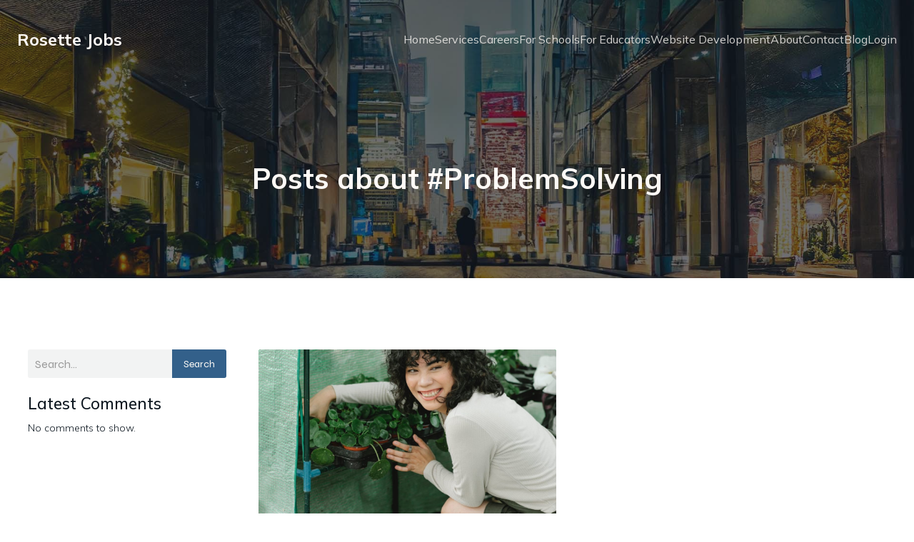

--- FILE ---
content_type: text/css
request_url: https://rosettejobs.com/wp-content/plugins/wp-job-portal/includes/css/style.css?ver=6.9
body_size: 14001
content:
/*----------------------------------------------
 			WP Job Portal New CSS 
------------------------------------------------*/

/**********************
	bootstrap
**********************/
@font-face{font-family:'Glyphicons Halflings';src:url('../fonts/glyphicons-halflings-regular.eot');src:url('../fonts/glyphicons-halflings-regular.eot?#iefix') format('embedded-opentype'),url('../fonts/glyphicons-halflings-regular.woff') format('woff'),url('../fonts/glyphicons-halflings-regular.ttf') format('truetype'),url('../fonts/glyphicons-halflings-regular.svg#glyphicons_halflingsregular') format('svg')}
.js-glyphicon{position:relative;top:1px;display:inline-block;font-family:'Glyphicons Halflings';font-style:normal;font-weight:normal;line-height:1;-webkit-font-smoothing:antialiased;-moz-osx-font-smoothing:grayscale}.js-glyphicon-asterisk:before{content:"\2a"}.js-glyphicon-plus:before{content:"\2b"}.js-glyphicon-euro:before{content:"\20ac"}.js-glyphicon-minus:before{content:"\2212"}.js-glyphicon-cloud:before{content:"\2601"}.js-glyphicon-envelope:before{content:"\2709"}.js-glyphicon-pencil:before{content:"\270f"}.js-glyphicon-glass:before{content:"\e001"}.js-glyphicon-music:before{content:"\e002"}.js-glyphicon-search:before{content:"\e003"}.js-glyphicon-heart:before{content:"\e005"}.js-glyphicon-star:before{content:"\e006"}.js-glyphicon-star-empty:before{content:"\e007"}.js-glyphicon-user:before{content:"\e008"}.js-glyphicon-film:before{content:"\e009"}.js-glyphicon-th-large:before{content:"\e010"}.js-glyphicon-th:before{content:"\e011"}.js-glyphicon-th-list:before{content:"\e012"}.js-glyphicon-ok:before{content:"\e013"}.js-glyphicon-remove:before{content:"\e014"}.js-glyphicon-zoom-in:before{content:"\e015"}.js-glyphicon-zoom-out:before{content:"\e016"}.js-glyphicon-off:before{content:"\e017"}.js-glyphicon-signal:before{content:"\e018"}.js-glyphicon-cog:before{content:"\e019"}.js-glyphicon-trash:before{content:"\e020"}.js-glyphicon-home:before{content:"\e021"}.js-glyphicon-file:before{content:"\e022"}.js-glyphicon-time:before{content:"\e023"}.js-glyphicon-road:before{content:"\e024"}.js-glyphicon-download-alt:before{content:"\e025"}.js-glyphicon-download:before{content:"\e026"}.js-glyphicon-upload:before{content:"\e027"}.js-glyphicon-inbox:before{content:"\e028"}.js-glyphicon-play-circle:before{content:"\e029"}.js-glyphicon-repeat:before{content:"\e030"}.js-glyphicon-refresh:before{content:"\e031"}.js-glyphicon-list-alt:before{content:"\e032"}.js-glyphicon-lock:before{content:"\e033"}.js-glyphicon-flag:before{content:"\e034"}.js-glyphicon-headphones:before{content:"\e035"}.js-glyphicon-volume-off:before{content:"\e036"}.js-glyphicon-volume-down:before{content:"\e037"}.js-glyphicon-volume-up:before{content:"\e038"}.js-glyphicon-qrcode:before{content:"\e039"}.js-glyphicon-barcode:before{content:"\e040"}.js-glyphicon-tag:before{content:"\e041"}.js-glyphicon-tags:before{content:"\e042"}.js-glyphicon-book:before{content:"\e043"}.js-glyphicon-bookmark:before{content:"\e044"}.js-glyphicon-print:before{content:"\e045"}.js-glyphicon-camera:before{content:"\e046"}.js-glyphicon-font:before{content:"\e047"}.js-glyphicon-bold:before{content:"\e048"}.js-glyphicon-italic:before{content:"\e049"}.js-glyphicon-text-height:before{content:"\e050"}.js-glyphicon-text-width:before{content:"\e051"}.js-glyphicon-align-left:before{content:"\e052"}.js-glyphicon-align-center:before{content:"\e053"}.js-glyphicon-align-right:before{content:"\e054"}.js-glyphicon-align-justify:before{content:"\e055"}.js-glyphicon-list:before{content:"\e056"}.js-glyphicon-indent-left:before{content:"\e057"}.js-glyphicon-indent-right:before{content:"\e058"}.js-glyphicon-facetime-video:before{content:"\e059"}.js-glyphicon-picture:before{content:"\e060"}.js-glyphicon-map-marker:before{content:"\e062"}.js-glyphicon-adjust:before{content:"\e063"}.js-glyphicon-tint:before{content:"\e064"}.js-glyphicon-edit:before{content:"\e065"}.js-glyphicon-share:before{content:"\e066"}.js-glyphicon-check:before{content:"\e067"}.js-glyphicon-move:before{content:"\e068"}.js-glyphicon-step-backward:before{content:"\e069"}.js-glyphicon-fast-backward:before{content:"\e070"}.js-glyphicon-backward:before{content:"\e071"}.js-glyphicon-play:before{content:"\e072"}.js-glyphicon-pause:before{content:"\e073"}.js-glyphicon-stop:before{content:"\e074"}.js-glyphicon-forward:before{content:"\e075"}.js-glyphicon-fast-forward:before{content:"\e076"}.js-glyphicon-step-forward:before{content:"\e077"}.js-glyphicon-eject:before{content:"\e078"}.js-glyphicon-chevron-left:before{content:"\e079"}.js-glyphicon-chevron-right:before{content:"\e080"}.js-glyphicon-plus-sign:before{content:"\e081"}.js-glyphicon-minus-sign:before{content:"\e082"}.js-glyphicon-remove-sign:before{content:"\e083"}.js-glyphicon-ok-sign:before{content:"\e084"}.js-glyphicon-question-sign:before{content:"\e085"}.js-glyphicon-info-sign:before{content:"\e086"}.js-glyphicon-screenshot:before{content:"\e087"}.js-glyphicon-remove-circle:before{content:"\e088"}.js-glyphicon-ok-circle:before{content:"\e089"}.js-glyphicon-ban-circle:before{content:"\e090"}.js-glyphicon-arrow-left:before{content:"\e091"}.js-glyphicon-arrow-right:before{content:"\e092"}.js-glyphicon-arrow-up:before{content:"\e093"}.js-glyphicon-arrow-down:before{content:"\e094"}.js-glyphicon-share-alt:before{content:"\e095"}.js-glyphicon-resize-full:before{content:"\e096"}.js-glyphicon-resize-small:before{content:"\e097"}.js-glyphicon-exclamation-sign:before{content:"\e101"}.js-glyphicon-gift:before{content:"\e102"}.js-glyphicon-leaf:before{content:"\e103"}.js-glyphicon-fire:before{content:"\e104"}.js-glyphicon-eye-open:before{content:"\e105"}.js-glyphicon-eye-close:before{content:"\e106"}.js-glyphicon-warning-sign:before{content:"\e107"}.js-glyphicon-plane:before{content:"\e108"}.js-glyphicon-calendar:before{content:"\e109"}.js-glyphicon-random:before{content:"\e110"}.js-glyphicon-comment:before{content:"\e111"}.js-glyphicon-magnet:before{content:"\e112"}.js-glyphicon-chevron-up:before{content:"\e113"}.js-glyphicon-chevron-down:before{content:"\e114"}.js-glyphicon-retweet:before{content:"\e115"}.js-glyphicon-shopping-cart:before{content:"\e116"}.js-glyphicon-folder-close:before{content:"\e117"}.js-glyphicon-folder-open:before{content:"\e118"}.js-glyphicon-resize-vertical:before{content:"\e119"}.js-glyphicon-resize-horizontal:before{content:"\e120"}.js-glyphicon-hdd:before{content:"\e121"}.js-glyphicon-bullhorn:before{content:"\e122"}.js-glyphicon-bell:before{content:"\e123"}.js-glyphicon-certificate:before{content:"\e124"}.js-glyphicon-thumbs-up:before{content:"\e125"}.js-glyphicon-thumbs-down:before{content:"\e126"}.js-glyphicon-hand-right:before{content:"\e127"}.js-glyphicon-hand-left:before{content:"\e128"}.js-glyphicon-hand-up:before{content:"\e129"}.js-glyphicon-hand-down:before{content:"\e130"}.js-glyphicon-circle-arrow-right:before{content:"\e131"}.js-glyphicon-circle-arrow-left:before{content:"\e132"}.js-glyphicon-circle-arrow-up:before{content:"\e133"}.js-glyphicon-circle-arrow-down:before{content:"\e134"}.js-glyphicon-globe:before{content:"\e135"}.js-glyphicon-wrench:before{content:"\e136"}.js-glyphicon-tasks:before{content:"\e137"}.js-glyphicon-filter:before{content:"\e138"}.js-glyphicon-briefcase:before{content:"\e139"}.js-glyphicon-fullscreen:before{content:"\e140"}.js-glyphicon-dashboard:before{content:"\e141"}.js-glyphicon-paperclip:before{content:"\e142"}.js-glyphicon-heart-empty:before{content:"\e143"}.js-glyphicon-link:before{content:"\e144"}.js-glyphicon-phone:before{content:"\e145"}.js-glyphicon-pushpin:before{content:"\e146"}.js-glyphicon-usd:before{content:"\e148"}.js-glyphicon-gbp:before{content:"\e149"}.js-glyphicon-sort:before{content:"\e150"}.js-glyphicon-sort-by-alphabet:before{content:"\e151"}.js-glyphicon-sort-by-alphabet-alt:before{content:"\e152"}.js-glyphicon-sort-by-order:before{content:"\e153"}.js-glyphicon-sort-by-order-alt:before{content:"\e154"}.js-glyphicon-sort-by-attributes:before{content:"\e155"}.js-glyphicon-sort-by-attributes-alt:before{content:"\e156"}.js-glyphicon-unchecked:before{content:"\e157"}.js-glyphicon-expand:before{content:"\e158"}.js-glyphicon-collapse-down:before{content:"\e159"}.js-glyphicon-collapse-up:before{content:"\e160"}.js-glyphicon-log-in:before{content:"\e161"}.js-glyphicon-flash:before{content:"\e162"}.js-glyphicon-log-out:before{content:"\e163"}.js-glyphicon-new-window:before{content:"\e164"}.js-glyphicon-record:before{content:"\e165"}.js-glyphicon-save:before{content:"\e166"}.js-glyphicon-open:before{content:"\e167"}.js-glyphicon-saved:before{content:"\e168"}.js-glyphicon-import:before{content:"\e169"}.js-glyphicon-export:before{content:"\e170"}.js-glyphicon-send:before{content:"\e171"}.js-glyphicon-floppy-disk:before{content:"\e172"}.js-glyphicon-floppy-saved:before{content:"\e173"}.js-glyphicon-floppy-remove:before{content:"\e174"}.js-glyphicon-floppy-save:before{content:"\e175"}.js-glyphicon-floppy-open:before{content:"\e176"}.js-glyphicon-credit-card:before{content:"\e177"}.js-glyphicon-transfer:before{content:"\e178"}.js-glyphicon-cutlery:before{content:"\e179"}.js-glyphicon-header:before{content:"\e180"}.js-glyphicon-compressed:before{content:"\e181"}.js-glyphicon-earphone:before{content:"\e182"}.js-glyphicon-phone-alt:before{content:"\e183"}.js-glyphicon-tower:before{content:"\e184"}.js-glyphicon-stats:before{content:"\e185"}.js-glyphicon-sd-video:before{content:"\e186"}.js-glyphicon-hd-video:before{content:"\e187"}.js-glyphicon-subtitles:before{content:"\e188"}.js-glyphicon-sound-stereo:before{content:"\e189"}.js-glyphicon-sound-dolby:before{content:"\e190"}.js-glyphicon-sound-5-1:before{content:"\e191"}.js-glyphicon-sound-6-1:before{content:"\e192"}.js-glyphicon-sound-7-1:before{content:"\e193"}.js-glyphicon-copyright-mark:before{content:"\e194"}.js-glyphicon-registration-mark:before{content:"\e195"}.js-glyphicon-cloud-download:before{content:"\e197"}.js-glyphicon-cloud-upload:before{content:"\e198"}.js-glyphicon-tree-conifer:before{content:"\e199"}.js-glyphicon-tree-deciduous:before{content:"\e200"}
*{-webkit-box-sizing:border-box;-moz-box-sizing:border-box;box-sizing:border-box}
*:before,
*:after{-webkit-box-sizing:border-box;-moz-box-sizing:border-box;box-sizing:border-box}
img{vertical-align: middle;}
.js-img-responsive,.js-thumbnail>img,.js-thumbnail a>img{display:block;width:100% \9;max-width:100%;height:auto}.js-img-rounded{border-radius:6px}.js-img-thumbnail{padding:4px;line-height:1.42857143;background-color:#fff;border:1px solid #ddd;border-radius:4px;-webkit-transition:all .2s ease-in-out;-o-transition:all .2s ease-in-out;transition:all .2s ease-in-out;display:inline-block;width:100% \9;max-width:100%;height:auto}.js-img-circle{border-radius:50%}hr{margin-top:20px;margin-bottom:20px;border:0;border-top:1px solid #eee}.js-sr-only{position:absolute;width:1px;height:1px;margin:-1px;padding:0;overflow:hidden;clip:rect(0, 0, 0, 0);border:0}.js-sr-only-focusable:active,.js-sr-only-focusable:focus{position:static;width:auto;height:auto;margin:0;overflow:visible;clip:auto}.js-container{margin-right:auto;margin-left:auto;padding-left:15px;padding-right:15px}
.js-container-fluid{margin-right:auto;margin-left:auto;padding-left:15px;padding-right:15px}
.js-row{margin-left:-15px;margin-right:-15px}
.js-col-xs-1, .js-col-sm-1, .js-col-md-1, .js-col-lg-1, .js-col-xs-2, .js-col-sm-2, .js-col-md-2, .js-col-lg-2, .js-col-xs-3, .js-col-sm-3, .js-col-md-3, .js-col-lg-3, .js-col-xs-4, .js-col-sm-4, .js-col-md-4, .js-col-lg-4, .js-col-xs-5, .js-col-sm-5, .js-col-md-5, .js-col-lg-5, .js-col-xs-6, .js-col-sm-6, .js-col-md-6, .js-col-lg-6, .js-col-xs-7, .js-col-sm-7, .js-col-md-7, .js-col-lg-7, .js-col-xs-8, .js-col-sm-8, .js-col-md-8, .js-col-lg-8, .js-col-xs-9, .js-col-sm-9, .js-col-md-9, .js-col-lg-9, .js-col-xs-10, .js-col-sm-10, .js-col-md-10, .js-col-lg-10, .js-col-xs-11, .js-col-sm-11, .js-col-md-11, .js-col-lg-11, .js-col-xs-12, .js-col-sm-12, .js-col-md-12, .js-col-lg-12{position:relative;min-height:1px;padding-left:15px;padding-right:15px}.js-col-xs-1, .js-col-xs-2, .js-col-xs-3, .js-col-xs-4, .js-col-xs-5, .js-col-xs-6, .js-col-xs-7, .js-col-xs-8, .js-col-xs-9, .js-col-xs-10, .js-col-xs-11, .js-col-xs-12{float:left}.js-col-xs-12{width:100%}.js-col-xs-11{width:91.66666667%}.js-col-xs-10{width:83.33333333%}.js-col-xs-9{width:75%}.js-col-xs-8{width:66.66666667%}.js-col-xs-7{width:58.33333333%}.js-col-xs-6{width:50%}.js-col-xs-5{width:41.66666667%}.js-col-xs-4{width:33.33333333%}.js-col-xs-3{width:25%}.js-col-xs-2{width:16.66666667%}.js-col-xs-1{width:8.33333333%}.js-col-xs-pull-12{right:100%}.js-col-xs-pull-11{right:91.66666667%}.js-col-xs-pull-10{right:83.33333333%}.js-col-xs-pull-9{right:75%}.js-col-xs-pull-8{right:66.66666667%}.js-col-xs-pull-7{right:58.33333333%}.js-col-xs-pull-6{right:50%}.js-col-xs-pull-5{right:41.66666667%}.js-col-xs-pull-4{right:33.33333333%}.js-col-xs-pull-3{right:25%}.js-col-xs-pull-2{right:16.66666667%}.js-col-xs-pull-1{right:8.33333333%}.js-col-xs-pull-0{right:auto}.js-col-xs-push-12{left:100%}.js-col-xs-push-11{left:91.66666667%}.js-col-xs-push-10{left:83.33333333%}.js-col-xs-push-9{left:75%}.js-col-xs-push-8{left:66.66666667%}.js-col-xs-push-7{left:58.33333333%}.js-col-xs-push-6{left:50%}.js-col-xs-push-5{left:41.66666667%}.js-col-xs-push-4{left:33.33333333%}.js-col-xs-push-3{left:25%}.js-col-xs-push-2{left:16.66666667%}.js-col-xs-push-1{left:8.33333333%}.js-col-xs-push-0{left:auto}.js-col-xs-offset-12{margin-left:100%}.js-col-xs-offset-11{margin-left:91.66666667%}.js-col-xs-offset-10{margin-left:83.33333333%}.js-col-xs-offset-9{margin-left:75%}.js-col-xs-offset-8{margin-left:66.66666667%}.js-col-xs-offset-7{margin-left:58.33333333%}.js-col-xs-offset-6{margin-left:50%}.js-col-xs-offset-5{margin-left:41.66666667%}.js-col-xs-offset-4{margin-left:33.33333333%}.js-col-xs-offset-3{margin-left:25%}.js-col-xs-offset-2{margin-left:16.66666667%}.js-col-xs-offset-1{margin-left:8.33333333%}.js-col-xs-offset-0{margin-left:0}
.js-clearfix:before,.js-clearfix:after,.js-container:before,.js-container:after,.js-container-fluid:before,.js-container-fluid:after,.js-row:before,.js-row:after,.js-form-horizontal .js-form-group:before,.js-form-horizontal .js-form-group:after{content:" ";display:table}
.js-clearfix:after,.js-container:after,.js-container-fluid:after,.js-row:after,.js-form-horizontal .js-form-group:after{clear:both}
.js-visible-xs,.js-visible-sm,.js-visible-md,.js-visible-lg{display:none !important}
.js-visible-xs-block,.js-visible-xs-inline,.js-visible-xs-inline-block,.js-visible-sm-block,.js-visible-sm-inline,.js-visible-sm-inline-block,.js-visible-md-block,.js-visible-md-inline,.js-visible-md-inline-block,.js-visible-lg-block,.js-visible-lg-inline,.js-visible-lg-inline-block{display:none !important}
.js-visible-print{display:none !important}
.js-visible-print-block{display:none !important}
.js-visible-print-inline{display:none !important}
.js-visible-print-inline-block{display:none !important}
@-ms-viewport{width:device-width}
@-webkit-keyframes progress-bar-stripes{from{background-position:40px 0}to{background-position:0 0}}
@keyframes progress-bar-stripes{from{background-position:40px 0}to{background-position:0 0}}
@media (min-width:768px){.js-container{width:750px}.js-col-sm-1, .js-col-sm-2, .js-col-sm-3, .js-col-sm-4, .js-col-sm-5, .js-col-sm-6, .js-col-sm-7, .js-col-sm-8, .js-col-sm-9, 	.js-col-sm-10, .js-col-sm-11, .js-col-sm-12{float:left}	.js-col-sm-12{width:100%}	.js-col-sm-11{width:91.66666667%}	.js-col-sm-10{width:83.33333333%}	.js-col-sm-9{width:75%}	.js-col-sm-8{width:66.66666667%}	.js-col-sm-7{width:58.33333333%}	.js-col-sm-6{width:50%}	.js-col-sm-5{width:41.66666667%}	.js-col-sm-4{width:33.33333333%}	.js-col-sm-3{width:25%}	.js-col-sm-2{width:16.66666667%}	.js-col-sm-1{width:8.33333333%}	.js-col-sm-pull-12{right:100%}	.js-col-sm-pull-11{right:91.66666667%}	.js-col-sm-pull-10{right:83.33333333%}	.js-col-sm-pull-9{right:75%}	.js-col-sm-pull-8{right:66.66666667%}	.js-col-sm-pull-7{right:58.33333333%}	.js-col-sm-pull-6{right:50%}	.js-col-sm-pull-5{right:41.66666667%}	.js-col-sm-pull-4{right:33.33333333%}	.js-col-sm-pull-3{right:25%}	.js-col-sm-pull-2{right:16.66666667%}	.js-col-sm-pull-1{right:8.33333333%}	.js-col-sm-pull-0{right:auto}	.js-col-sm-push-12{left:100%}	.js-col-sm-push-11{left:91.66666667%}	.js-col-sm-push-10{left:83.33333333%}	.js-col-sm-push-9{left:75%}	.js-col-sm-push-8{left:66.66666667%}	.js-col-sm-push-7{left:58.33333333%}	.js-col-sm-push-6{left:50%}	.js-col-sm-push-5{left:41.66666667%}	.js-col-sm-push-4{left:33.33333333%}	.js-col-sm-push-3{left:25%}	.js-col-sm-push-2{left:16.66666667%}	.js-col-sm-push-1{left:8.33333333%}	.js-col-sm-push-0{left:auto}	.js-col-sm-offset-12{margin-left:100%}	.js-col-sm-offset-11{margin-left:91.66666667%}	.js-col-sm-offset-10{margin-left:83.33333333%}	.js-col-sm-offset-9{margin-left:75%}	.js-col-sm-offset-8{margin-left:66.66666667%}	.js-col-sm-offset-7{margin-left:58.33333333%}	.js-col-sm-offset-6{margin-left:50%}	.js-col-sm-offset-5{margin-left:41.66666667%}	.js-col-sm-offset-4{margin-left:33.33333333%}	.js-col-sm-offset-3{margin-left:25%}	.js-col-sm-offset-2{margin-left:16.66666667%}	.js-col-sm-offset-1{margin-left:8.33333333%}.js-col-sm-offset-0{margin-left:0}}
@media (min-width:992px){.js-container{width:970px}.js-col-md-1, .js-col-md-2, .js-col-md-3, .js-col-md-4, .js-col-md-5, .js-col-md-6, .js-col-md-7, .js-col-md-8, .js-col-md-9, 	.js-col-md-10, .js-col-md-11, .js-col-md-12{float:left}	.js-col-md-12{width:100%}	.js-col-md-11{width:91.66666667%}	.js-col-md-10{width:83.33333333%}	.js-col-md-9{width:75%}	.js-col-md-8{width:66.66666667%}	.js-col-md-7{width:58.33333333%}	.js-col-md-6{width:50%}	.js-col-md-5{width:41.66666667%}	.js-col-md-4{width:33.33333333%}	.js-col-md-3{width:25%}	.js-col-md-2{width:16.66666667%}	.js-col-md-1{width:8.33333333%}	.js-col-md-pull-12{right:100%}	.js-col-md-pull-11{right:91.66666667%}	.js-col-md-pull-10{right:83.33333333%}	.js-col-md-pull-9{right:75%}	.js-col-md-pull-8{right:66.66666667%}	.js-col-md-pull-7{right:58.33333333%}	.js-col-md-pull-6{right:50%}	.js-col-md-pull-5{right:41.66666667%}	.js-col-md-pull-4{right:33.33333333%}	.js-col-md-pull-3{right:25%}	.js-col-md-pull-2{right:16.66666667%}	.js-col-md-pull-1{right:8.33333333%}	.js-col-md-pull-0{right:auto}	.js-col-md-push-12{left:100%}	.js-col-md-push-11{left:91.66666667%}	.js-col-md-push-10{left:83.33333333%}	.js-col-md-push-9{left:75%}	.js-col-md-push-8{left:66.66666667%}	.js-col-md-push-7{left:58.33333333%}	.js-col-md-push-6{left:50%}	.js-col-md-push-5{left:41.66666667%}	.js-col-md-push-4{left:33.33333333%}	.js-col-md-push-3{left:25%}	.js-col-md-push-2{left:16.66666667%}	.js-col-md-push-1{left:8.33333333%}	.js-col-md-push-0{left:auto}	.js-col-md-offset-12{margin-left:100%}	.js-col-md-offset-11{margin-left:91.66666667%}	.js-col-md-offset-10{margin-left:83.33333333%}	.js-col-md-offset-9{margin-left:75%}	.js-col-md-offset-8{margin-left:66.66666667%}	.js-col-md-offset-7{margin-left:58.33333333%}	.js-col-md-offset-6{margin-left:50%}	.js-col-md-offset-5{margin-left:41.66666667%}	.js-col-md-offset-4{margin-left:33.33333333%}	.js-col-md-offset-3{margin-left:25%}	.js-col-md-offset-2{margin-left:16.66666667%}	.js-col-md-offset-1{margin-left:8.33333333%}.js-col-md-offset-0{margin-left:0}}
@media (min-width:1200px){.js-container{width:1170px}.js-col-lg-1, .js-col-lg-2, .js-col-lg-3, .js-col-lg-4, .js-col-lg-5, .js-col-lg-6, .js-col-lg-7, .js-col-lg-8, 	.js-col-lg-9, .js-col-lg-10, .js-col-lg-11, .js-col-lg-12{float:left}	.js-col-lg-12{width:100%}	.js-col-lg-11{width:91.66666667%}	.js-col-lg-10{width:83.33333333%}	.js-col-lg-9{width:75%}	.js-col-lg-8{width:66.66666667%}	.js-col-lg-7{width:58.33333333%}	.js-col-lg-6{width:50%}	.js-col-lg-5{width:41.66666667%}	.js-col-lg-4{width:33.33333333%}	.js-col-lg-3{width:25%}	.js-col-lg-2{width:16.66666667%}	.js-col-lg-1{width:8.33333333%}	.js-col-lg-pull-12{right:100%}	.js-col-lg-pull-11{right:91.66666667%}	.js-col-lg-pull-10{right:83.33333333%}	.js-col-lg-pull-9{right:75%}	.js-col-lg-pull-8{right:66.66666667%}	.js-col-lg-pull-7{right:58.33333333%}	.js-col-lg-pull-6{right:50%}	.js-col-lg-pull-5{right:41.66666667%}	.js-col-lg-pull-4{right:33.33333333%}	.js-col-lg-pull-3{right:25%}	.js-col-lg-pull-2{right:16.66666667%}	.js-col-lg-pull-1{right:8.33333333%}	.js-col-lg-pull-0{right:auto}	.js-col-lg-push-12{left:100%}	.js-col-lg-push-11{left:91.66666667%}	.js-col-lg-push-10{left:83.33333333%}	.js-col-lg-push-9{left:75%}	.js-col-lg-push-8{left:66.66666667%}	.js-col-lg-push-7{left:58.33333333%}	.js-col-lg-push-6{left:50%}	.js-col-lg-push-5{left:41.66666667%}	.js-col-lg-push-4{left:33.33333333%}	.js-col-lg-push-3{left:25%}	.js-col-lg-push-2{left:16.66666667%}	.js-col-lg-push-1{left:8.33333333%}	.js-col-lg-push-0{left:auto}	.js-col-lg-offset-12{margin-left:100%}	.js-col-lg-offset-11{margin-left:91.66666667%}	.js-col-lg-offset-10{margin-left:83.33333333%}	.js-col-lg-offset-9{margin-left:75%}	.js-col-lg-offset-8{margin-left:66.66666667%}	.js-col-lg-offset-7{margin-left:58.33333333%}	.js-col-lg-offset-6{margin-left:50%}	.js-col-lg-offset-5{margin-left:41.66666667%}	.js-col-lg-offset-4{margin-left:33.33333333%}	.js-col-lg-offset-3{margin-left:25%}	.js-col-lg-offset-2{margin-left:16.66666667%}	.js-col-lg-offset-1{margin-left:8.33333333%}.js-col-lg-offset-0{margin-left:0}}
@media (max-width:767px){.js-hidden-xs{display:none !important}.js-visible-xs-inline-block{display:inline-block !important}.js-visible-xs-inline{display:inline !important}.js-visible-xs-block{display:block !important}.js-visible-xs{display:block !important}}
@media (min-width:768px) and (max-width:991px){.js-hidden-sm{display:none !important}.js-visible-sm-inline-block{display:inline-block !important}.js-visible-sm-inline{display:inline !important}.js-visible-sm-block{display:block !important}.js-visible-sm{display:block !important}}
@media (min-width:992px) and (max-width:1199px){.js-hidden-md{display:none !important}.js-visible-md-inline-block{display:inline-block !important}.js-visible-md-inline{display:inline !important}.js-visible-md-block{display:block !important}.js-visible-md{display:block !important}}
@media (min-width:1200px){.js-hidden-lg{display:none !important}.js-visible-lg-inline-block{display:inline-block !important}.js-visible-lg-inline{display:inline !important}.js-visible-lg-block{display:block !important}.js-visible-lg{display:block !important}}
@media print{.js-hidden-print{display:none !important}.js-visible-print-inline-block{display:inline-block !important}.js-visible-print-inline{display:inline !important}.js-visible-print-block{display:block !important}.js-visible-print{display:block !important}}
/**********************
	general
**********************/
div.wjportal-main-up-wrapper {width: 98% !important;max-width: 1080px !important;margin: 0 auto;}
div.wjportal-main-wrapper {position: relative;}
.wjportal-clearfix::before,
.wjportal-clearfix::after {content: '';display: block;clear: both;}
div#wjportal-popup-background {display: none;position: fixed;top: 0px;left: 0px;width: 100%;height: 100%;z-index: 9998;}
div.wjportal-main-wrapper div.wjportal-cp-header {float: left;width: 100%;padding-bottom: 15px;}
div.wjportal-main-wrapper div.wjportal-cp-header span.wjportal-cp-header-txt {font-size: 25px;font-weight: bold;}
div.frontend {width: 100%;display: inline-block;padding: 10px;font-size: 14px;margin-top: 20px;}
div.frontend p {margin: 0px;padding-left: 30px;}
div.error {background-image: url('../images/user-unpublish.png');background-repeat: no-repeat;background-position: left;background-origin: content-box;padding-left: 8px;}
div.updated {background-image: url('../images/user-publish.png');background-repeat: no-repeat;background-position: left;background-origin: content-box;padding-left: 8px;}
span.wjportal-featured-tag-icon-wrp {display: inline-block;}
span.wjportal-featured-tag-icon-wrp span.wjportal-featured-tag-icon {display: inline-block;position: absolute;top: -45px;left: -20px;z-index: 1;transform: rotate(45deg);height: 100px;width: 50px;}
span.wjportal-featured-tag-icon-wrp span.wjportal-featured-tag-icon i {position: absolute;bottom: 41px;right: 5px;font-size: 16px;}
span.wjportal-featured-tag-icon-wrp span.wjportal-featured-hover-wrp {position: absolute;top: 3px;left: 28px;width: 170px;padding: 10px;text-align: center;font-size: 12px;transform: rotate(0deg);z-index: 1;}
span.wjportal-featured-tag-icon-wrp span.wjportal-featured-hover-wrp::before {content: '';display: inline-block;position: absolute;top: 7px;left: -7px;}
span.wjportal-featured-tag-wrp {display: inline-block;font-size: 14px;}
span.wjportal-featured-tag-wrp span.wjportal-featured-waiting {display: inline-block;margin-left: 5px;}
.wjportal-payment-act-btn {float: left;margin-right: 5px;padding: 9px 18px;text-decoration: underline;font-size: 14px;line-height: unset;border-radius: 0;font-weight: normal;}
.wjportal-payment-act-btn.wjportal-resumesearch-act-btn {float: unset;padding: 6px 15px;}
.wjportal-show-contact-det-btn {float: left;margin-bottom: 20px;padding: 9px 18px;text-decoration: underline;font-size: 14px;}
div.wjportal-payment-action-wrp {float: left;width: 100%;padding: 15px;}
div.wjportal-visitor-apply-job-message {float: left;width: 100%;margin-bottom: 10px;padding: 10px;font-size: 14px;}
div.wjportal-visitor-apply-job-message img {display: inline-block;margin-right: 5px;}
iframe#jobseekermessage_ifr {height: 100px !important;}
div.wjportal-container-small label {float: left;width: 100%;margin-bottom: 7px;font-weight: normal;font-size: 14px;}
div.wjportal-container-small span#shortlist-stars {float: left;position: relative;padding: 12px 10px;}
.wjportal-item-status {padding: 3px 10px;display: inline-block;font-size: 12px;border-radius: 3px;margin: 0 5px;}
.wjportal-search-job-form #map {display: inline;}
.wjportal-applied-job-resume-status {float: right;padding: 3px 10px;font-size: 13px;border-radius: 3px;}
.wjportal-item-act-status {float: right;padding: 10px;font-size: 13px;}
.wjportal-form-value #wp-description-wrap button{background: #f6f7f7 !important;color: #50575e !important;background-color: #f6f7f7 !important;}

/**********************
	pagination
 **********************/
div.wjportal-pagination-wrp {display: inline-block;width: 100%;text-align: center;font-size: 14px;padding: 20px;}
div.wjportal-pagination-wrp span.page-numbers {display: inline-block;padding: 10px 20px;border-radius: 0;font-size: 16px;}
div.wjportal-pagination-wrp a.page-numbers {display: inline-block;padding: 10px 20px;border-radius: 0;font-size: 16px;}

/**********************
	header
**********************/
div.wjportal-cp-header {padding-bottom: 15px;}
div.wjportal-cp-header span.wjportal-cp-header-txt {display: inline-block;font-size: 25px;font-weight: bold;}
div.wjportal-page-header {float: left;width: 100%;margin-bottom: 50px;}
div.wjportal-page-header div.wjportal-page-header-cnt {float: left;width: 50%;}
div.wjportal-page-header div.wjportal-page-heading {display: inline-block;font-weight: bold;width: 100%;font-size: 30px;position: relative;}
div.wjportal-page-header div.wjportal-page-heading span.wjportal-school-salogon {display: inline-block;font-size: 15px;margin-left: 10px;font-weight: normal;}
div.wjportal-page-header div.wjportal-header-actions {float: left;width: 50%;padding-top: 20px;}
div.wjportal-page-header div.wjportal-header-actions div.wjportal-filter-wrp {float: right;}
div.wjportal-page-header div.wjportal-header-actions div.wjportal-filter-wrp div.wjportal-filter {float: left;width: 180px;}
div.wjportal-page-header div.wjportal-header-actions div.wjportal-filter-wrp div.wjportal-filter select {display: inline-block;width: 100%;height: 50px;padding: 10px;background-image: url('../../includes/images/selecticonb.png');background-repeat: no-repeat;background-size: 12px;background-position: calc(100% - 15px);-webkit-appearance: none;-moz-appearance: none;appearance: none;}
div.wjportal-page-header div.wjportal-header-actions div.wjportal-filter-wrp div.wjportal-filter-image {float: left;height: 50px;}
div.wjportal-page-header div.wjportal-header-actions div.wjportal-filter-wrp div.wjportal-filter-image a {display: inline-block;padding: 12px 8px;}
div.wjportal-page-header div.wjportal-header-actions div.wjportal-filter-wrp div.wjportal-filter-image a img {display: inline-block;}
div.wjportal-page-header div.wjportal-header-actions div.wjportal-act-btn-wrp {float: right;margin-right: 10px;}
div.wjportal-page-header div.wjportal-header-actions div.wjportal-act-btn-wrp .wjportal-act-btn {display: inline-block;padding: 12px 15px;font-size: 14px;text-decoration: underline;height: 50px;}
div.wjportal-page-header div.wjportal-header-actions div.wjportal-act-btn-wrp .wjportal-act-btn i {margin-right: 5px;}
div.wjportal-page-header div.wjportal-header-actions div.wjportal-view-job-count {float: right;margin-right: 10px;}
div.wjportal-page-header div.wjportal-header-actions div.wjportal-view-job-count span.wjportal-view-job-txt {display: inline-block;padding: 12px 15px;height: 50px;text-align: center;}

/**********************
	breadcrums
**********************/
div.wjportal-breadcrumbs-wrp {width: 100%;float: left;margin-top: 10px;}
div.wjportal-breadcrumbs-wrp div.wjportal-breadcrumbs-home {width: 34px;height: 34px;padding: 0px;display: inline-block;}
div.wjportal-breadcrumbs-wrp div.wjportal-breadcrumbs-home a {display: inline-block;}
div.wjportal-breadcrumbs-wrp div.wjportal-breadcrumbs-home img.wjportal-breadcrumbs-homeicon {height: 30px;width: auto;margin: 2px 0 0 2px;}
div.wjportal-breadcrumbs-wrp div.wjportal-breadcrumbs-links::after {content: '\002F';display: inline-block;padding: 0 7px;}
div.wjportal-breadcrumbs-wrp div.wjportal-breadcrumbs-links:last-child::after {display: none;}
div.wjportal-breadcrumbs-wrp div.wjportal-breadcrumbs-links {display: inline-block;font-size: 14px;}
div.wjportal-breadcrumbs-wrp div.wjportal-breadcrumbs-firstlinks a.wjportal-breadcrumbs-link {text-decoration: none;box-shadow: none;}
div.wjportal-breadcrumbs-wrp div.border-fix {display: inline-block;margin: 0 5px;}
div.wjportal-breadcrumbs-wrp div.border-fix img.img-fix {}

/***********************
	error messages
************************/
div.wjportal-error-messages-wrp {display: inline-block;width: 100%;margin-bottom: 20px;text-align: center;}
div.wjportal-error-messages-wrp div.wjportal-error-msg-image-wrp {display: inline-block;width: 100%;margin-bottom: 10px;}
div.wjportal-error-messages-wrp div.wjportal-error-msg-image-wrp img.wjportal-error-msg-image {display: inline-block;max-width: 100%;height: auto;}
div.wjportal-error-messages-wrp div.wjportal-error-msg-txt {display: inline-block;width: 100%;font-size: 20px;font-weight: bold;}
div.wjportal-error-messages-wrp div.wjportal-error-msg-txt2 {display: inline-block;width: 100%;font-size: 16px;font-weight: normal;margin-top: 20px;}
div.wjportal-error-messages-wrp div.wjportal-error-msg-actions-wrp {display: inline-block;width: 100%;}
div.wjportal-error-messages-wrp div.wjportal-error-msg-actions-wrp .wjportal-error-msg-act-btn {padding: 10px 30px;margin: 30px 10px 0 0;display: inline-block;text-decoration: none;font-size: 14px;}
div.wjportal-error-messages-wrp.wjportal-error-messages-style2 {text-align: center;}

/**********************
	jobs list
**********************/
div.wjportal-jobs-list-wrapper {float: left;width: 100%;}
div.wjportal-jobs-list {float: left;;width: 100%;margin-bottom: 20px;position: relative;overflow: hidden;}
div.wjportal-jobs-list div.wjportal-jobs-list-top-wrp {float: left;width: 100%;padding: 20px;}
div.wjportal-jobs-list div.wjportal-jobs-list-top-wrp div.wjportal-jobs-logo {display: inline-block;width: 100px;height: 100px;float: left;text-align: center;position: relative;}
div.wjportal-jobs-list div.wjportal-jobs-list-top-wrp div.wjportal-jobs-logo img {max-height: 100%;max-width: 100%;margin: auto;left: 0;top: 0;right: 0;bottom: 0;position: absolute;}
div.wjportal-jobs-list div.wjportal-jobs-list-top-wrp div.wjportal-jobs-cnt-wrp {display: inline-block;width: calc(100% - 100px);padding-left: 30px;}
div.js_effect_preview div.wjportal-jobs-list div.wjportal-jobs-list-top-wrp div.wjportal-jobs-cnt-wrp {margin-top: 15px;}
div.wjportal-jobs-list div.wjportal-jobs-list-top-wrp div.wjportal-jobs-cnt-wrp div.wjportal-jobs-middle-wrp {float: left;width: 70%;}
div.wjportal-jobs-list div.wjportal-jobs-list-top-wrp div.wjportal-jobs-cnt-wrp div.wjportal-jobs-middle-wrp div.wjportal-jobs-data {padding-bottom: 5px;}
div.wjportal-jobs-list div.wjportal-jobs-list-top-wrp div.wjportal-jobs-cnt-wrp div.wjportal-jobs-middle-wrp div.wjportal-jobs-data:last-child {padding-bottom: 0;}
div.js_effect_preview div.wjportal-jobs-list div.wjportal-jobs-list-top-wrp div.wjportal-jobs-cnt-wrp div.wjportal-jobs-middle-wrp div.wjportal-jobs-data {padding-bottom: 7px;}
div.wjportal-jobs-list div.wjportal-jobs-list-top-wrp div.wjportal-jobs-cnt-wrp div.wjportal-jobs-middle-wrp div.wjportal-jobs-data a.wjportal-schoolname {font-size: 16px;text-decoration: underline;display: inline-block;} 
div.wjportal-jobs-list div.wjportal-jobs-list-top-wrp div.wjportal-jobs-cnt-wrp div.wjportal-jobs-middle-wrp div.wjportal-jobs-data span.wjportal-job-title {font-size: 18px;font-weight: bold;display: inline-block;}
div.wjportal-jobs-list div.wjportal-jobs-list-top-wrp div.wjportal-jobs-cnt-wrp div.wjportal-jobs-middle-wrp div.wjportal-jobs-data span.wjportal-jobs-data-text {display: inline-block;font-size: 14px;}
div.wjportal-jobs-list div.wjportal-jobs-list-top-wrp div.wjportal-jobs-cnt-wrp div.wjportal-jobs-middle-wrp div.wjportal-jobs-data span.wjportal-jobs-data-text::after {content:'\007C';padding: 0 10px;}
div.wjportal-jobs-list div.wjportal-jobs-list-top-wrp div.wjportal-jobs-cnt-wrp div.wjportal-jobs-middle-wrp div.wjportal-jobs-data span.wjportal-jobs-data-text:last-child::after {display: none;}
div.wjportal-jobs-list div.wjportal-jobs-list-top-wrp div.wjportal-jobs-cnt-wrp div.wjportal-jobs-middle-wrp div.wjportal-shortlist-job-comments {float: left;width: 100%;font-size: 14px;padding-bottom: 5px;}
div.wjportal-jobs-list div.wjportal-jobs-list-top-wrp div.wjportal-jobs-cnt-wrp div.wjportal-jobs-middle-wrp div.wjportal-shortlist-job-comments span.wjportal-shortlist-job-comment-tit {display: inline-block;}
div.wjportal-jobs-list div.wjportal-jobs-list-top-wrp div.wjportal-jobs-cnt-wrp div.wjportal-jobs-middle-wrp div.wjportal-shortlist-job-comments span.wjportal-shortlist-job-comment-val {display: inline-block;margin-left: 5px;}
div.wjportal-jobs-list div.wjportal-jobs-list-top-wrp div.wjportal-jobs-cnt-wrp div.wjportal-jobs-right-wrp {float: left;width: 30%;text-align: right;}
div.wjportal-jobs-list div.wjportal-jobs-list-top-wrp div.wjportal-jobs-cnt-wrp div.wjportal-jobs-right-wrp div.wjportal-jobs-info {padding-bottom: 5px;font-size: 14px;}
div.wjportal-jobs-list div.wjportal-jobs-list-top-wrp div.wjportal-jobs-cnt-wrp div.wjportal-jobs-right-wrp div.wjportal-jobs-info:last-child {padding-bottom: 0;}
div.wjportal-jobs-list div.wjportal-jobs-list-top-wrp div.wjportal-jobs-cnt-wrp div.wjportal-jobs-right-wrp div.wjportal-jobs-info span.wjportal-job-type {padding: 3px 10px;display: inline-block;font-size: 13px;border-radius: 3px;}
div.wjportal-jobs-list div.wjportal-jobs-list-top-wrp div.wjportal-jobs-cnt-wrp div.wjportal-jobs-right-wrp div.wjportal-jobs-info div.wjportal-jobs-salary {font-size: 16px;font-weight: bold;display: inline-block;}
div.wjportal-jobs-list div.wjportal-jobs-list-top-wrp div.wjportal-jobs-cnt-wrp div.wjportal-jobs-right-wrp div.wjportal-jobs-info div.wjportal-jobs-salary span.wjportal-salary-type {font-size: 12px;font-weight: normal;display: inline-block;}
div.wjportal-jobs-list div.wjportal-jobs-list-btm-wrp {float: left;width: 100%;padding: 20px;font-size: 14px;}
div.wjportal-jobs-list div.wjportal-jobs-list-btm-wrp div.wjportal-jobs-list-resume-wrp {float: left;width: 100%;}
div.wjportal-jobs-list div.wjportal-jobs-list-btm-wrp div.wjportal-jobs-list-resume-wrp div.wjportal-jobs-list-resume-data {float: left;margin-right: 20px;}
div.wjportal-jobs-list div.wjportal-jobs-list-btm-wrp div.wjportal-jobs-list-resume-wrp div.wjportal-jobs-list-resume-data span.wjportal-jobs-list-resume-tit {display: inline-block;margin-right: 5px;}
div.wjportal-jobs-list div.wjportal-jobs-list-btm-wrp div.wjportal-jobs-list-resume-wrp .wjportal-payment-act-btn {margin: 0;float: none;}
div.wjportal-jobs-list div.wjportal-jobs-list-btm-wrp div.wjportal-jobs-action-wrp {float: left;width: 100%;}
div.wjportal-jobs-list div.wjportal-jobs-list-btm-wrp div.wjportal-jobs-action-wrp a.wjportal-jobs-act-btn {float: left;margin-right: 5px;padding: 9px 18px;text-decoration: underline;font-size: 14px;}
div.wjportal-jobs-list div.wjportal-jobs-list-btm-wrp div.wjportal-jobs-action-wrp a.wjportal-jobs-apply-res {text-decoration: none;}
div.wjportal-jobs-list div.wjportal-jobs-list-btm-wrp div.wjportal-shortlist-stars {float: right;}

/**********************
 	view job detail
**********************/
div.wjportal-jobdetail-wrapper {float: left;width: 100%;}
div.wjportal-jobdetail-wrapper div.wjportal-jobinfo-wrp {float: left;width: 100%;margin-bottom: 40px;}
div.wjportal-jobdetail-wrapper div.wjportal-jobinfo-wrp div.wjportal-jobinfo {float: left;margin: 5px 15px 5px 0;font-size: 14px;}
div.wjportal-jobdetail-wrapper div.wjportal-jobinfo-wrp div.wjportal-jobinfo img {display: inline-block;margin-right: 3px;}
div.wjportal-jobdetail-wrapper div.wjportal-jobinfo-wrp div.wjportal-jobinfo span.wjportal-jobinfo-data {display: inline-block;vertical-align: middle;}
div.wjportal-jobdetail-wrapper div.wjportal-jobinfo-wrp div.wjportal-jobinfo span.wjportal-jobtype {display: inline-block;padding: 3px 15px;vertical-align: middle;}
div.wjportal-jobdetail-wrapper div.wjportal-job-school-wrp {float: left;width: 100%;margin-bottom: 40px;}
div.wjportal-jobdetail-wrapper div.wjportal-job-school-wrp div.wjportal-job-school-logo {float: left;position: relative;width: 150px;height: 150px;}
div.wjportal-jobdetail-wrapper div.wjportal-job-school-wrp div.wjportal-job-school-logo img.wjportal-job-school-logo-image {max-width: 90%;max-height: 90%;position: absolute;top: 0;left: 0;right: 0;bottom: 0;margin: auto;display: inline-block;}
div.wjportal-jobdetail-wrapper div.wjportal-job-school-wrp div.wjportal-job-school-cnt {float: left;width: calc(100% - 150px);padding: 0 0 0 20px;}
div.wjportal-jobdetail-wrapper div.wjportal-job-school-wrp div.wjportal-job-school-cnt div.wjportal-job-school-info {padding-bottom: 10px;font-size: 14px;}
div.wjportal-jobdetail-wrapper div.wjportal-job-school-wrp div.wjportal-job-school-cnt div.wjportal-job-school-info a.wjportal-job-school-name {display: inline-block;font-size: 18px;text-decoration: underline;}
div.wjportal-jobdetail-wrapper div.wjportal-job-school-wrp div.wjportal-job-school-cnt div.wjportal-job-school-info span.wjportal-job-school-info-tit {margin-right: 3px;display: inline-block;}
div.wjportal-jobdetail-wrapper div.wjportal-job-school-wrp div.wjportal-job-school-cnt div.wjportal-job-school-info span.wjportal-job-school-info-val {display: inline-block;}
div.wjportal-jobdetail-wrapper div.wjportal-job-school-wrp div.wjportal-job-school-btn-wrp {}
div.wjportal-jobdetail-wrapper div.wjportal-job-school-wrp div.wjportal-job-school-btn-wrp .wjportal-job-school-apply-status {display: inline-block;padding: 7px 20px;font-size: 14px;cursor: pointer;}
div.wjportal-jobdetail-wrapper div.wjportal-job-school-wrp div.wjportal-job-school-btn-wrp .wjportal-job-school-btn {display: inline-block;padding: 7px 20px;margin-right: 5px;font-size: 14px;cursor: pointer;}
div.wjportal-jobdetail-wrapper div.wjportal-job-school-wrp div.wjportal-job-school-btn-wrp .wjportal-job-jobapply-btn {display: inline-block;padding: 7px 20px;margin-right: 5px;font-size: 14px;cursor: pointer;}
div.wjportal-jobdetail-wrapper div.wjportal-job-school-wrp .wjportal-job-act-btn {display: inline-block;padding: 7px 20px;margin-left: 5px;font-size: 14px;cursor: pointer;}
div.wjportal-jobdetail-wrapper div.wjportal-job-sec-title {float: left;width: 100%;margin-bottom: 15px;font-size: 16px;font-weight: bold;}
div.wjportal-jobdetail-wrapper div.wjportal-job-desc {float: left;width: 100%;font-size: 14px;}
div.wjportal-jobdetail-wrapper div.wjportal-job-data-wrp {float: left;width: 100%;margin-bottom: 40px;}
div.wjportal-jobdetail-wrapper div.wjportal-job-data-wrp:last-child {margin-bottom: 0;}
div.wjportal-jobdetail-wrapper div.wjportal-job-data-wrp div.wjportal-job-data {float: left;width: calc(100% / 2 - 20px);padding: 15px;font-size: 14px;}
div.wjportal-jobdetail-wrapper div.wjportal-job-data-wrp div.wjportal-job-data:nth-child(even) {margin-right: 10px;}
div.wjportal-jobdetail-wrapper div.wjportal-job-data-wrp div.wjportal-job-data:nth-child(odd) {margin-left: 10px;}
div.wjportal-jobdetail-wrapper div.wjportal-job-data-wrp div.wjportal-job-data span.wjportal-job-data-tit {display: inline-block;margin-right: 3px;}
div.wjportal-jobdetail-wrapper div.wjportal-job-data-wrp div.wjportal-job-data span.wjportal-job-data-val {display: inline-block;}
div.wjportal-jobdetail-wrapper div.wjportal-job-map {float: left;width: 100%;margin: 20px 0;}
div.wjportal-jobdetail-wrapper div.wjportal-job-btn-wrp {float: left;width: 100%;}
div.wjportal-jobdetail-wrapper div.wjportal-job-btn-wrp .wjportal-job-act-btn {display: inline-block;width: 100%;padding: 10px;height: 45px;font-size: 14px;text-align: center;cursor: pointer;}

/* job detail custom fields */
div.wjportal-jobdetail-wrapper div.wjportal-job-data-wrp div.wjportal-custom-field {float: left;width: calc(100% / 2 - 20px);padding: 15px;font-size: 14px;}
div.wjportal-jobdetail-wrapper div.wjportal-job-data-wrp div.wjportal-custom-field:nth-child(even) {margin-right: 10px;}
div.wjportal-jobdetail-wrapper div.wjportal-job-data-wrp div.wjportal-custom-field:nth-child(odd) {margin-left: 10px;}

/************************
	popup action overlay
***********************/
div.wjportal-popup-wrp div.transparentbg {background: rgba(250,250,250,0.4);position: absolute;height: 100%;top: 0;left: 0px;width: 100%;z-index:998;}
div.wjportal-popup-wrp div.transparentbg.loading {background-image: url(../images/load.gif);background-position: center;background-repeat: no-repeat;}
div.wjportal-popup-wrp div#notification-ok .wjportal-job-act-btn {display: inline-block;margin-left: 5px;font-weight: bold;font-size: 16px;}

/**********************
 	social share
**********************/
div.wjportal-social-share-wrp {float: left;width: 100%;margin: 20px 0;}
div.wjportal-social-share-wrp div.wjportal-social-share-sec-title {float: left;width: 100%;margin-bottom: 10px;font-size: 16px;font-weight: bold;}
div.wjportal-social-share-wrp div.wjportal-social-share {float: left;width: 100%;margin-bottom: 10px;}
div.wjportal-social-share-wrp div.wjportal-social-share .wjportal-social-share-link {float: left;margin-right: 5px;}
div.wjportal-social-share-wrp div.wjportal-social-share-footer {float: left;width: 100%;}
div.wjportal-social-share-wrp div.wjportal-social-share-footer div.wjportal-social-share-panel {float: left;width: 100%;}
div.wjportal-social-share-wrp div.wjportal-social-share-footer div.wjportal-social-share-panel div.jportal-social-share-content {float: left;width: 100%;margin-bottom: 10px;}

/********************
	google recaptcha
********************/

.g-recaptcha{
   float: left;
   width: 100%;
   padding: 15px 0px;
   border-top: 1px solid #d1d1d1;
}
.recaptcha-wrp{
   float: left;
   width: 100%;
   padding: 15px 0px;
   border-top: 1px solid #d1d1d1;
}

/**********************
 	tags
**********************/
div.wjportal-tags-wrp {float: left;width: 100%;margin: 20px 0;}
div.wjportal-tags-wrp div.wjportal-tags-sec-title {float: left;width: 100%;margin-bottom: 10px;font-size: 16px;font-weight: bold;}
div.wjportal-tags-wrp .wjportal-tags-item {float: left;margin: 5px 5px 5px 0;padding: 10px 25px;font-size: 14px;}
div.wjportal-tags-wrp .wpjobportal_tags_a.wjportal-tags {float: left;margin: 5px;padding: 10px 20px;font-size: 14px;}

/**********************
 	facebook comment
**********************/
div.wjportal-fb-comments-wrp {float: left;width: 100%;margin: 20px 0;}
div.wjportal-fb-comments-wrp div.wjportal-fb-comments-heading {float: left;width: 100%;margin-bottom: 10px;font-size: 16px;font-weight: bold;}
div.wjportal-fb-comments-wrp div.wjportal-fb-comments-parent {float: left;width: 100%;margin-bottom: 10px;}
div.wjportal-fb-comments-wrp div.wjportal-fb-comments-parent div.wjportal-fb-commentsheading {float: left;width: 100%;margin-bottom: 10px;font-size: 14px;}

/**********************
 	school list
**********************/
div.wjportal-school-list-wrapper {float: left;width: 100%;}
div.wjportal-school-list {display: inline-block;width: 100%;margin-bottom: 20px;}
div.wjportal-school-list div.wjportal-school-list-top-wrp {float: left;width: 100%;padding: 20px;position: relative;overflow: hidden;}
div.wjportal-school-list div.wjportal-school-list-top-wrp div.wjportal-school-logo {display: inline-block;width: 100px;height: 100px;float: left;text-align: center;position: relative;}
div.wjportal-school-list div.wjportal-school-list-top-wrp div.wjportal-school-logo img {max-height: 100%;max-width: 100%;margin: auto;left: 0;top: 0;right: 0;bottom: 0;position: absolute;}
div.wjportal-school-list div.wjportal-school-list-top-wrp div.wjportal-school-cnt-wrp {display: inline-block;width: calc(100% - 100px);padding-left: 30px;}
div.wjportal-school-list div.wjportal-school-list-top-wrp div.wjportal-school-cnt-wrp div.wjportal-school-middle-wrp {float: left;width: 70%;}
div.wjportal-school-list div.wjportal-school-list-top-wrp div.wjportal-school-cnt-wrp div.wjportal-school-middle-wrp div.wjportal-school-data {padding-bottom: 5px;}
div.wjportal-school-list div.wjportal-school-list-top-wrp div.wjportal-school-cnt-wrp div.wjportal-school-middle-wrp div.wjportal-school-data:last-child {padding-bottom: 0;}
div.wjportal-school-list div.wjportal-school-list-top-wrp div.wjportal-school-cnt-wrp div.wjportal-school-middle-wrp div.wjportal-school-data span.wjportal-schoolname {font-size: 16px;text-decoration: underline;display: inline-block;} 
div.wjportal-school-list div.wjportal-school-list-top-wrp div.wjportal-school-cnt-wrp div.wjportal-school-middle-wrp div.wjportal-school-data span.wjportal-school-title {font-size: 18px;font-weight: bold;display: inline-block;}
div.wjportal-school-list div.wjportal-school-list-top-wrp div.wjportal-school-cnt-wrp div.wjportal-school-middle-wrp div.wjportal-school-data div.wjportal-school-data-text {display: inline-block;font-size: 14px;}
div.wjportal-school-list div.wjportal-school-list-top-wrp div.wjportal-school-cnt-wrp div.wjportal-school-middle-wrp div.wjportal-school-data div.wjportal-school-data-text::after {content:'\007C';padding: 0 10px;}
div.wjportal-school-list div.wjportal-school-list-top-wrp div.wjportal-school-cnt-wrp div.wjportal-school-middle-wrp div.wjportal-school-data div.wjportal-school-data-text:last-child::after {display: none;}
div.wjportal-school-list div.wjportal-school-list-top-wrp div.wjportal-school-cnt-wrp div.wjportal-school-middle-wrp div.wjportal-school-data div.wjportal-school-data-text span.wjportal-school-data-title {display: inline-block;margin-right: 3px;}
div.wjportal-school-list div.wjportal-school-list-top-wrp div.wjportal-school-cnt-wrp div.wjportal-school-middle-wrp div.wjportal-school-data div.wjportal-school-data-text span.wjportal-school-data-value {display: inline-block;}
div.wjportal-school-list div.wjportal-school-list-top-wrp div.wjportal-school-cnt-wrp div.wjportal-school-right-wrp {float: left;width: 30%;text-align: right;padding-top: 30px;}
div.wjportal-school-list div.wjportal-school-list-top-wrp div.wjportal-school-cnt-wrp div.wjportal-school-right-wrp div.wjportal-school-action {}
div.wjportal-school-list div.wjportal-school-list-top-wrp div.wjportal-school-cnt-wrp div.wjportal-school-right-wrp div.wjportal-school-action .wjportal-school-act-btn {display: inline-block;min-width: 100px;text-align: center;padding: 9px 18px;font-size: 14px;}
div.wjportal-school-list div.wjportal-school-list-btm-wrp {float: left;width: 100%;padding: 20px;font-size: 14px;}
div.wjportal-school-list div.wjportal-school-list-btm-wrp div.wjportal-school-action-wrp {float: left;width: 100%;}
div.wjportal-school-list div.wjportal-school-list-btm-wrp div.wjportal-school-action-wrp .wjportal-school-act-btn {float: left;margin-right: 5px;padding: 9px 18px;text-decoration: underline;font-size: 14px;}

/**********************
 	school detail
**********************/
div.wjportal-schooldetail-wrapper {float: left;width: 100%;}
div.wjportal-schooldetail-wrapper div.wjportal-school-desc {float: left;width: 100%;font-size: 14px;margin-bottom: 10px;}
div.wjportal-schooldetail-wrapper div.wjportal-schoolinfo-wrp {float: left;width: 100%;margin-bottom: 40px;}
div.wjportal-schooldetail-wrapper div.wjportal-schoolinfo-wrp div.wjportal-schoolinfo {float: left;margin: 5px 15px 5px 0;font-size: 14px;}
div.wjportal-schooldetail-wrapper div.wjportal-schoolinfo-wrp div.wjportal-schoolinfo img {display: inline-block;margin-right: 3px;}
div.wjportal-schooldetail-wrapper div.wjportal-schoolinfo-wrp div.wjportal-schoolinfo span.wjportal-schoolinfo-data {display: inline-block;vertical-align: middle;}
div.wjportal-schooldetail-wrapper div.wjportal-schoolinfo-wrp div.wjportal-schoolinfo span.wjportal-comp-status {display: inline-block;padding: 3px 15px;vertical-align: middle;}
div.wjportal-schooldetail-wrapper div.wjportal-school-wrp {float: left;width: 100%;margin-bottom: 40px;}
div.wjportal-schooldetail-wrapper div.wjportal-school-wrp div.wjportal-school-logo {float: left;position: relative;width: 150px;height: 150px;}
div.wjportal-schooldetail-wrapper div.wjportal-school-wrp div.wjportal-school-logo img.wjportal-school-logo-image {max-width: 90%;max-height: 90%;position: absolute;top: 0;left: 0;right: 0;bottom: 0;margin: auto;display: inline-block;}
div.wjportal-schooldetail-wrapper div.wjportal-school-data-wrp {float: left;width: 100%;margin-bottom: 40px;}
div.wjportal-schooldetail-wrapper div.wjportal-school-data-wrp div.wjportal-school-sec-title {float: left;width: 100%;margin-bottom: 15px;font-size: 16px;font-weight: bold;}
div.wjportal-schooldetail-wrapper div.wjportal-school-data-wrp div.wjportal-school-two_column {float: left;width: 100%;}
div.wjportal-schooldetail-wrapper div.wjportal-school-data-wrp div.wjportal-school-data {float: left;width: calc(100% / 2 - 20px);padding: 15px;font-size: 14px;}
div.wjportal-schooldetail-wrapper div.wjportal-school-data-wrp div.wjportal-school-data:nth-child(even) {margin-right: 10px;}
div.wjportal-schooldetail-wrapper div.wjportal-school-data-wrp div.wjportal-school-data:nth-child(odd) {margin-left: 10px;}
div.wjportal-schooldetail-wrapper div.wjportal-school-data-wrp div.wjportal-school-data span.wjportal-school-data-tit {display: inline-block;}
div.wjportal-schooldetail-wrapper div.wjportal-school-data-wrp div.wjportal-school-data span.wjportal-school-data-val {display: inline-block;margin-left: 5px;}
div.wjportal-schooldetail-wrapper div.wjportal-school-btn-wrp {float: left;width: 100%;}
div.wjportal-schooldetail-wrapper div.wjportal-school-btn-wrp .wjportal-school-act-btn {display: inline-block;width: 100%;padding: 10px;height: 45px;font-size: 14px;text-align: center;cursor: pointer;}

/* school detail custom fields */
div.wjportal-schooldetail-wrapper div.wjportal-school-data-wrp div.wjportal-custom-field {float: left;width: calc(100% / 2 - 20px);padding: 15px;font-size: 14px;}
div.wjportal-schooldetail-wrapper div.wjportal-school-data-wrp div.wjportal-custom-field:nth-child(even) {margin-right: 10px;}
div.wjportal-schooldetail-wrapper div.wjportal-school-data-wrp div.wjportal-custom-field:nth-child(odd) {margin-left: 10px;}


/**********************
	department list
**********************/
div.wjportal-department-list-wrapper {float: left;width: 100%;}
div.wjportal-department-list {float: left;width: 100%;margin-bottom: 20px;}
div.wjportal-department-list div.wjportal-department-list-top-wrp {float: left;width: 100%;padding: 20px;}
div.wjportal-department-list div.wjportal-department-list-top-wrp div.wjportal-department-cnt-wrp {float: left;width: 100%;}
div.wjportal-department-list div.wjportal-department-list-top-wrp div.wjportal-department-cnt-wrp div.wjportal-department-middle-wrp {float: left;width: 85%;font-size: 14px;}
div.wjportal-department-list div.wjportal-department-list-top-wrp div.wjportal-department-cnt-wrp div.wjportal-department-middle-wrp div.wjportal-department-data {padding-bottom: 5px;}
div.wjportal-department-list div.wjportal-department-list-top-wrp div.wjportal-department-cnt-wrp div.wjportal-department-middle-wrp div.wjportal-department-data:last-child {padding-bottom: 0;}
div.wjportal-department-list div.wjportal-department-list-top-wrp div.wjportal-department-cnt-wrp div.wjportal-department-middle-wrp div.wjportal-department-data div.wjportal-department-title {font-size: 16px;font-weight: bold;}
div.wjportal-department-list div.wjportal-department-list-top-wrp div.wjportal-department-cnt-wrp div.wjportal-department-middle-wrp div.wjportal-department-data div.wjportal-department-info-data {display: inline-block;margin-right: 15px;}
div.wjportal-department-list div.wjportal-department-list-top-wrp div.wjportal-department-cnt-wrp div.wjportal-department-middle-wrp div.wjportal-department-data div.wjportal-department-info-data a.wjportal-schoolname {text-decoration: underline;display: inline-block;} 
div.wjportal-department-list div.wjportal-department-list-top-wrp div.wjportal-department-cnt-wrp div.wjportal-department-middle-wrp div.wjportal-department-data div.wjportal-department-info-data span.wjportal-department-info-tit {display: inline-block;}
div.wjportal-department-list div.wjportal-department-list-top-wrp div.wjportal-department-cnt-wrp div.wjportal-department-middle-wrp div.wjportal-department-data div.wjportal-department-info-data span.wjportal-department-info-val {display: inline-block;margin-left: 5px;}
div.wjportal-department-list div.wjportal-department-list-top-wrp div.wjportal-department-cnt-wrp div.wjportal-department-middle-wrp div.wjportal-department-data div.wjportal-department-desc {padding: 5px 0;overflow: hidden;text-overflow: ellipsis;white-space: nowrap;width: 97%;}
div.wjportal-department-list div.wjportal-department-list-top-wrp div.wjportal-department-cnt-wrp div.wjportal-department-middle-wrp div.wjportal-department-data div.wjportal-department-desc p {overflow: hidden;text-overflow: ellipsis;white-space: nowrap;width: 97%;}
div.wjportal-department-list div.wjportal-department-list-top-wrp div.wjportal-department-cnt-wrp div.wjportal-department-right-wrp {float: right;width: 15%;}
div.wjportal-department-list div.wjportal-department-list-top-wrp div.wjportal-department-cnt-wrp div.wjportal-department-right-wrp div.wjportal-department-info {padding-bottom: 5px;font-size: 14px;}
div.wjportal-department-list div.wjportal-department-list-top-wrp div.wjportal-department-cnt-wrp div.wjportal-department-right-wrp div.wjportal-department-info:last-child {padding-bottom: 0;}
div.wjportal-department-list div.wjportal-department-list-top-wrp div.wjportal-department-cnt-wrp div.wjportal-department-right-wrp div.wjportal-department-info span.wjportal-department-status {padding: 5px 15px;display: inline-block;font-size: 13px;margin: 30px 0 0;}
div.wjportal-department-list div.wjportal-department-list-btm-wrp {float: left;width: 100%;padding: 20px;font-size: 14px;}
div.wjportal-department-list div.wjportal-department-list-btm-wrp div.wjportal-department-action-wrp {float: left;width: 100%;}
div.wjportal-department-list div.wjportal-department-list-btm-wrp div.wjportal-department-action-wrp a.wjportal-department-act-btn {float: left;margin-right: 5px;padding: 9px 18px;text-decoration: underline;font-size: 14px;}

/**********************
	department detail
**********************/
div.wjportal-departmentdetail-wrapper {float: left;width: 100%;}
div.wjportal-departmentdetail-wrapper div.wjportal-department-data-wrp {float: left;width: 100%;margin-bottom: 20px;}
div.wjportal-departmentdetail-wrapper div.wjportal-department-data-wrp div.wjportal-department-sec-title {float: left;width: 100%;font-size: 16px;font-weight: bold;}
div.wjportal-departmentdetail-wrapper div.wjportal-department-data-wrp div.wjportal-department-data {float: left;margin-right: 15px;font-size: 14px;}
div.wjportal-departmentdetail-wrapper div.wjportal-department-data-wrp div.wjportal-department-data a.wjportal-schoolname {display: inline-block;}
div.wjportal-departmentdetail-wrapper div.wjportal-department-data-wrp div.wjportal-department-data span.wjportal-department-data-tit {display: inline-block;}
div.wjportal-departmentdetail-wrapper div.wjportal-department-data-wrp div.wjportal-department-data span.wjportal-department-data-val {display: inline-block;margin-left: 5px;}
div.wjportal-departmentdetail-wrapper div.wjportal-department-data-wrp div.wjportal-department-desc {float: left;width: 100%;}
div.wjportal-departmentdetail-wrapper div.wjportal-department-btn-wrp {float: left;width: 100%;}
div.wjportal-departmentdetail-wrapper div.wjportal-department-btn-wrp .wjportal-department-act-btn {display: inline-block;width: 100%;padding: 10px;height: 45px;font-size: 14px;text-align: center;cursor: pointer;}

/**********************
	folder list
**********************/
div.wjportal-folder-list-wrapper {float: left;width: 100%;}
div.wjportal-folder-list {float: left;width: 100%;padding: 15px;margin-bottom: 20px;}
div.wjportal-folder-list div.wjportal-folder-title {float: left;width: 45%;padding: 6px 0;font-weight: bold;font-size: 16px;}
div.wjportal-folder-list div.wjportal-folder-status {float: left;width: 15%;}
div.wjportal-folder-list div.wjportal-folder-status span.wjportal-folder-status-text {display: inline-block;font-size: 14px;padding: 7px 10px;}
div.wjportal-folder-list div.wjportal-folder-action-wrp {float: left;width: 40%;text-align: right;}
div.wjportal-folder-list div.wjportal-folder-action-wrp .wjportal-folder-act-btn {display: inline-block;font-size: 14px;padding: 6px 15px;margin: 0 1px;text-decoration: underline;}

/**********************
	folder detail
**********************/
div.wjportal-folderdetail-wrapper {float: left;width: 100%;}
div.wjportal-folderdetail-wrapper div.wjportal-folder-data-wrp {float: left;width: 100%;margin-bottom: 20px;}
div.wjportal-folderdetail-wrapper div.wjportal-folder-data-wrp div.wjportal-folder-sec-title {float: left;width: 100%;font-size: 16px;font-weight: bold;}
div.wjportal-folderdetail-wrapper div.wjportal-folder-data-wrp div.wjportal-folder-data {float: left;margin-right: 15px;font-size: 14px;}
div.wjportal-folderdetail-wrapper div.wjportal-folder-data-wrp div.wjportal-folder-desc {float: left;width: 100%;font-size: 14px;}

/**********************
	messages list
**********************/
div.wjportal-messages-list-wrapper {float: left;width: 100%;}
div.wjportal-messages-list-wrapper div.wjportal-messages-list {float: left;width: 100%;margin-bottom: 20px;}
div.wjportal-messages-list-wrapper div.wjportal-messages-list div.wjportal-msg-list-top {float: left;width: 100%;padding: 15px;}
div.wjportal-messages-list-wrapper div.wjportal-messages-list div.wjportal-msg-list-top div.wjportal-msg-name {float: left;font-size: 16px;font-weight: bold;}
div.wjportal-messages-list-wrapper div.wjportal-messages-list div.wjportal-msg-list-btm {float: left;width: 100%;padding: 10px;}
div.wjportal-messages-list-wrapper div.wjportal-messages-list div.wjportal-msg-list-btm div.wjportal-msg-info {float: left;width: 70%;}
div.wjportal-messages-list-wrapper div.wjportal-messages-list div.wjportal-msg-list-btm div.wjportal-msg-info div.wjportal-msg-info-data {float: left;margin-right: 10px;font-size: 14px;padding: 6px 5px;}
div.wjportal-messages-list-wrapper div.wjportal-messages-list div.wjportal-msg-list-btm div.wjportal-msg-info div.wjportal-msg-info-data span.wjportal-msg-info-data-tit {display: inline-block;}
div.wjportal-messages-list-wrapper div.wjportal-messages-list div.wjportal-msg-list-btm div.wjportal-msg-info div.wjportal-msg-info-data span.wjportal-msg-info-data-val {display: inline-block;margin-left: 5px;}
div.wjportal-messages-list-wrapper div.wjportal-messages-list div.wjportal-msg-list-btm div.wjportal-msg-action-wrp {float: left;width: 30%;text-align: right;}
div.wjportal-messages-list-wrapper div.wjportal-messages-list div.wjportal-msg-list-btm div.wjportal-msg-action-wrp .wjportal-msg-act-btn {display: inline-block;padding: 5px 10px;font-size: 14px;text-decoration: underline;}

/**********************
	send messages
**********************/
div.wjportal-send-message-wrapper {float: left;width: 100%;}
div.wjportal-send-message-wrapper div.wjportal-send-message {float: left;width: 100%;margin-bottom: 20px;font-size: 14px;}
div.wjportal-send-message-wrapper div.wjportal-send-message div.wjportal-send-msg-subject {float: left;width: 100%;padding: 15px;font-weight: bold;}
div.wjportal-send-message-wrapper div.wjportal-send-message div.wjportal-send-msg-text {float: left;width: 100%;padding: 15px;}
div.wjportal-send-message-wrapper div.wjportal-send-message-form {float: left;width: 100%;margin-bottom: 20px;}
div.wjportal-send-message-wrapper div.wjportal-send-message-form div.wjportal-form-row {float: left;width: 100%;margin-bottom: 20px;font-size: 14px;}
div.wjportal-send-message-wrapper div.wjportal-send-message-form div.wjportal-form-row div.wjportal-form-title {float: left;width: 100%;margin-bottom: 10px;font-weight: bold;}
div.wjportal-send-message-wrapper div.wjportal-send-message-form div.wjportal-form-row div.wjportal-form-value {float: left;width: 100%;}
div.wjportal-send-message-wrapper div.wjportal-send-message-form div.wjportal-form-btn-wrp {float: left;width: 100%;}
div.wjportal-send-message-wrapper div.wjportal-send-message-form div.wjportal-form-btn-wrp .wjportal-form-btn {display: inline-block;padding: 10px 20px;text-decoration: underline;font-size: 14px;}
div.wjportal-send-message-wrapper div.wjportal-message-history-wrp {float: left;width: 100%;}
div.wjportal-send-message-wrapper div.wjportal-message-history-wrp div.wjportal-msg-history-title {float: left;width: 100%;font-size: 16px;font-weight: bold;margin-bottom: 10px;}
div.wjportal-send-message-wrapper div.wjportal-message-history-wrp div.wjportal-msg-history {float: left;width: 100%;margin-bottom: 20px;}
div.wjportal-send-message-wrapper div.wjportal-message-history-wrp div.wjportal-msg-history div.wjportal-msg-history-image {float: left;height: 80px;width: 80px;position: relative;}
div.wjportal-send-message-wrapper div.wjportal-message-history-wrp div.wjportal-msg-history div.wjportal-msg-history-image img {display: inline-block;max-width: 100%;max-height: 100%;}
div.wjportal-send-message-wrapper div.wjportal-message-history-wrp div.wjportal-msg-history div.wjportal-msg-history-cnt {float: left;width: calc(100% - 80px);padding: 15px;}
div.wjportal-send-message-wrapper div.wjportal-message-history-wrp div.wjportal-msg-history div.wjportal-msg-history-cnt div.wjportal-msg-history-top {float: left;width: 100%;font-size: 14px;padding-bottom: 10px;}
div.wjportal-send-message-wrapper div.wjportal-message-history-wrp div.wjportal-msg-history div.wjportal-msg-history-cnt div.wjportal-msg-history-top span.wjportal-msg-history-name {float: left;font-size: 15px;font-weight: bold;text-decoration: underline;}
div.wjportal-send-message-wrapper div.wjportal-message-history-wrp div.wjportal-msg-history div.wjportal-msg-history-cnt div.wjportal-msg-history-top span.wjportal-msg-history-created {float: left;margin-left: 10px;}
div.wjportal-send-message-wrapper div.wjportal-message-history-wrp div.wjportal-msg-history div.wjportal-msg-history-cnt div.wjportal-msg-history-top span.wjportal-msg-history-status {float: right;display: inline-block;text-align: center;padding: 0px 5px;font-size: 12px;border-radius: 5px;}
div.wjportal-send-message-wrapper div.wjportal-message-history-wrp div.wjportal-msg-history div.wjportal-msg-history-cnt div.wjportal-msg-history-text {float: left;width: 100%;font-size: 14px;}

/**********************
	jobs by catagory
	resume by catagory
**********************/
div.wjportal-by-categories-main-wrp {float: left;width: 100%;}
div.wjportal-by-categories-main-wrp div.wjportal-by-categories-row-wrp {float: left;width: 100%;}
div.wjportal-by-categories-main-wrp div.wjportal-by-category-wrp {float: left;padding: 10px;font-size: 14px;position: relative;width: 100%;}
div.wjportal-by-categories-main-wrp div.wjportal-by-category-wrp a {float: left;width: 100%;}
div.wjportal-by-categories-main-wrp div.wjportal-by-category-wrp div.wjportal-by-category-item {float: left;width: 100%;padding: 15px;}
div.wjportal-by-categories-main-wrp div.wjportal-by-category-wrp div.wjportal-by-category-item span.wjportal-by-category-item-title {display: inline-block;max-width: 80%;overflow: hidden;text-overflow: ellipsis;}
div.wjportal-by-categories-main-wrp div.wjportal-by-category-wrp div.wjportal-by-category-item span.wjportal-by-category-item-number {float: right;}
div.wjportal-by-categories-main-wrp div.wjportal-by-category-wrp div.wjportal-by-sub-catagory {position: absolute;top: 80%;left: 10px;right: 10px;height: auto;z-index: 9999;padding: 10px;float: none;width: auto;}
div.wjportal-by-categories-main-wrp div.wjportal-by-category-wrp div.wjportal-by-category-item-btn-wrp {float: left;width: 100%;padding: 10px;}
div.wjportal-by-categories-main-wrp div.wjportal-by-category-wrp div.wjportal-by-category-item-btn-wrp a.wjportal-by-category-item-btn {display: inline-block;width: 100%;padding: 10px;text-align: center;}

/**********************
	all popups
**********************/
div.wjportal-popup-wrp {display: none;box-sizing: border-box;position: fixed;top: 50%;left: 50%;width: 50%;z-index: 9999;transform: translate(-50%,-50%);-ms-transform: translate(-50%,-50%);}
div.wjportal-popup-wrp div.wjportal-popup-cnt {float: left;width: 100%;padding: 15px;max-height: 450px;overflow-x: hidden;overflow-y: auto;}
div.wjportal-popup-wrp div.wjportal-popup-cnt img#wjportal-popup-close-btn {display: inline-block;position: absolute;top: -40px;right: -5px;cursor: pointer;}
div.wjportal-popup-wrp div.wjportal-popup-cnt div.wjportal-popup-title {float: left;width: 100%;font-size: 36px;padding: 0 0 20px;text-transform: capitalize;}
div.wjportal-popup-wrp div.wjportal-popup-cnt div.wjportal-popup-title span.wjportal-popup-title2 {display: inline-block;}
div.wjportal-popup-wrp div.wjportal-popup-cnt div.wjportal-popup-title div.wjportal-popup-title3 {font-size: 14px;font-weight: normal;padding-top: 5px;}
div.wjportal-popup-wrp div.wjportal-popup-cnt div.wjportal-popup-contentarea {float: left;width: 100%;}
div.wjportal-popup-wrp div.wjportal-popup-cnt div.wjportal-popup-contentarea div.wjportal-by-sub-catagory {float: left;width: 100%;}
div.wjportal-popup-wrp div.wjportal-popup-cnt div.wjportal-popup-contentarea div.wjportal-by-sub-catagory div.wjportal-by-category-wrp {float: left;padding: 10px;}
div.wjportal-popup-wrp div.wjportal-popup-cnt div.wjportal-popup-contentarea div.wjportal-by-sub-catagory div.wjportal-by-category-wrp a {float: left;width: 100%;}
div.wjportal-popup-wrp div.wjportal-popup-cnt div.wjportal-popup-contentarea div.wjportal-by-sub-catagory div.wjportal-by-category-wrp div.wjportal-by-category-item {float: left;width: 100%;padding: 15px;}
div.wjportal-popup-wrp div.wjportal-popup-cnt div.wjportal-popup-contentarea div.wjportal-by-sub-catagory div.wjportal-by-category-wrp div.wjportal-by-category-item span.wjportal-by-category-item-title {display: inline-block;max-width: 80%;}
div.wjportal-popup-wrp div.wjportal-popup-cnt div.wjportal-popup-contentarea div.wjportal-by-sub-catagory div.wjportal-by-category-wrp div.wjportal-by-category-item span.wjportal-by-category-item-number {float: right;}
div.wjportal-popup-wrp div.wjportal-popup-cnt div.wjportal-popup-contentarea ul.wjportal-popup-navigation {float: left;width: 100%;margin: 0;padding: 15px;list-style: none;}
div.wjportal-popup-wrp div.wjportal-popup-cnt div.wjportal-popup-contentarea ul.wjportal-popup-navigation li {margin: 0;}
div.wjportal-popup-wrp div.wjportal-popup-cnt div.wjportal-popup-field-wrp {float: left;width: 100%;}
div.wjportal-popup-wrp div.wjportal-popup-cnt div.wjportal-popup-field-wrp div.wjportal-popup-field {float: left;width: calc(50% - 10px);margin-bottom: 10px;font-size: 14px;}
div.wjportal-popup-wrp div.wjportal-popup-cnt div.wjportal-popup-field-wrp div.wjportal-popup-field:nth-child(even) {margin-left: 5px;}
div.wjportal-popup-wrp div.wjportal-popup-cnt div.wjportal-popup-field-wrp div.wjportal-popup-field:nth-child(odd) {margin-right: 5px;}
div.wjportal-popup-wrp div.wjportal-popup-cnt div.wjportal-popup-field-wrp div.wjportal-popup-fullwidth {width: 100%;margin-right: 0 !important;}
div.wjportal-popup-wrp div.wjportal-popup-cnt div.wjportal-popup-field-wrp div.wjportal-popup-field label {display: inline-block;width: 100%;margin-bottom: 7px;font-weight: normal;}
div.wjportal-popup-wrp div.wjportal-popup-cnt div.wjportal-popup-field-wrp div.wjportal-popup-field select {display: inline-block;width: 100%;height: 45px;padding: 10px;font-weight: normal;background-image: url('../../includes/images/selecticonb.png');background-repeat: no-repeat;background-size: 12px;background-position: calc(100% - 15px);-webkit-appearance: none;-moz-appearance: none;appearance: none;font-size: 14px;}
div.wjportal-popup-wrp div.wjportal-popup-cnt div.wjportal-popup-field-wrp div.wjportal-popup-field input[type="text"] {display: inline-block;width: 100%;height: 45px;padding: 10px;font-weight: normal;}
div.wjportal-popup-wrp div.wjportal-popup-cnt div.wjportal-popup-field-wrp div.wjportal-popup-field textarea {display: inline-block;width: 100%;height: 100px;padding: 10px;font-weight: normal;}
div.wjportal-popup-wrp div.wjportal-visitor-msg-wrp {float: left;width: 100%;padding: 10px 15px;font-size: 14px;}
div.wjportal-popup-wrp div.wjportal-visitor-msg-wrp span.wjportal-visitor-msg {display: inline-block;width: 100%;}
div.wjportal-popup-wrp div.wjportal-visitor-msg-wrp span.wjportal-visitor-msg img {display: inline-block;margin-right: 10px;vertical-align: middle;}
div.wjportal-popup-wrp div.wjportal-visitor-msg-btn-wrp {float: left;width: 100%;margin: 10px 0;text-align: center;}
div.wjportal-popup-wrp div.wjportal-visitor-msg-btn-wrp .wjportal-visitor-msg-btn {display: inline-block;width: 100%;cursor: pointer;height: 50px;padding: 10px;text-align: center;font-size: 14px;}
div.wjportal-popup-wrp div.wjportal-visitor-msg-btn-wrp .wjportal-visitor-msg-btn.login {margin: 10px 0;}
#notification-ok {float: left;width: 100%;text-align: left;padding: 10px 15px;font-size: 14px;z-index: 999;position: relative;}
#notification-ok #popup_message {float: left;margin: 0;font-weight: normal;}
#notification-ok #popup_message img {display: inline-block;margin-right: 5px;}
#notification-ok button {float: right;}
#notification-ok button img {display: inline-block;margin-right: 3px;}
#notification-not-ok {float: left;width: 100%;text-align: left;padding: 10px 15px;font-size: 14px;}
#notification-not-ok #popup_message {float: left;margin: 0;font-weight: normal;}
#notification-not-ok #popup_message img {display: inline-block;margin-right: 5px;}
#notification-not-ok button {float: right;}
#notification-not-ok button img {display: inline-block;margin-right: 3px;}


/**********************
	payemet methods popup
**********************/
div.wjportal-popup-wrp div.wjportal-popup-cnt div.wjportal-payemt-methods-wrp {float: left;width: 100%;}
div.wjportal-popup-wrp div.wjportal-popup-cnt div.wjportal-payemt-methods-wrp span.wjportal-payemt-method-item {float: left;width: calc(100% / 3);text-align: center;padding: 30px 10px;margin: 20px 0;position: relative;}
div.wjportal-popup-wrp div.wjportal-popup-cnt div.wjportal-payemt-methods-wrp span.wjportal-payemt-method-item a {}
div.wjportal-popup-wrp div.wjportal-popup-cnt div.wjportal-payemt-methods-wrp span.wjportal-payemt-method-item img {cursor: pointer;}
div.wjportal-popup-wrp div.wjportal-popup-cnt div.wjportal-payemt-methods-wrp span.wjportal-payemt-method-stripe {}
div.wjportal-popup-wrp div.wjportal-popup-cnt div.wjportal-payemt-methods-wrp span.wjportal-payemt-method-stripe form button {position: absolute;top: 0;left: 0;height: 100%;width: 100%;opacity: 0;}
div.wjportal-popup-wrp div.wjportal-popup-cnt div.wjportal-payemt-methods-wrp div.wjportal-payemt-method-desc {float: left;width: 100%;}
div.wjportal-popup-wrp div.wjportal-popup-cnt div.wjportal-payemt-methods-wrp div.wjportal-payemt-method-desc div.wjportal-payemt-method-desc-data {float: left;width: 100%;font-weight: normal;font-size: 14px;}
div.wjportal-popup-wrp div.wjportal-popup-cnt div.wjportal-payemt-methods-wrp div.wjportal-payemt-method-desc div.wjportal-payemt-method-desc-data label {}
div.wjportal-popup-wrp div.wjportal-popup-cnt div.wjportal-payemt-methods-wrp div.wjportal-payemt-method-desc div.wjportal-payemt-method-desc-data span.wjportal-payemt-method-desc-txt {display: inline-block;width: 100%;padding-bottom: 15px;}
div.wjportal-popup-wrp div.wjportal-popup-cnt div.wjportal-payemt-methods-wrp div.wjportal-payemt-method-desc form {display: inline-block;width: 100%;}
div.wjportal-popup-wrp div.wjportal-popup-cnt div.wjportal-payemt-methods-wrp div.wjportal-payemt-method-desc form button.stripe-button-el {display: inline-block;width: 100%;border-radius: 0;box-shadow: unset;font-weight: normal;}
div.wjportal-popup-wrp div.wjportal-popup-cnt div.wjportal-payemt-methods-wrp div.wjportal-payemt-method-desc form button span {display: inline-block;width: 100%;cursor: pointer;height: 50px;padding: 10px;text-align: center;border-radius: 0;background-image: none;box-shadow: unset;font-weight: normal;font-size: 14px;}
div.wjportal-popup-wrp div.wjportal-popup-cnt div.wjportal-payemt-methods-wrp div.wjportal-payemt-method-desc .wjportal-payemt-method-desc-btn {display: inline-block;width: 100%;cursor: pointer;height: 50px;padding: 10px;text-align: center;border-radius: 0;background-image: none;box-shadow: unset;font-weight: normal;font-size: 14px;}

/**********************
	select packages popup
**********************/
div.wjportal-popup-wrp {padding-right: 0 !important;}
div.wjportal-popup-wrp div.wjportal-packages-wrp {float: left;width: 100%;}
div.wjportal-popup-wrp div.wjportal-packages-wrp div.wjportal-pkg-item {float: left;width: calc(100% / 2 - 10px);margin: 0 5px 20px;text-align: center;}
div.wjportal-popup-wrp div.wjportal-packages-wrp div.wjportal-pkg-item div.wjportal-pkg-item-top {float: left;width: 100%;}
div.wjportal-popup-wrp div.wjportal-packages-wrp div.wjportal-pkg-item div.wjportal-pkg-item-top div.wjportal-pkg-item-title {font-size: 16px;padding: 10px;font-weight: bold;}
div.wjportal-popup-wrp div.wjportal-packages-wrp div.wjportal-pkg-item div.wjportal-pkg-item-btm {float: left;width: 100%;font-size: 14px;padding: 10px 50px 20px;}
div.wjportal-popup-wrp div.wjportal-packages-wrp div.wjportal-pkg-item div.wjportal-pkg-item-btm div.wjportal-pkg-item-row {float: left;width: 100%;padding: 10px;}
div.wjportal-popup-wrp div.wjportal-packages-wrp div.wjportal-pkg-item div.wjportal-pkg-item-btm div.wjportal-pkg-item-row:last-child {padding-bottom: 0px;}
div.wjportal-popup-wrp div.wjportal-packages-wrp div.wjportal-pkg-item div.wjportal-pkg-item-btm div.wjportal-pkg-item-row span.wjportal-pkg-item-tit {display: inline-block;}
div.wjportal-popup-wrp div.wjportal-packages-wrp div.wjportal-pkg-item div.wjportal-pkg-item-btm div.wjportal-pkg-item-row span.wjportal-pkg-item-val {display: inline-block;margin-left: 5px;}
div.wjportal-popup-wrp div.wjportal-packages-wrp div.wjportal-pkg-item div.wjportal-pkg-item-btm div.wjportal-pkg-item-btn-row {float: left;width: 100%;}
div.wjportal-popup-wrp div.wjportal-packages-wrp div.wjportal-pkg-item div.wjportal-pkg-item-btm div.wjportal-pkg-item-btn-row .wjportal-pkg-item-btn {display: inline-block;width: 100%;font-size: 14px;padding: 7px 10px;}
div.wjportal-popup-wrp div.wjportal-packages-wrp div.wjportal-pkg-help-txt {float: left;width: 100%;font-size: 14px;}

/**********************
	filter search
**********************/
div.wjportal-filter-search-main-wrp {float: left;width: 100%;padding: 15px 10px;margin-bottom: 30px;}
div.wjportal-filter-search-main-wrp div.wjportal-filter-search-wrp {float: left;width: 100%;}
div.wjportal-filter-search-main-wrp div.wjportal-filter-search-wrp div.wjportal-filter-search-field-wrp {float: left;width: calc(44.5% - 5px);margin-right: 5px;}
div.wjportal-filter-search-main-wrp div.wjportal-filter-search-wrp div.wjportal-filter-search-field-wrp .wjportal-filter-search-input-field {display: inline-block;width: 100%;height: 50px;padding: 10px;}
div.wjportal-filter-search-main-wrp div.wjportal-filter-search-wrp div.wjportal-filter-search-field-wrp ul.wpjobportal-input-list-wpjobportal {padding: 0;height: 50px !important;font-size: 14px;overflow-y: scroll;}
div.wjportal-filter-search-main-wrp div.wjportal-filter-search-wrp div.wjportal-filter-search-field-wrp ul.wpjobportal-input-list-wpjobportal li.wpjobportal-input-token-wpjobportal {padding: 6px 10px;border-radius: 0;margin: 5px 0 5px 5px;}
div.wjportal-filter-search-main-wrp div.wjportal-filter-search-wrp div.wjportal-filter-search-btn-wrp {float: left;width: 11%;}
div.wjportal-filter-search-main-wrp div.wjportal-filter-search-wrp div.wjportal-filter-search-btn-wrp .wjportal-filter-search-btn {display: inline-block;padding: 0 10px;font-size: 36px;line-height: initial;height: 50px;}
div.wjportal-filter-search-main-wrp div.wjportal-filter-search-wrp div.wjportal-filter-search-btn-wrp .wjportal-filter-reset-btn {display: inline-block;padding: 0 10px;font-size: 36px;line-height: initial;height: 50px;}

/**********************
	resume list
**********************/
div.wjportal-resume-list-wrp {float: left;width: 100%;}
div.wjportal-resume-list-wrp div.wjportal-resume-app-title {float: left;width: 100%;margin: 10px 0 15px;font-size: 16px;font-weight: bold;}
div.wjportal-resume-list {float: left;width: 100%;margin-bottom: 20px;position: relative;overflow: hidden;}
div.wjportal-resume-list div.wjportal-resume-list-top-wrp {float: left;width: 100%;padding: 20px;}
div.wjportal-resume-list div.wjportal-resume-list-top-wrp div.wjportal-resume-logo {display: inline-block;width: 100px;height: 100px;float: left;text-align: center;position: relative;border-radius: 100%;}
div.wjportal-resume-list div.wjportal-resume-list-top-wrp div.wjportal-resume-logo img {max-height: 95%;max-width: 95%;margin: auto;left: 0;top: 0;right: 0;bottom: 0;position: absolute;border-radius: 100%;}
div.wjportal-resume-list div.wjportal-resume-list-top-wrp div.wjportal-resume-cnt-wrp {display: inline-block;width: calc(100% - 100px);padding-left: 30px;}
div.wjportal-resume-list div.wjportal-resume-list-top-wrp div.wjportal-resume-cnt-wrp div.wjportal-resume-middle-wrp {float: left;width: 70%;}
div.wjportal-resume-list div.wjportal-resume-list-top-wrp div.wjportal-resume-cnt-wrp div.wjportal-resume-middle-wrp div.wjportal-resume-data {padding-bottom: 5px;font-size: 14px;}
div.wjportal-resume-list div.wjportal-resume-list-top-wrp div.wjportal-resume-cnt-wrp div.wjportal-resume-middle-wrp div.wjportal-resume-data:last-child {padding-bottom: 0;}
div.wjportal-resume-list div.wjportal-resume-list-top-wrp div.wjportal-resume-cnt-wrp div.wjportal-resume-middle-wrp div.wjportal-resume-data span.wjportal-resume-job-type {padding: 3px 10px;display: inline-block;font-size: 13px;border-radius: 3px;}
div.wjportal-resume-list div.wjportal-resume-list-top-wrp div.wjportal-resume-cnt-wrp div.wjportal-resume-middle-wrp div.wjportal-resume-data span.wjportal-resume-name {display: inline-block;font-size: 16px;}
div.wjportal-resume-list div.wjportal-resume-list-top-wrp div.wjportal-resume-cnt-wrp div.wjportal-resume-middle-wrp div.wjportal-resume-data span.wjportal-resume-title {display: inline-block;}
div.wjportal-resume-list div.wjportal-resume-list-top-wrp div.wjportal-resume-cnt-wrp div.wjportal-resume-middle-wrp div.wjportal-resume-data div.wjportal-resume-data-text {display: inline-block;font-size: 14px;}
div.wjportal-resume-list div.wjportal-resume-list-top-wrp div.wjportal-resume-cnt-wrp div.wjportal-resume-middle-wrp div.wjportal-resume-data div.wjportal-resume-data-text::after {content: '\007C';padding: 0 10px;}
div.wjportal-resume-list div.wjportal-resume-list-top-wrp div.wjportal-resume-cnt-wrp div.wjportal-resume-middle-wrp div.wjportal-resume-data div.wjportal-resume-data-text:last-child::after {display: none;}
div.wjportal-resume-list div.wjportal-resume-list-top-wrp div.wjportal-resume-cnt-wrp div.wjportal-resume-middle-wrp div.wjportal-resume-data div.wjportal-resume-data-text span.wjportal-resume-data-title {display: inline-block;margin-right: 3px;}
div.wjportal-resume-list div.wjportal-resume-list-top-wrp div.wjportal-resume-cnt-wrp div.wjportal-resume-middle-wrp div.wjportal-resume-data div.wjportal-resume-data-text span.wjportal-resume-data-value {display: inline-block;}
div.wjportal-resume-list div.wjportal-resume-list-top-wrp div.wjportal-resume-cnt-wrp div.wjportal-resume-right-wrp {float: left;width: 30%;text-align: right;padding-top: 30px;}
div.wjportal-resume-list div.wjportal-resume-list-top-wrp div.wjportal-resume-cnt-wrp div.wjportal-resume-right-wrp div.wjportal-resume-action {}
div.wjportal-resume-list div.wjportal-resume-list-top-wrp div.wjportal-resume-cnt-wrp div.wjportal-resume-right-wrp div.wjportal-resume-action .wjportal-resume-act-btn {display: inline-block;min-width: 100px;text-align: center;padding: 9px 18px;font-size: 14px;}
div.wjportal-resume-list div.wjportal-resume-list-top-wrp div.wjportal-resume-cnt-wrp div.wjportal-resume-right-wrp div.wjportal-resume-status-wrp {float: right;width: 85%;font-size: 14px;padding: 10px;text-align: left;margin-top: -18px;}
div.wjportal-resume-list div.wjportal-resume-list-top-wrp div.wjportal-resume-cnt-wrp div.wjportal-resume-right-wrp div.wjportal-resume-status-wrp span.wjportal-resume-status-heading {float: left;padding: 24px 15px;}
div.wjportal-resume-list div.wjportal-resume-list-top-wrp div.wjportal-resume-cnt-wrp div.wjportal-resume-right-wrp div.wjportal-resume-status-wrp span.wjportal-resume-status-title {float: left;width: 100%;text-align: center;}
div.wjportal-resume-list div.wjportal-resume-list-top-wrp div.wjportal-resume-cnt-wrp div.wjportal-resume-right-wrp div.wjportal-resume-status-wrp div.wjportal-resume-status-counter {float: right;overflow: hidden;}
div.wjportal-resume-list div.wjportal-resume-list-top-wrp div.wjportal-resume-cnt-wrp div.wjportal-resume-right-wrp div.wjportal-resume-status-wrp div.wjportal-resume-status-counter div.js-mr-rp {float: none;display: inline-block;height: 70px;width: 70px;overflow: hidden;}
div.wjportal-resume-list div.wjportal-resume-list-top-wrp div.wjportal-resume-cnt-wrp div.wjportal-resume-right-wrp div.wjportal-resume-status-wrp div.wjportal-resume-status-counter div.js-mr-rp .circle .mask {clip: rect(0px, 70px, 70px, 35px);}
div.wjportal-resume-list div.wjportal-resume-list-top-wrp div.wjportal-resume-cnt-wrp div.wjportal-resume-right-wrp div.wjportal-resume-status-wrp div.wjportal-resume-status-counter div.js-mr-rp .circle .mask .fill {clip: rect(0px, 35px, 70px, 0px);}
div.wjportal-resume-list div.wjportal-resume-list-top-wrp div.wjportal-resume-cnt-wrp div.wjportal-resume-right-wrp div.wjportal-resume-status-wrp div.wjportal-resume-status-counter div.js-mr-rp .circle .mask, 
div.wjportal-resume-list div.wjportal-resume-list-top-wrp div.wjportal-resume-cnt-wrp div.wjportal-resume-right-wrp div.wjportal-resume-status-wrp div.wjportal-resume-status-counter div.js-mr-rp .circle .fill, 
div.wjportal-resume-list div.wjportal-resume-list-top-wrp div.wjportal-resume-cnt-wrp div.wjportal-resume-right-wrp div.wjportal-resume-status-wrp div.wjportal-resume-status-counter div.js-mr-rp .circle .shadow {height: 70px;width: 70px;}
div.wjportal-resume-list div.wjportal-resume-list-top-wrp div.wjportal-resume-cnt-wrp div.wjportal-resume-right-wrp div.wjportal-resume-status-wrp div.wjportal-resume-status-counter div.js-mr-rp .inset {margin: 5px 0 0 5px;}
div.wjportal-resume-list div.wjportal-resume-list-btm-wrp {float: left;width: 100%;padding: 20px;font-size: 14px;}
div.wjportal-resume-list div.wjportal-resume-list-btm-wrp div.wjportal-resume-action-wrp {float: left;width: 100%;}
div.wjportal-resume-list div.wjportal-resume-list-btm-wrp div.wjportal-resume-action-wrp .wjportal-resume-act-btn {float: left;margin: 3px;padding: 9px 18px;text-decoration: underline;font-size: 14px;}
div.wjportal-resume-list div.wjportal-resume-list-btm-wrp div.wjportal-resume-action-wrp .wjportal-payment-act-btn {float: left;margin: 3px;padding: 9px 18px;text-decoration: underline;font-size: 14px;}

/**********************
	resume detail
**********************/
div.wjportal-resume-detail-wrapper {float: left;width: 100%;}
div.wjportal-resume-detail-wrapper div.wjportal-resume-top-section {float: left;width: 100%;margin-bottom: 40px;}
div.wjportal-resume-detail-wrapper div.wjportal-resume-top-section div.wjportal-resume-image {float: left;position: relative;width: 150px;height: 150px;margin-bottom: 30px;}
div.wjportal-resume-detail-wrapper div.wjportal-resume-top-section div.wjportal-resume-image img {max-width: 100%;max-height: 100%;position: absolute;top: 0;left: 0;right: 0;bottom: 0;margin: auto;display: inline-block;}
div.wjportal-resume-detail-wrapper div.wjportal-resume-top-section div.wjportal-resume-adv-act-wrp {float: right;margin-top: 50px;}
div.wjportal-resume-detail-wrapper div.wjportal-resume-top-section div.wjportal-resume-adv-act-wrp .wjportal-resume-adv-act-btn {display: inline-block;padding: 9px 18px;text-decoration: underline;font-size: 14px;border-radius: 0;line-height: normal;}
div.wjportal-resume-detail-wrapper div.wjportal-resume-top-section div.wjportal-personal-data {float: left;width: 100%;}
div.wjportal-resume-detail-wrapper div.wjportal-resume-top-section div.wjportal-personal-data div.wjportal-resume-title {float: left;width: 100%;font-size: 14px;margin-bottom: 10px;}
div.wjportal-resume-detail-wrapper div.wjportal-resume-top-section div.wjportal-personal-data div.wjportal-resume-info {float: left;margin: 5px 15px 5px 0;font-size: 14px;}
div.wjportal-resume-detail-wrapper div.wjportal-resume-top-section div.wjportal-personal-data div.wjportal-resume-info img {display: inline-block;margin-right: 7px;}
div.wjportal-resume-detail-wrapper div.wjportal-resume-top-section div.wjportal-personal-data div.wjportal-resume-info span.wjportal-jobtype {display: inline-block;padding: 3px 15px;vertical-align: middle;}
div.wjportal-resume-detail-wrapper div.wjportal-resume-top-section div.wjportal-personal-data div.wjportal-resume-info .wjportal-resume-download-all-btn {padding: 9px 18px;text-decoration: underline;}
div.wjportal-resume-detail-wrapper div.wjportal-resume-section-title {float: left;width: 100%;font-size: 20px;font-weight: bold;margin-bottom: 20px;}
div.wjportal-resume-detail-wrapper div.wjportal-resume-section-wrapper {float: left;width: 100%;margin-bottom: 40px;padding: 0 20px;}
div.wjportal-resume-detail-wrapper div.wjportal-resume-section-wrapper:last-child {margin-bottom: 0px;}
div.wjportal-resume-detail-wrapper div.wjportal-resume-section-wrapper div.wjportal-resume-sec-row {float: left;width: 100%;}
div.wjportal-resume-detail-wrapper div.wjportal-resume-section-wrapper div.wjportal-resume-sec-row div.wjportal-resume-sec-data {float: left;width: calc(100% / 2 - 20px);padding: 15px 0;}
div.wjportal-resume-detail-wrapper div.wjportal-resume-section-wrapper div.wjportal-resume-sec-row div.wjportal-resume-sec-data:nth-child(even) {margin-left: 10px;}
div.wjportal-resume-detail-wrapper div.wjportal-resume-section-wrapper div.wjportal-resume-sec-row div.wjportal-resume-sec-data:nth-child(odd) {margin-right: 10px;}
div.wjportal-resume-detail-wrapper div.wjportal-resume-section-wrapper div.wjportal-resume-sec-row div.wjportal-resume-sec-data div.wjportal-resume-sec-data-title {float: left;}
div.wjportal-resume-detail-wrapper div.wjportal-resume-section-wrapper div.wjportal-resume-sec-row div.wjportal-resume-sec-data div.wjportal-resume-sec-data-value {float: left;margin-left: 8px;}
div.wjportal-resume-detail-wrapper div.wjportal-resume-section-wrapper div.wjportal-resume-inner-sec-heading {float: left;width: 100%;font-weight: 600;}
div.wjportal-resume-detail-wrapper div.wjportal-resume-section-wrapper div.wjportal-resume-attachments-wrp div.wjportal-resume-sec-data.wjportal-resume-row-full-width {width: 100%;margin: 0;}
div.wjportal-resume-detail-wrapper div.wjportal-resume-section-wrapper div.wjportal-resume-attachments-wrp div.wjportal-resume-sec-data div.wjportal-resume-sec-data-title {padding: 10px 0;}
div.wjportal-resume-detail-wrapper div.wjportal-resume-section-wrapper div.wjportal-resume-attachments-wrp div.wjportal-resume-sec-data div.wjportal-resume-sec-data-value a {display: inline-block;margin: 5px 5px 5px 0px;}
div.wjportal-resume-detail-wrapper div.wjportal-resume-section-wrapper div.wjportal-resume-attachments-wrp div.wjportal-resume-sec-data div.wjportal-resume-sec-data-value a span.wjportal-resume-attachment-filename {display: inline-block;padding: 2px 10px;}
div.wjportal-resume-detail-wrapper div.wjportal-resume-section-wrapper div.wjportal-resume-attachments-wrp div.wjportal-resume-sec-data div.wjportal-resume-sec-data-value a span.wjportal-resume-attachment-file-ext {}
div.wjportal-resume-detail-wrapper div.wjportal-resume-section-wrapper div.wjportal-resume-attachments-wrp div.wjportal-resume-sec-data div.wjportal-resume-sec-data-value a img.wjportal-resume-attachment-file-download {display: inline-block;padding: 5px;}

/**********************
	save search
**********************/
div.wjportal-save-search-list-wrapper {float: left;width: 100%;}
div.wjportal-save-search-list {float: left;width: 100%;padding: 15px;margin-bottom: 20px;}
div.wjportal-save-search-list div.wjportal-save-search-title {float: left;width: 45%;padding: 6px 0;font-weight: bold;font-size: 16px;}
div.wjportal-save-search-list div.wjportal-save-search-created {float: left;width: 15%;}
div.wjportal-save-search-list div.wjportal-save-search-created span.wjportal-save-search-created-text {display: inline-block;font-size: 14px;padding: 7px 10px;}
div.wjportal-save-search-list div.wjportal-save-search-action-wrp {float: left;width: 40%;text-align: right;}
div.wjportal-save-search-list div.wjportal-save-search-action-wrp .wjportal-save-search-act-btn {display: inline-block;font-size: 14px;padding: 6px 15px;margin: 0 1px;text-decoration: underline;border-radius: 0;font-weight: normal;line-height: normal;vertical-align: middle;}

/**********************
	all forms layout
**********************/
div.wjportal-main-wrapper div.wjportal-job-sec-heading {float: left;width: 100%;margin: 50px 0 15px;font-weight: bold;font-size: 16px;}
div.wjportal-main-wrapper div.wjportal-job-sec-heading:not(:first-child) {margin-top: 0px;}
div.wjportal-form-wrp {float: left;width: 100%;}
div.wjportal-form-wrp div.wjportal-form-sec-heading {float: left;width: 100%;font-size: 18px;font-weight: bold;margin-bottom: 20px;}
div.wjportal-form-wrp div.wjportal-form-row {width: 100%;float: left;padding: 15px 0;font-size: 14px;}
div.wjportal-form-wrp div.wjportal-form-row div.wjportal-form-title {float: left;width: 30%;padding: 10px;height: 45px;font-weight: normal;text-transform: capitalize;font-size: 17px !important;}
div.wjportal-form-wrp div.wjportal-form-row div.wjportal-form-title label {display: inline-block;width: 100%;margin: 0;font-weight: normal;}
div.wjportal-form-wrp div.wjportal-form-row div.wjportal-form-value {float: left;width: 70%;}
div.wjportal-main-up-wrapper div.wp-core-ui.wp-editor-wrap textarea.wp-editor-area {border:unset;}
div.wjportal-main-up-wrapper div.wp-core-ui.wp-editor-wrap div.wp-editor-container input.ed_button ,
div.wjportal-main-up-wrapper div.wp-core-ui.wp-editor-wrap div.wp-editor-container div.mce-container-body div.mce-btn-group button ,
div.wjportal-main-up-wrapper div.wp-core-ui.wp-editor-wrap div.wp-editor-tools div.wp-editor-tabs button.wp-switch-editor {background-color: unset;color: inherit;}
div.wjportal-form-wrp div.wjportal-form-row div.wjportal-form-value input.wjportal-form-input-field {display: inline-block;width: 100%;height: 45px;padding: 10px;font-weight: normal;}
div.wjportal-form-wrp div.wjportal-form-row div.wjportal-form-value select.wjportal-form-select-field {display: inline-block;width: 100%;height: 45px;padding: 10px;font-weight: normal;background-image: url('../../includes/images/selecticonb.png');background-repeat: no-repeat;background-size: 12px;background-position: calc(100% - 15px);-webkit-appearance: none;-moz-appearance: none;appearance: none;font-size: 14px;}
div.wjportal-form-wrp div.wjportal-form-row div.wjportal-form-value textarea {display: inline-block;width: 100%;min-height: 100px;padding: 10px;font-weight: normal;}
div.wjportal-form-wrp div.wjportal-form-row div.wjportal-form-value div.wjportal-form-upload {float: left;width: 100%;}
div.wjportal-form-wrp div.wjportal-form-row div.wjportal-form-value div.wjportal-form-upload div.wjportal-form-upload-btn-wrp {display: inline-block;width: 100%;min-height: 45px;padding: 10px 150px 10px 10px;position: relative;}
div.wjportal-form-wrp div.wjportal-form-row div.wjportal-form-value div.wjportal-form-upload div.wjportal-form-upload-btn-wrp .wjportal-form-upload-btn {min-width: 140px;padding: 0 15px;text-align: center;cursor: pointer;position: absolute;height: 44px;line-height: 45px;top: 0;right: 0;z-index: 1;}
div.wjportal-form-wrp div.wjportal-form-row div.wjportal-form-value div.wjportal-form-upload div.wjportal-form-upload-btn-wrp .wjportal-form-upload-btn input {opacity: 0;position: absolute;top: 0;left: 0;height: 100%;width: 100%;cursor: pointer;}
div.wjportal-form-wrp div.wjportal-form-row div.wjportal-form-value div.wjportal-form-upload div.wjportal-form-upload-btn-wrp .wjportal-form-upload-files {display: inline-block;}
div.wjportal-form-wrp div.wjportal-form-row div.wjportal-form-value div.wjportal-form-upload div.wjportal-form-upload-btn-wrp .wjportal-form-upload-files a {display: inline-block;}
div.wjportal-form-wrp div.wjportal-form-row div.wjportal-form-value div.wjportal-form-upload div.wjportal-form-upload-btn-wrp .wjportal-form-upload-files a:not(last-child) {margin-right: 15px;}
div.wjportal-form-wrp div.wjportal-form-row div.wjportal-form-value div.wjportal-form-upload div.wjportal-form-upload-btn-wrp .wjportal-form-upload-files a .filename {display: inline-block;margin-right: 5px;}
div.wjportal-form-wrp div.wjportal-form-row div.wjportal-form-value div.wjportal-form-upload input.wjportal-form-upload-field {display: inline-block;width: 100%;}
div.wjportal-form-wrp div.wjportal-form-row div.wjportal-form-value div.wjportal-form-upload div.wjportal-form-image-wrp {display: inline-block;height: 100px;width: 100px;border-radius: 100%;position: relative;margin-top: 10px;}
div.wjportal-form-wrp div.wjportal-form-row div.wjportal-form-value div.wjportal-form-upload div.wjportal-form-image-wrp img.wjportal-form-image {display: inline-block;position: absolute;top: 0;right: 0;bottom: 0;left: 0;margin: auto;max-width: 100%;max-height: 100%;}
div.wjportal-form-wrp div.wjportal-form-row div.wjportal-form-value div.wjportal-form-upload div.wjportal-form-image-wrp img#wjportal-form-delete-image {position: absolute;top: 0;right: -10px;cursor: pointer;}
div.wjportal-form-wrp div.wjportal-form-row div.wjportal-form-value div.wjportal-form-map {float: left;width: 100%;margin-bottom: 20px;overflow: hidden;}
div.wjportal-form-wrp div.wjportal-form-row div.wjportal-form-value div.wjportal-form-map .map_container {width: 100%;height: 400px;}
div.wjportal-form-wrp div.wjportal-form-row div.wjportal-form-value div.wjportal-form-map .wjportal-form-map-close {float: right;font-size: 25px;}
div.wjportal-form-wrp div.wjportal-form-row div.wjportal-form-value .wjportal-form-map-link {display: inline-block;padding: 10px;height: 45px;text-align: center;width: 130px;}
div.wjportal-form-wrp div.wjportal-form-row div.wjportal-form-value .wjportal-form-add-comp {display: inline-block;cursor: pointer;}
div.wjportal-form-wrp div.wjportal-form-row div.wjportal-form-value div.wjportal-form-2-fields {float: left;width: 100%;}
div.wjportal-form-wrp div.wjportal-form-row div.wjportal-form-value div.wjportal-form-2-fields div.wjportal-form-inner-fields {float: left;width: calc(100% / 2);padding-left: 10px;}
div.wjportal-form-wrp div.wjportal-form-row div.wjportal-form-value div.wjportal-form-2-fields div.wjportal-form-inner-fields:first-child {padding-left: 0px;}
div.wjportal-form-wrp div.wjportal-form-row div.wjportal-form-value div.wjportal-form-3-fields {float: left;width: 100%;}
div.wjportal-form-wrp div.wjportal-form-row div.wjportal-form-value div.wjportal-form-3-fields div.wjportal-form-inner-fields {float: left;width: calc(100% / 3);padding-left: 10px;}
div.wjportal-form-wrp div.wjportal-form-row div.wjportal-form-value div.wjportal-form-3-fields div.wjportal-form-inner-fields:first-child {padding-left: 0px;}
div.wjportal-form-wrp div.wjportal-form-row div.wjportal-form-value div.wjportal-form-4-fields {float: left;width: 100%;}
div.wjportal-form-wrp div.wjportal-form-row div.wjportal-form-value div.wjportal-form-4-fields div.wjportal-form-inner-fields {float: left;width: calc(100% / 4);padding-left: 10px;}
div.wjportal-form-wrp div.wjportal-form-row div.wjportal-form-value div.wjportal-form-4-fields div.wjportal-form-inner-fields:first-child {padding-left: 0px;}
div.wjportal-form-wrp div.wjportal-form-row div.wjportal-form-value div.wjportal-form-5-fields {float: left;width: 100%;}
div.wjportal-form-wrp div.wjportal-form-row div.wjportal-form-value div.wjportal-form-5-fields div.wjportal-form-inner-fields {float: left;width: 23.2%;padding-left: 10px;}
div.wjportal-form-wrp div.wjportal-form-row div.wjportal-form-value div.wjportal-form-5-fields div.wjportal-form-inner-fields:first-child {padding-left: 0px;}
div.wjportal-form-wrp div.wjportal-form-row div.wjportal-form-value div.wjportal-form-5-fields div.wjportal-form-symbol-fields {float: left;width: 7%;padding-left: 10px;}
div.wjportal-form-wrp div.wjportal-form-row div.wjportal-form-value div.wjportal-form-5-fields div.wjportal-form-symbol-fields span.wjportal-form-symbol {display: inline-block;padding: 10px;height: 45px;width: 100%;}
div.wjportal-form-wrp div.wjportal-form-row div.wjportal-form-value input.wjportal-form-date-field {display: inline-block;width: 50%;height: 45px;padding: 10px;font-weight: normal;}
div.wjportal-form-wrp div.wjportal-form-row div.wjportal-form-value div.wjportal-form-help-txt {padding-top: 5px;}
div.wjportal-form-wrp div.wjportal-form-row div.wjportal-form-value div.wjportal-form-text {float: left;width: 100%;height: 45px;padding: 10px;}
div.wjportal-form-wrp div.wjportal-form-row div.wjportal-form-value ul.wpjobportal-input-list-wpjobportal {display: inline-block;width: 100%;padding: 5px;margin: 0;font-weight: normal;}
div.wjportal-form-wrp div.wjportal-form-row div.wjportal-form-value ul.wpjobportal-input-list-wpjobportal li.wpjobportal-input-token-wpjobportal {margin: 5px;border-radius: 0;padding: 6px 10px;}
div.wjportal-form-wrp div.wjportal-form-row div.wjportal-form-value ul.wpjobportal-input-list-wpjobportal li.wpjobportal-input-token-wpjobportal .wpjobportal-input-delete-token-wpjobportal {margin-left: 10px;}
div.wjportal-form-wrp div.wjportal-form-row div.wjportal-form-value ul.wpjobportal-input-list-wpjobportal li.wpjobportal-input-input-token-wpjobportal {}
div.wjportal-form-wrp div.wjportal-form-row div.wjportal-form-value ul.wpjobportal-input-list-wpjobportal li.wpjobportal-input-input-token-wpjobportal input {margin: 0;}
div.wjportal-form-wrp div.wjportal-form-row div.wjportal-form-value .chosen-container {font-family: inherit !important;height: 45px;}
div.wjportal-form-wrp div.wjportal-form-row div.wjportal-form-value .chosen-container .chosen-choices {display: inline-block;width: 100%;height: 45px !important;padding: 10px;border-radius: unset;font-size: 14px;background-image: none;}
div.wjportal-form-wrp div.wjportal-form-row div.wjportal-form-value .chosen-container .chosen-drop .chosen-results .active-result {padding: 10px;}
div.wjportal-form-wrp div.wjportal-form-row div.wjportal-form-value .chosen-container.chosen-container-single .chosen-single {display: inline-block;width: 100%;height: 55px !important;padding: 10px;border-radius: unset;font-size: 14px;background-image: none;line-height: 32px;}
div.wjportal-form-wrp div.wjportal-form-row div.wjportal-form-value .chosen-container.chosen-container-single .chosen-single div {display: none;}
div.wjportal-form-wrp div.wjportal-form-row div.wjportal-form-value .chosen-container .chosen-single {display: inline-block;width: 100%;height: 45px;padding: 10px;font-weight: normal;background-image: url(../../includes/images/selecticonb.png);background-repeat: no-repeat;background-size: 12px;background-position: calc(100% - 15px);-webkit-appearance: none;-moz-appearance: none;appearance: none;}
div.wjportal-form-wrp div.wjportal-form-row div.wjportal-form-value div.wjportal-form-email-field-wrp {float: left;width: 100%;margin-bottom: 15px;font-size: 14px;}
div.wjportal-form-wrp div.wjportal-form-row div.wjportal-form-value div.wjportal-form-email-field-wrp:last-child {margin-bottom: 0px;}
div.wjportal-form-wrp div.wjportal-form-row div.wjportal-form-value div.wjportal-form-email-field-wrp div.wjportal-form-email-field {float: left;width: 100%;margin-bottom: 5px;}
div.wjportal-form-wrp div.wjportal-form-row div.wjportal-form-value div.wjportal-form-email-field-wrp div.wjportal-form-email-field label {font-weight: bold;}
div.wjportal-form-wrp div.wjportal-form-row div.wjportal-form-value div.wjportal-form-email-field-wrp div.wjportal-form-email-field input {}
div.wjportal-form-wrp div.wjportal-form-row div.wjportal-form-value div.wjportal-form-email-field-wrp div.wjportal-form-email-field-txt {float: left;width: 100%;}
div.wjportal-form-wrp div.wjportal-form-row div.wjportal-form-value input[type="checkbox"],
div.wjportal-form-wrp div.wjportal-form-row div.wjportal-form-value input[type="radio"] {margin: 15px 0 0 0 !important;}
div.wjportal-form-wrp div.wjportal-form-row div.wjportal-form-value input[type="checkbox"] + label,
div.wjportal-form-wrp div.wjportal-form-row div.wjportal-form-value input[type="radio"] + label {font-weight: normal;margin: 15px 20px 0 5px;display: inline-block;}
div.wjportal-form-wrp div.wjportal-form-row div.wjportal-form-value label.wjportal-input-box-switch {position: relative;display: inline-block;width: 50px;height: 25px;margin-bottom: 0;margin-top: 10px;}
div.wjportal-form-wrp div.wjportal-form-row div.wjportal-form-value label.wjportal-input-box-switch input { opacity: 0;width: 0;height: 0;}
div.wjportal-form-wrp div.wjportal-form-row div.wjportal-form-value label.wjportal-input-box-switch span.wjportal-input-box-slider {position: absolute;cursor: pointer;top: 0;left: 0;right: 0;bottom: 0;-webkit-transition: .4s;transition: .4s;}
div.wjportal-form-wrp div.wjportal-form-row div.wjportal-form-value label.wjportal-input-box-switch span.wjportal-input-box-slider:before {position: absolute;content: "";height: 17px;width: 17px;left: 4px;bottom: 4px;-webkit-transition: .4s;transition: .4s;}
div.wjportal-form-wrp div.wjportal-form-row div.wjportal-form-value label.wjportal-input-box-switch input:checked + span.wjportal-input-box-slider:before {-webkit-transform: translateX(25px);-ms-transform: translateX(25px);transform: translateX(25px);}
div.wjportal-form-wrp div.wjportal-form-row div.wjportal-form-value label.wjportal-input-box-switch span.wjportal-input-box-slider.wjportal-input-box-round {border-radius: 25px;}
div.wjportal-form-wrp div.wjportal-form-row div.wjportal-form-value label.wjportal-input-box-switch span.wjportal-input-box-slider.wjportal-input-box-round:before {border-radius: 50%;}
div.wjportal-form-wrp div.wjportal-form-row div.wjportal-form-value span.uf_checkbox_wrp {display: inline-block;}
div.wjportal-form-wrp div.wjportal-form-row div.wjportal-form-value span.uf_radiobtn_wrp {display: inline-block;}
div.wjportal-form-wrp div.wjportal-form-row div.wjportal-form-value div.wjportal-searchable-wrp {display: inline-block;border: 1px solid #d4d4d5;padding: 0 15px;height: 45px;}
div.wjportal-form-wrp div.wjportal-form-row div.wjportal-form-value div.wjportal-searchable-wrp input {margin-top: 12px !important;float: left;}
div.wjportal-form-wrp div.wjportal-form-row div.wjportal-form-value div.wjportal-searchable-wrp label {margin-top: 7px !important;float: left;}
div.wjportal-form-wrp div.wjportal-form-row .has-error .help-block.form-error {color: #ff0000;}
div.wjportal-form-wrp div.wpjobportal-terms-and-conditions-wrap {float: left;width: 100%;padding: 20px 10px 0;border-top: 1px solid #d4d4d5;}
div.wjportal-form-wrp div.wpjobportal-terms-and-conditions-wrap span.wpjobportal-form-chkbox-field {margin-right: 5px;}
div.wjportal-form-wrp div.wpjobportal-terms-and-conditions-wrap span.wpjobportal-form-chkbox-field label {margin: 0;font-weight: normal;margin-bottom: 20px;font-size: 14px;}
div.wjportal-form-wrp div.wpjobportal-terms-and-conditions-wrap a img {margin-bottom: 15px;}
div.wjportal-form-wrp div.wjportal-terms-and-conditions-wrap {float: left;width: 100%;padding: 20px 10px 0;border-top: 1px solid #d4d4d5;}
div.wjportal-form-wrp div.wjportal-terms-and-conditions-wrap span.wpjobportal-form-chkbox-field {margin-right: 5px;}
div.wjportal-form-wrp div.wjportal-terms-and-conditions-wrap span.wpjobportal-form-chkbox-field label {margin: 0;font-weight: normal;margin-bottom: 20px;font-size: 14px;}
div.wjportal-form-wrp div.wjportal-terms-and-conditions-wrap a img {margin-bottom: 15px;}
div.wjportal-form-wrp div.wjportal-form-btn-wrp {float: left;width: 100%;padding-top: 15px;text-align: center;}
div.wjportal-form-wrp div.wjportal-form-btn-wrp .wjportal-form-btn {display: inline-block;width: 100%;padding: 10px;font-size: 14px;height: 45px;text-align: center;}

/**********************
	resume form
**********************/
div.wjportal-form-wrp div.wjportal-resume-section-title {float: left;width: 100%;font-size: 16px;font-weight: bold;padding-bottom: 25px;margin-top: 10px;padding-top: 40px;}
div.wjportal-form-wrp div#jsresume_sectionid1.wjportal-resume-section-title {margin-top: 0;padding-top: 0;}
div.wjportal-form-wrp div.wjportal-resume-section-wrp {float: left;width: 100%;}
div.wjportal-form-wrp div.wjportal-resume-section-wrp div.wjportal-resume-section {float: left;width: 100%;position: relative;margin-bottom: 20px;}
div.wjportal-form-wrp div.wjportal-resume-section-wrp div.wjportal-resume-section div.wjportal-resume-section-head {float: left;width: 100%;padding: 20px 10px;font-size: 14px;font-weight: bold;}
div.wjportal-form-wrp div.wjportal-resume-section-wrp div.wjportal-resume-section div.wjportal-resume-section-undo {position: absolute;top: 0;right: 0;bottom: 0;left: 0;margin: auto;z-index: 1;display: none;}
div.wjportal-form-wrp div.wjportal-resume-section-wrp div.wjportal-resume-section div.wjportal-resume-section-undo img.wjportal-resume-section-undo-image {cursor: pointer;position: absolute;top: 0px;left: 0px;right: 0px;bottom: 0px;margin: auto;}
div.wjportal-form-wrp div.wjportal-resume-section-wrp div.wjportal-resume-section img.wjportal-resume-section-delete {position: absolute;top: 13px;right: 15px;cursor: pointer;}
div.wjportal-form-wrp div.wjportal-resume-section-wrp .jssection_hide {display: none;}
div.wjportal-form-wrp div.wjportal-resume-add-new-section-btn {float: left;min-width: 120px;margin-bottom: 30px;cursor: pointer;padding: 10px;text-align: center;font-size: 14px;}
div.wjportal-form-wrp div.wjportal-resume-add-new-section-btn i {margin-right: 10px;}
div.wjportal-form-wrp div.wjportal-form-btn-wrp div.wjportal-form-2-btn {display: inline-block;width: 200px;text-align: center;margin: 0 10px;}

/**********************
	login form
**********************/
div.wjportal-form-wrp form p.login-username,
div.wjportal-form-wrp form p.login-password,
div.wjportal-form-wrp form p.login-remember {float: left;width: 100%;padding: 15px 0;margin: 0;}
div.wjportal-form-wrp form p.login-username label,
div.wjportal-form-wrp form p.login-password label,
div.wjportal-form-wrp form p.login-remember label {float: left;width: 30%;height: 45px;padding: 10px;font-weight: normal;font-size: 14px;margin: 0;}
div.wjportal-form-wrp form p.login-username input,
div.wjportal-form-wrp form p.login-password input {float: left;width: 70%;height: 45px;padding: 10px;}
div.wjportal-form-wrp form p.login-remember label {padding: 0 10px;height: auto;}
div.wjportal-form-wrp form p.login-remember label input {}
div.wjportal-form-wrp form p.login-submit {float: left;width: 100%;}
div.wjportal-form-wrp form p.login-submit #wp-submit {display: inline-block;width: 100%;padding: 10px;font-size: 14px;height: 45px;}
div.wjportal-form-wrp form a.wjportal-form-lost-password {display: inline-block;font-size: 14px;}
div.wjportal-form-wrp a.wjportal-form-reg-btn {display: inline-block;font-size: 14px;margin-top: 15px;}

/**********************
	save search form
**********************/
div.wjportal-save-search-form-wrp {float: left;width: 100%;margin-bottom: 30px;padding: 20px;}
div.wjportal-save-search-form-wrp form {float: left;width: 100%;font-size: 14px;margin: 0;}
div.wjportal-save-search-form-wrp form label.wjportal-save-search-label {float: left;font-weight: normal;margin: 0;padding: 11px 11px 11px 0;width: 130px;}
div.wjportal-save-search-form-wrp form input.wjportal-save-search-input-field {float: left;height: 45px;padding: 10px;width: calc(100% - 295px);}
div.wjportal-save-search-form-wrp form .wjportal-save-search-btn {float: left;padding: 5px 20px;height: 45px;margin-left: 10px;width: 150px;background-color: unset !important;}

/**********************
	social login form
**********************/
div.wjportal-social-login-wrp {float: left;width: 100%;}
div.wjportal-social-login-wrp div.wjportal-sec-seprator {float: left;width: 100%;padding: 50px 0;}
div.wjportal-social-login-wrp div.wjportal-sec-seprator div.wjportal-sec-seprator-text {float: left;width: 100%;position: relative;text-align: center;font-size: 16px;text-transform: uppercase;font-weight: bold;z-index: 1;}
div.wjportal-social-login-wrp div.wjportal-sec-seprator div.wjportal-sec-seprator-text::before {content: '';display: block;height: 1px;width: 100%;position: absolute;top: 50%;left: 50%;transform: translate(-50%,-50%);margin: auto;z-index: -2;}
div.wjportal-social-login-wrp div.wjportal-sec-seprator div.wjportal-sec-seprator-text::after {content: '';display: inline-block;height: 100px;width: 100px;position: absolute;top: 50%;left: 50%;transform: translate(-50%,-50%);margin: auto;z-index: -1;border-radius: 50%;}
div.wjportal-social-login-wrp div.wjportal-social-login {float: left;width: 100%;padding: 20px 0;}
div.wjportal-social-login-wrp div.wjportal-social-login div.wjportal-social-login-title {float: left;width: 100%;margin-bottom: 15px;font-size: 24px;}
div.wjportal-social-login-wrp div.wjportal-social-login div.wjportal-social-login-items {float: left;width: 100%;}
div.wjportal-social-login-wrp div.wjportal-social-login div.wjportal-social-login-items .wjportal-social-login-btn {float: left;font-size: 14px;padding: 8px 10px 9px 50px;margin-right: 5px;position: relative;}
div.wjportal-social-login-wrp div.wjportal-social-login div.wjportal-social-login-items .wjportal-social-login-btn img {display: inline-block;position: absolute;top: 0;left: 0;}

/* popup social login */
div.wjportal-popup-wrp div.wjportal-social-login-wrp div.wjportal-sec-seprator {padding: 15px 0 0;}
div.wjportal-popup-wrp div.wjportal-social-login-wrp div.wjportal-sec-seprator div.wjportal-sec-seprator-text {text-align: left;}
div.wjportal-popup-wrp div.wjportal-social-login-wrp div.wjportal-sec-seprator div.wjportal-sec-seprator-text::before,
div.wjportal-popup-wrp div.wjportal-social-login-wrp div.wjportal-sec-seprator div.wjportal-sec-seprator-text::after {display: none;}
div.wjportal-popup-wrp div.wjportal-social-login-wrp div.wjportal-social-login div.wjportal-social-login-title {width: auto;margin: 0;}
div.wjportal-popup-wrp div.wjportal-social-login-wrp div.wjportal-social-login div.wjportal-social-login-items {float: right;width: auto;}
div.wjportal-popup-wrp div.wjportal-social-login-wrp div.wjportal-social-login div.wjportal-social-login-items .wjportal-social-login-btn {padding: 0px;margin: 0 3px;border: 0;}
div.wjportal-popup-wrp div.wjportal-social-login-wrp div.wjportal-social-login div.wjportal-social-login-items .wjportal-social-login-btn img {position: unset;margin: 0;padding: 0;}

/**********************
	job apllied resume
**********************/
div.wjportal-job-applied-resume {float: left;width: 100%;}
div.wjportal-job-applied-resume div.wjportal-section-heading {float: left;width: 100%;margin-bottom: 15px;font-size: 16px;font-weight: bold;}
div.wjportal-job-applied-resume div.wjportal-job-applied-resume-list {float: left;width: 100%;}
div.wjportal-job-applied-resume-actions {float: left;width: 100%;margin: 30px 0;font-size: 14px;}
div.wjportal-job-applied-resume-actions ul {float: left;width: 100%;margin: 0;padding: 0;list-style: none;}
div.wjportal-job-applied-resume-actions ul li {float: left;margin: 0 5px 0 0;}
div.wjportal-job-applied-resume-actions ul li a {display: inline-block;padding: 9px 18px;}
div.wjportal-job-applied-resume-actions .wjportal-export-all-btn {display: inline-block;padding: 9px 18px;}
div.wjportal-applied-job-adv-search-wrp {float: left;width: 100%;font-size: 14px;margin-bottom: 30px;}
div.wjportal-applied-job-adv-search-wrp div.wjportal-applied-job-adv-search-field {float: left;width: calc(100% / 2);padding: 20px;}
div.wjportal-applied-job-adv-search-wrp div.wjportal-applied-job-adv-search-field input.wjportal-applied-job-adv-search-input-field {display: inline-block;width: 100%;height: 45px;padding: 10px;font-weight: normal;}
div.wjportal-applied-job-adv-search-wrp div.wjportal-applied-job-adv-search-field select.wjportal-applied-job-adv-search-select-field {display: inline-block;width: 100%;height: 45px;padding: 10px;font-weight: normal;background-image: url(../../includes/images/selecticonb.png);background-repeat: no-repeat;background-size: 12px;background-position: calc(100% - 15px);-webkit-appearance: none;-moz-appearance: none;appearance: none;}
div.wjportal-applied-job-adv-search-wrp div.wjportal-applied-job-adv-search-action-wrp {float: left;width: 100%;padding: 0 20px 20px;}
div.wjportal-applied-job-adv-search-wrp div.wjportal-applied-job-adv-search-action-wrp .wjportal-applied-job-adv-search-btn {display: inline-block;padding: 12px 40px;}
div.wjportal-applied-job-actions-popup {float: left;width: 100%;padding: 0px !important;margin: 0 !important;position: relative;font-size: 14px;}
div.wjportal-applied-job-actions-popup img#close-section {position: absolute;top: 20px;right: 30px;cursor: pointer;}
div.wjportal-applied-job-actions-popup div.wjportal-applied-job-actions-wrp {float: left;width: 100%;padding: 30px;margin-top: 30px;}
div.wjportal-applied-job-actions-popup div.wjportal-applied-job-actions-wrp div.wjportal-applied-job-actions-row {float: left;width: calc(100% / 2);padding: 10px;}
div.wjportal-applied-job-actions-popup div.wjportal-applied-job-actions-wrp div.wjportal-applied-job-actions-row label {display: inline-block;width: 100%;font-weight: normal;margin-bottom: 7px;}
div.wjportal-applied-job-actions-popup div.wjportal-applied-job-actions-wrp div.wjportal-applied-job-actions-row input {display: inline-block;width: 100%;height: 45px;padding: 10px;}
div.wjportal-applied-job-actions-popup div.wjportal-applied-job-actions-wrp div.wjportal-applied-job-actions-row textarea {display: inline-block;width: 100%;height: 100px;padding: 10px !important;margin: 0 !important;}
div.wjportal-applied-job-actions-popup div.wjportal-applied-job-actions-wrp div.wjportal-applied-job-actions-row select {display: inline-block;width: 100%;height: 45px;padding: 10px;font-weight: normal;background-image: url(../../includes/images/selecticonb.png);background-repeat: no-repeat;background-size: 12px;background-position: calc(100% - 15px);-webkit-appearance: none;-moz-appearance: none;appearance: none;}
div.wjportal-applied-job-actions-popup div.wjportal-job-applied-actions-btn-wrp {float: left;width: 100%;padding: 10px;}
div.wjportal-applied-job-actions-popup div.wjportal-job-applied-actions-btn-wrp .wjportal-job-applied-actions-btn {display: inline-block;padding: 10px 50px;text-decoration: underline;}
div.wjportal-applied-job-actions-popup div.wjportal-note-actions-wrp div.wjportal-applied-job-actions-row {width: 100%;}
div.wjportal-applied-job-actions-popup div.wjportal-folder-actions-wrp div.wjportal-applied-job-actions-row {width: 100%;}
div.wjportal-applied-job-actions-popup div.wjportal-job-actions-detail-wrp {}
div.wjportal-applied-job-actions-popup div.wjportal-job-actions-detail-wrp div.wjportal-job-actions-detail-row {float: left;width: calc(100% / 3);padding: 10px;}
div.wjportal-applied-job-actions-popup div.wjportal-job-actions-detail-wrp div.wjportal-job-actions-detail-row span.wjportal-job-actions-detail-tit {float: left;}
div.wjportal-applied-job-actions-popup div.wjportal-job-actions-detail-wrp div.wjportal-job-actions-detail-row span.wjportal-job-actions-detail-val {float: left;margin-left: 5px;}
div.wjportal-applied-job-actions-popup span.wjportal-applied-job-actions-popup-norec {float: left;width: 100%;text-align: left;padding: 10px 15px;margin: 50px 0 30px;font-size: 14px;}
div.wjportal-applied-job-actions-popup span.wjportal-applied-job-actions-popup-norec .wjportal-applied-job-actions-popup-norec-link {display: inline-block;margin-left: 15px;font-size: 14px;text-decoration: underline;}

/**********************
	custom fields
**********************/
div.wjportal-custom-field-wrp {float: left;width: 100%;}
div.wjportal-custom-field {float: left;width: 100%;padding-bottom: 5px;font-size: 14px;}
div.wjportal-custom-field:last-child {margin-bottom: 0px;}
div.wjportal-custom-field span.wjportal-custom-field-tit {float: left;}
div.wjportal-custom-field span.wjportal-custom-field-val {float: left;margin-left: 5px;}

/**********************
	tables
**********************/
table#wjportal-table {width: 100%;}
table#wjportal-table tr th {padding: 15px;font-size: 16px;font-weight: bold;text-align: center;}
table#wjportal-table tr td {padding: 15px;font-size: 14px;text-align: center;}
table#wjportal-table tr th:first-child,
table#wjportal-table tr td:first-child {text-align: left;}
table#wjportal-table tr th.wjportal-table-w50,
table#wjportal-table tr td.wjportal-table-w50 {width: 50%;}
table#wjportal-table tr td.wjportal-my-invoices-list-payment-method-type {display: inline-block;}
table#wjportal-table tbody tr td a {display: inline-block;text-decoration: underline;font-weight: normal;}

/**********************
	my invoices
**********************/
div.wjportal-my-invoices-wrapper {float: left;width: 100%;margin-bottom: 20px;}
div.wjportal-my-invoices-wrapper div.wjportal-my-invoices-sec-tit {float: left;width: 100%;padding: 15px;}
div.wjportal-my-invoices-wrapper div.wjportal-my-invoices-sec-tit div.wjportal-my-invoices-sec-tit-txt {float: left;width: 70%;font-weight: bold;font-size: 18px;padding: 7px 0;}
div.wjportal-my-invoices-wrapper div.wjportal-my-invoices-sec-action-wrp {float: right;width: 30%;text-align: right;}
div.wjportal-my-invoices-wrapper div.wjportal-my-invoices-sec-action-wrp .wjportal-my-invoices-sec-act-btn {display: inline-block;padding: 9px 25px;text-align: center;font-size: 14px;}
div.wjportal-my-invoices-wrapper div.wjportal-my-invoices-list-wrapper {float: left;width: 100%;}

/**********************
	packages list
**********************/
div.wjportal-packages-list-wrp {float: left;width: 100%;}
div.wjportal-packages-list {float: left;width: 100%;margin-bottom: 20px;}
div.wjportal-packages-list div.wjportal-packages-list-title {float: left;width: 100%;margin-bottom: 20px;}
div.wjportal-packages-list div.wjportal-packages-list-title div.wjportal-packages-list-title-txt {float: left;width: 100%;font-size: 30px;font-weight: bold;}
div.wjportal-packages-list div.wjportal-pkg-list-row {float: left;width: 100%;}
div.wjportal-packages-list div.wjportal-pkg-list-item {float: left;width: 100%;margin-bottom: 20px;}
div.wjportal-packages-list div.wjportal-pkg-list-item:last-child {margin-bottom: 0px;}
div.wjportal-packages-list div.wjportal-pkg-list-item div.wjportal-pkg-list-item-top {float: left;width: 100%;}
div.wjportal-packages-list div.wjportal-pkg-list-item div.wjportal-pkg-list-item-top div.wjportal-pkg-list-item-title {float: left;width: 70%;padding: 15px;position: relative;}
div.wjportal-packages-list div.wjportal-pkg-list-item div.wjportal-pkg-list-item-top div.wjportal-pkg-list-item-title div.wjportal-pkg-list-item-title-txt {float: left;font-size: 16px;font-weight: bold;}
div.wjportal-packages-list div.wjportal-pkg-list-item div.wjportal-pkg-list-item-top div.wjportal-pkg-list-item-crt-date {float: left;margin-left: 5px;font-size: 14px;}
div.wjportal-packages-list div.wjportal-pkg-list-item div.wjportal-pkg-list-item-top span.wjportal-pkg-list-item-disc {display: inline-block;position: absolute;top: 0;right: 0;font-size: 12px;font-weight: bold;padding: 4px 12px;border-radius: 0 0 10px 10px;text-align: center;}
div.wjportal-packages-list div.wjportal-pkg-list-item div.wjportal-pkg-list-item-top div.wjportal-pkg-list-item-price {float: left;width: 30%;text-align: right;padding: 10px 10px 0;}
div.wjportal-packages-list div.wjportal-pkg-list-item div.wjportal-pkg-list-item-top div.wjportal-pkg-list-item-price span.wjportal-pkg-list-item-price-txt {display: inline-block;padding: 10px;min-width: 80px;text-align: center;font-size: 16px;font-weight: bold;}
div.wjportal-packages-list div.wjportal-pkg-list-item div.wjportal-pkg-list-item-top div.wjportal-pkg-list-item-price span.wjportal-pkg-list-item-price-discount {display: inline-block;padding: 9px 10px;vertical-align: middle;position: relative;margin-right: 15px;font-size: 16px;}
div.wjportal-packages-list div.wjportal-pkg-list-item div.wjportal-pkg-list-item-top div.wjportal-pkg-list-item-price span.wjportal-pkg-list-item-price-discount::before {content: '';display: inline-block;height: 1px;width: 100%;position: absolute;top: 50%;left: 50%;transform: translate(-50%, -50%);}
div.wjportal-packages-list div.wjportal-pkg-list-item div.wjportal-pkg-list-item-mid {float: left;width: 100%;padding: 15px;}
div.wjportal-packages-list div.wjportal-pkg-list-item div.wjportal-pkg-list-item-mid div.wjportal-pkg-list-item-data {float: left;width: 100%;}
div.wjportal-packages-list div.wjportal-pkg-list-item div.wjportal-pkg-list-item-mid div.wjportal-pkg-list-item-data div.wjportal-pkg-list-item-row {float: left;width: calc(100% / 3 - 20px);margin: 0 10px;padding: 15px;font-size: 14px;}
div.wjportal-packages-list div.wjportal-pkg-list-item div.wjportal-pkg-list-item-mid div.wjportal-pkg-list-item-data div.wjportal-pkg-list-item-row span.wjportal-pkg-list-item-row-tit {display: inline-block;}
div.wjportal-packages-list div.wjportal-pkg-list-item div.wjportal-pkg-list-item-mid div.wjportal-pkg-list-item-data div.wjportal-pkg-list-item-row span.wjportal-pkg-list-item-row-val {display: inline-block;margin-left: 5px;}
div.wjportal-packages-list div.wjportal-pkg-list-item div.wjportal-pkg-list-item-btm {float: left;width: 100%;padding: 15px;}
div.wjportal-packages-list div.wjportal-pkg-list-item div.wjportal-pkg-list-item-btm div.wjportal-pkg-list-item-action-wrp {float: left;width: 80%;}
div.wjportal-packages-list div.wjportal-pkg-list-item div.wjportal-pkg-list-item-btm div.wjportal-pkg-list-item-action-wrp .wjportal-pkg-list-item-act-btn {float: left;margin-right: 5px;padding: 9px 18px;text-decoration: underline;font-size: 14px;}
div.wjportal-packages-list div.wjportal-pkg-list-item div.wjportal-pkg-list-item-btm div.wjportal-pkg-list-item-action-wrp div.wjportal-pkg-list-renew-discount {float: left;font-size: 14px;padding: 10px;}
div.wjportal-packages-list div.wjportal-pkg-list-item div.wjportal-pkg-list-item-btm div.wjportal-pkg-list-item-action-wrp div.wjportal-pkg-list-purchased-text {float: left;font-size: 14px;padding: 10px;}
div.wjportal-packages-list div.wjportal-pkg-list-item div.wjportal-pkg-list-item-btm div.wjportal-pkg-list-item-exp-date {float: right;font-size: 14px;padding: 10px 0;}

/**********************
	select packages list
**********************/
div.wjportal-select-packages-list div.wjportal-packages-list div.wjportal-pkg-list-item {float: left;width: calc(100% / 2 - 10px );margin: 0 5px 20px;}
div.wjportal-select-packages-list div.wjportal-packages-list div.wjportal-pkg-list-item div.wjportal-pkg-list-item-top div.wjportal-pkg-list-item-title {width: 100%;}
div.wjportal-select-packages-list div.wjportal-packages-list div.wjportal-pkg-list-item div.wjportal-pkg-list-item-top div.wjportal-pkg-list-item-title div.wjportal-pkg-list-item-title-txt {width: 100%;text-align: center;}
div.wjportal-select-packages-list div.wjportal-packages-list div.wjportal-pkg-list-item div.wjportal-pkg-list-item-mid div.wjportal-pkg-list-item-data div.wjportal-pkg-list-item-row {margin: 0;width: 100%;text-align: center;}
div.wjportal-select-packages-list div.wjportal-packages-list div.wjportal-pkg-list-item div.wjportal-pkg-list-item-btm div.wjportal-pkg-list-item-action-wrp {width: 100%;text-align: center;}
div.wjportal-select-packages-list div.wjportal-packages-list div.wjportal-pkg-list-item div.wjportal-pkg-list-item-btm div.wjportal-pkg-list-item-action-wrp .wjportal-pkg-list-item-act-btn {float: none;display: inline-block;margin: 0;width: 100%;}

/**********************
	by type
**********************/
div.wjportal-by-type-wrp {float: left;width: 100%;}
div.wjportal-by-type-wrp div.wjportal-type-row-wrapper {float: left;width: 100%;}
div.wjportal-by-type-wrp div.wjportal-type-wrapper {float: left;font-size: 14px;}
div.wjportal-by-type-wrp div.wjportal-type-wrapper a {float: left;width: calc(100% - 10px);padding: 11px 15px;margin: 0 5px 10px;}
div.wjportal-by-type-wrp div.wjportal-type-wrapper span.wjportal-type-title {float: left;}
div.wjportal-by-type-wrp div.wjportal-type-wrapper span.wjportal-type-num {float: right;}

/**********************
	purchase history
**********************/
div.wjportal-purchase-hist-wrp {float: left;width: 100%;}
div.wjportal-purchase-hist {float: left;width: 100%;margin-bottom: 20px;}
div.wjportal-purchase-hist div.wjportal-purchase-hist-title {float: left;width: 100%;margin-bottom: 20px;}
div.wjportal-purchase-hist div.wjportal-purchase-hist-title div.wjportal-purchase-hist-title-txt {float: left;width: 100%;font-size: 30px;font-weight: bold;}
div.wjportal-purchase-hist div.wjportal-purch-hist-row {float: left;width: 100%;}
div.wjportal-purchase-hist div.wjportal-purch-hist-item {float: left;width: 100%;margin-bottom: 20px;}
div.wjportal-purchase-hist div.wjportal-purch-hist-item:last-child {margin-bottom: 0px;}
div.wjportal-purchase-hist div.wjportal-purch-hist-item div.wjportal-purch-hist-item-top {float: left;width: 100%;}
div.wjportal-purchase-hist div.wjportal-purch-hist-item div.wjportal-purch-hist-item-top div.wjportal-purch-hist-item-title {float: left;width: 70%;padding: 15px;position: relative;}
div.wjportal-purchase-hist div.wjportal-purch-hist-item div.wjportal-purch-hist-item-top div.wjportal-purch-hist-item-title div.wjportal-purch-hist-item-title-txt {float: left;font-size: 16px;font-weight: bold;}
div.wjportal-purchase-hist div.wjportal-purch-hist-item div.wjportal-purch-hist-item-top div.wjportal-purch-hist-item-crt-date {float: left;margin-left: 5px;font-size: 14px;}
div.wjportal-purchase-hist div.wjportal-purch-hist-item div.wjportal-purch-hist-item-top span.wjportal-purch-hist-item-disc {display: inline-block;position: absolute;top: 0;right: 0;font-size: 12px;font-weight: bold;padding: 4px 12px;border-radius: 0 0 10px 10px;text-align: center;}
div.wjportal-purchase-hist div.wjportal-purch-hist-item div.wjportal-purch-hist-item-top div.wjportal-purch-hist-item-price {float: left;width: 30%;text-align: right;padding: 10px 10px 0;}
div.wjportal-purchase-hist div.wjportal-purch-hist-item div.wjportal-purch-hist-item-top div.wjportal-purch-hist-item-price span.wjportal-purch-hist-item-price-txt {display: inline-block;padding: 10px;min-width: 80px;text-align: center;font-size: 16px;font-weight: bold;}
div.wjportal-purchase-hist div.wjportal-purch-hist-item div.wjportal-purch-hist-item-top div.wjportal-purch-hist-item-price span.wjportal-purch-hist-item-price-discount {display: inline-block;padding: 9px 10px;vertical-align: middle;position: relative;margin-right: 15px;font-size: 16px;}
div.wjportal-purchase-hist div.wjportal-purch-hist-item div.wjportal-purch-hist-item-top div.wjportal-purch-hist-item-price span.wjportal-purch-hist-item-price-discount::before {content: '';display: inline-block;height: 1px;width: 100%;position: absolute;top: 50%;left: 50%;transform: translate(-50%, -50%);}
div.wjportal-purchase-hist div.wjportal-purch-hist-item div.wjportal-purch-hist-item-mid {float: left;width: 100%;padding: 15px;}
div.wjportal-purchase-hist div.wjportal-purch-hist-item div.wjportal-purch-hist-item-mid div.wjportal-purch-hist-item-data {float: left;width: 100%;}
div.wjportal-purchase-hist div.wjportal-purch-hist-item div.wjportal-purch-hist-item-mid div.wjportal-purch-hist-item-data div.wjportal-purch-hist-item-row {float: left;width: calc(100% / 4 - 20px);margin: 0 10px;padding: 10px;font-size: 14px;}
div.wjportal-purchase-hist div.wjportal-purch-hist-item div.wjportal-purch-hist-item-mid div.wjportal-purch-hist-item-data div.wjportal-purch-hist-item-row span.wjportal-purch-hist-item-row-tit {display: inline-block;}
div.wjportal-purchase-hist div.wjportal-purch-hist-item div.wjportal-purch-hist-item-mid div.wjportal-purch-hist-item-data div.wjportal-purch-hist-item-row span.wjportal-purch-hist-item-row-val {display: inline-block;margin-left: 5px;}
div.wjportal-purchase-hist div.wjportal-purch-hist-item div.wjportal-purch-hist-item-btm {float: left;width: 100%;padding: 15px;}
div.wjportal-purchase-hist div.wjportal-purch-hist-item div.wjportal-purch-hist-item-btm div.wjportal-purch-hist-item-action-wrp {float: left;width: 80%;}
div.wjportal-purchase-hist div.wjportal-purch-hist-item div.wjportal-purch-hist-item-btm div.wjportal-purch-hist-item-action-wrp .wjportal-purch-hist-item-act-btn {float: left;margin-right: 5px;padding: 9px 18px;text-decoration: underline;font-size: 14px;}
div.wjportal-purchase-hist div.wjportal-purch-hist-item div.wjportal-purch-hist-item-btm div.wjportal-purch-hist-item-action-wrp div.wjportal-purch-hist-renew-discount {float: left;font-size: 14px;padding: 10px;}
div.wjportal-purchase-hist div.wjportal-purch-hist-item div.wjportal-purch-hist-item-btm div.wjportal-purch-hist-item-action-wrp div.wjportal-purch-hist-purchased-text {float: left;font-size: 14px;padding: 10px;}
div.wjportal-purchase-hist div.wjportal-purch-hist-item div.wjportal-purch-hist-item-btm div.wjportal-purch-hist-item-exp-date {float: right;font-size: 14px;padding: 10px 0;}


/**********************
	widgets
**********************/

.wjportal-mod-heading {float: left;width: 100%;font-size: 18px;font-weight: 600;margin-bottom: 20px;}
#wpjobportal_module_wrapper {display: inline-block;width: 100%;}
#wpjobportal_module_wrapper #tp_heading {margin-bottom: 20px;}
#wpjobportal_module_wrapper #tp_heading span#tp_headingtext {display: inline-block;width: 100%;font-size: 26px;font-weight: bold;}


/* jobs on map */
div.wjportal-jobs-list-map {float: left;width: 240px !important;max-height: unset !important;position: relative;}
div.wjportal-jobs-list-map::after {content: '';display: inline-block;position: absolute;bottom: -9px;left: 40px;}
div.wjportal-jobs-list-map div.wjportal-jobs-list {float: left;width: 100%;margin-bottom: 0;padding: 15px;}
div.wjportal-jobs-list-map div.wjportal-jobs-list div.wjportal-jobs-logo {float: left;width: 80px;height: 80px;position: relative;}
div.wjportal-jobs-list-map div.wjportal-jobs-list div.wjportal-jobs-logo img {max-height: 100%;max-width: 100%;margin: auto;left: 0;top: 0;right: 0;bottom: 0;position: absolute;}
div.wjportal-jobs-list-map div.wjportal-jobs-list div.wjportal-jobs-cnt {float: left;width: 100%;padding: 10px;}
div.wjportal-jobs-list-map div.wjportal-jobs-list div.wjportal-jobs-cnt div.wjportal-jobs-data {padding-bottom: 5px;}
div.wjportal-jobs-list-map div.wjportal-jobs-list div.wjportal-jobs-cnt div.wjportal-jobs-data:last-child {padding-bottom: 0px;}
div.wjportal-jobs-list-map div.wjportal-jobs-list div.wjportal-jobs-cnt div.wjportal-jobs-data .wjportal-schoolname {font-size: 14px;text-decoration: underline;display: inline-block;max-width: 85%;overflow: hidden;text-overflow: ellipsis;white-space: nowrap;}
div.wjportal-jobs-list-map div.wjportal-jobs-list div.wjportal-jobs-cnt div.wjportal-jobs-data .wjportal-job-title {font-size: 16px;font-weight: bold;display: inline-block;max-width: 85%;overflow: hidden;text-overflow: ellipsis;white-space: nowrap;}
div.wjportal-jobs-list-map div.wjportal-jobs-list div.wjportal-jobs-cnt div.wjportal-jobs-data .wjportal-jobs-data-txt {display: inline-block;font-size: 13px;}

/* school widget */
div.wjportal-comp-mod {display: inline-block;width: 100%;padding-bottom: 10px;margin-bottom: 15px;}
div.wjportal-comp-mod:last-child {padding-bottom: 0;margin-bottom: 0;}
div.wjportal-comp-mod div.wjportal-comp-logo {float: left;width: 100px;height: 100px;position: relative;}
div.wjportal-comp-mod div.wjportal-comp-logo img {max-height: 100%;max-width: 100%;margin: auto;left: 0;top: 0;right: 0;bottom: 0;position: absolute;}
div.wjportal-comp-mod div.wjportal-comp-cont {float: left;width: 100%;padding: 10px;}
div.wjportal-comp-mod div.wjportal-comp-cont div.wjportal-school-data {padding-bottom: 5px;}
div.wjportal-comp-mod div.wjportal-comp-cont div.wjportal-school-data:last-child {padding-bottom: 0px;}
div.wjportal-comp-mod div.wjportal-comp-cont div.wjportal-school-title .wjportal-schoolname {display: inline-block;text-decoration: underline;font-size: 16px;}
div.wjportal-comp-mod div.wjportal-comp-cont div.wjportal-school-data span.wjportal-school-data-tit {display: inline-block;}
div.wjportal-comp-mod div.wjportal-comp-cont div.wjportal-school-data span.wjportal-school-data-val {display: inline-block;margin-left: 5px;}

/* job widget */
div.wjportal-job-mod {display: inline-block;width: 100%;padding-bottom: 10px;margin-bottom: 15px;}
div.wjportal-job-mod:last-child {padding-bottom: 0;margin-bottom: 0;}
div.wjportal-job-mod div.wjportal-job-logo {float: left;width: 100px;height: 100px;position: relative;}
div.wjportal-job-mod div.wjportal-job-logo img {max-height: 100%;max-width: 100%;margin: auto;left: 0;top: 0;right: 0;bottom: 0;position: absolute;}
div.wjportal-job-mod div.wjportal-job-cont {float: left;width: 100%;padding: 10px;}
div.wjportal-job-mod div.wjportal-job-cont div.wjportal-job-data {padding-bottom: 5px;}
div.wjportal-job-mod div.wjportal-job-cont div.wjportal-job-data:last-child {padding-bottom: 0px;}
div.wjportal-job-mod div.wjportal-job-cont div.wjportal-job-title .wjportal-jobname {display: inline-block;text-decoration: underline;font-size: 16px;}
div.wjportal-job-mod div.wjportal-job-cont div.wjportal-job-data span.wjportal-job-data-tit {display: inline-block;}
div.wjportal-job-mod div.wjportal-job-cont div.wjportal-job-data span.wjportal-job-data-val {display: inline-block;margin-left: 5px;}
div.wjportal-job-mod div.wjportal-job-cont div.wjportal-job-data span.wjportal-job-data-val .wjportal-compname {display: inline-block;text-decoration: underline;}

/* resume widget */
div.wjportal-resume-mod {display: inline-block;width: 100%;padding-bottom: 10px;margin-bottom: 15px;}
div.wjportal-resume-mod:last-child {padding-bottom: 0;margin-bottom: 0;}
div.wjportal-resume-mod div.wjportal-res-logo {float: left;width: 100px;height: 100px;position: relative;}
div.wjportal-resume-mod div.wjportal-res-logo img {max-height: 100%;max-width: 100%;margin: auto;left: 0;top: 0;right: 0;bottom: 0;position: absolute;}
div.wjportal-resume-mod div.wjportal-res-cont {float: left;width: 100%;padding: 10px;}
div.wjportal-resume-mod div.wjportal-res-cont div.wjportal-res-data {padding-bottom: 5px;}
div.wjportal-resume-mod div.wjportal-res-cont div.wjportal-res-data:last-child {padding-bottom: 0px;}
div.wjportal-resume-mod div.wjportal-res-cont div.wjportal-res-title .wjportal-resname {display: inline-block;text-decoration: underline;font-size: 16px;}
div.wjportal-resume-mod div.wjportal-res-cont div.wjportal-res-data span.wjportal-res-data-tit {display: inline-block;}
div.wjportal-resume-mod div.wjportal-res-cont div.wjportal-res-data span.wjportal-res-data-val {display: inline-block;margin-left: 5px;}
div.wjportal-resume-mod div.wjportal-res-cont div.wjportal-res-data span.wjportal-res-data-val .wjportal-compname {display: inline-block;text-decoration: underline;}

/* job by category / type widget */
div.wjportal-job-by-mod {display: inline-block;width: 100%;}
div.wjportal-job-by-mod div.wjportal-job-by {float: left;width: 100%;}
div.wjportal-job-by-mod div.wjportal-job-by div.wjportal-job-by-item {float: left;width: 100% !important;padding: 15px 0;}
div.wjportal-job-by-mod div.wjportal-job-by div.wjportal-job-by-item .wjportal-job-by-item-cnt {float: left;width: 100%;}
div.wjportal-job-by-mod div.wjportal-job-by div.wjportal-job-by-item .wjportal-job-by-item-cnt span.wjportal-job-by-item-num {float: right;}

/* job by locations widget */
div.wjportal-job-by-location-mod {display: inline-block;width: 100%;}
div.wjportal-job-by-location-mod div.wjportal-job-by-loc {float: left;width: 100%;}
div.wjportal-job-by-location-mod div.wjportal-job-by-loc div.wjportal-job-by-loc-item {float: left;width: 100% !important;padding: 15px 0;}
div.wjportal-job-by-location-mod div.wjportal-job-by-loc div.wjportal-job-by-loc-item .wjportal-job-by-loc-item-cnt {float: left;width: 100%;}
div.wjportal-job-by-location-mod div.wjportal-job-by-loc div.wjportal-job-by-loc-item .wjportal-job-by-loc-item-cnt span.wjportal-job-by-item-num {float: right;}


/* job by stats widget */
div.wjportal-stats-mod {display: inline-block;width: 100%;}
div.wjportal-stats-mod div.wjportal-stats {float: left;width: 100%;margin-bottom: 20px;}
div.wjportal-stats-mod div.wjportal-stats:last-child {margin-bottom: 0px;}
div.wjportal-stats-mod div.wjportal-stats div.wjportal-stats-data {float: left;width: 100%;padding: 15px 0;}
div.wjportal-stats-mod div.wjportal-stats div.wjportal-stats-data span.wjportal-stats-num {float: right;}

/* search job / resume widget */
div.wjportal-form-mod {display: inline-block;width: 100%;}
div.wjportal-search-mod form.wjportal-form {float: left;width: 100%;}
div.wjportal-search-mod form.wjportal-form div.wjportal-form-row {float: left;width: 100%;margin-bottom: 15px;}
div.wjportal-search-mod form.wjportal-form div.wjportal-form-row div.wjportal-form-tit {float: left;width: 100%;margin-bottom: 7px;}
div.wjportal-search-mod form.wjportal-form div.wjportal-form-row div.wjportal-form-val {float: left;width: 100%;}
div.wjportal-search-mod form.wjportal-form div.wjportal-form-row div.wjportal-form-val input[type="text"] {float: left;width: 100%;height: 40px;padding: 10px;font-size: 14px;}
div.wjportal-search-mod form.wjportal-form div.wjportal-form-row div.wjportal-form-val select {float: left;width: 100%;height: 40px;padding: 10px;font-size: 14px;}
div.wjportal-search-mod form.wjportal-form div.wjportal-form-row div.wjportal-form-val textarea {float: left;width: 100%;min-height: 100px;padding: 10px;font-size: 14px;}
div.wjportal-search-mod form.wjportal-form div.wjportal-form-row div.wjportal-form-val .wpjobportal-input-list-wpjobportal {padding: 5px;}
div.wjportal-search-mod form.wjportal-form div.wjportal-form-row div.wjportal-form-val .wpjobportal-input-list-wpjobportal li {margin-bottom: 0;}
div.wjportal-search-mod form.wjportal-form div.wjportal-form-row div.wjportal-form-val .wpjobportal-input-list-wpjobportal li.wpjobportal-input-token-wpjobportal {padding: 5px;border-radius: 0;margin: 3px;font-size: 14px;}
div.wjportal-search-mod form.wjportal-form div.wjportal-form-row div.wjportal-form-val .wpjobportal-input-list-wpjobportal li.wpjobportal-input-token-wpjobportal span {margin-left: 10px;}
div.wjportal-search-mod form.wjportal-form div.wjportal-form-row div.wjportal-form-val .wpjobportal-input-list-wpjobportal li input[type="text"] {height: auto;margin: 0;}
div.wjportal-search-mod form.wjportal-form div.wjportal-form-btn-row {float: left;width: 100%;}
div.wjportal-search-mod form.wjportal-form div.wjportal-form-btn-row .wjportal-form-btn {float: left;padding: 10px;text-align: center;width: calc(50% - 3px);}
div.wjportal-search-mod form.wjportal-form div.wjportal-form-btn-row .wjportal-form-srch-btn {margin-right: 3px;}
div.wjportal-search-mod form.wjportal-form div.wjportal-form-btn-row .wjportal-form-adv-srch-btn {margin-left: 3px;}

/* themes */
div#theme_heading {display: inline-block;width: calc(100% - 40px);padding: 20px 0px 30px;margin: 0 20px 20px;}
div#theme_heading span.js_theme_heading {display:block;padding:10px;font-size:16px;margin-bottom: 10px;}
div#theme_heading div.color_portion {width: calc(100% / 3 - 30px);margin: 5px 15px;float: left;}
div#theme_heading div.color_portion span.color_title {display:block;padding: 5px 0px 7px;font-weight: bold;font-size:15px;}
div#theme_heading div.color_portion span.color_wrp {float: left;width: 100%;position: relative;}
div#theme_heading div.color_portion span.color_wrp_img{width: 50px;position: absolute;height: 40px;padding: 5px;background: #424041;text-align: center;top: 0;right: 0;}
div#theme_heading div.color_portion span.color_wrp_img img{position: absolute;top: 0;left: 0;bottom: 0;right: 0;margin: auto;width: 30px;}
div#theme_heading div.color_portion input[type="text"] {width: calc(100% - 0px);padding: 10px;border-radius: 0;float: left;position: relative;}
div#theme_heading div.color_submit_button {display: inline-block;width: 100%; margin: 10px 0px;text-align: center;}
div.js_effect_preview div.wjportal-page-header div.wjportal-header-actions {padding-top: 0;}
div.js_effect_preview {width:100%;float:left; padding: 20px 30px;}
div.js_effect_preview span.js_effect_preview_heading {display: block;font-size:16px;font-weight: bold;padding:10px;}
div.js_effect_preview div#jsst_breadcrumbs_parent {width:100%;float:left;padding:2px;margin-bottom:10px;}
div.js_effect_preview div#jsst_breadcrumbs_parent div{float: left;padding:5px;margin-left:5px;padding-left: 5px;font-size:15px;}
div.js_effect_preview div#jsst_breadcrumbs_parent div.home {width: 34px;height: 34px; padding:0px; display: inline-block;}
div.js_effect_preview div#jsst_breadcrumbs_parent div.home a {display: inline-block;}
div.js_effect_preview div#jsst_breadcrumbs_parent div.home img.homeicon {height: 30px;width: auto;margin-bottom: 0px;margin-top:2px;margin-left:2px;}
div.js_effect_preview div#jsst_breadcrumbs_parent div.links {display: inline-block;}
div.js_effect_preview div#jsst_breadcrumbs_parent div.links a.links {text-decoration: none;}
div.js_effect_preview div#jsst_breadcrumbs_parent div.border-fix {display: inline-block;margin-left: 5px;margin-right: 5px;}
div.js_effect_preview div#jsst_breadcrumbs_parent div.border-fix img.img-fix {}
div.js_effect_preview div#jsst_breadcrumbs_parent div.lastlink {display: inline-block;}
div.js_effect_preview div#wpjobportal-header-main-wrapper {float:left;width:100%;}
div.js_effect_preview div#wpjobportal-header-main-wrapper a.headerlinks {text-decoration: none;float:left;padding:15px 20px;display:block;font-size:15px;}
div.js_effect_preview div#wpjobportal-wrapper * {box-sizing: border-box;}
div.js_effect_preview div#wpjobportal-wrapper {display: inline-block;width: 100%;box-sizing: border-box;position: relative;padding-top: 10px;font-size: 14px;}

/* themes preset */
div#black_wrapper_jobapply{position:fixed;width:100%;height:100%;top:0px;right:0px;z-index: 9998;}
div#js_jobapply_main_wrapper {position: fixed;top: 50px !important;left: 25% !important;width: 46%;z-index: 9999;border-radius: 5px;padding: 2%;}
div#js_job_wrapper span.js_job_controlpanelheading {line-height: 38px;font-weight: bold;width: 100%;display: inline-block;padding: 5px 10px;font-size: 16px;}
div#js_job_wrapper span.js_job_controlpanelheading img.closepp {float: right;cursor: pointer;}
div#js_job_wrapper div.js_theme_wrapper{padding:10px;margin-bottom: 10px;max-height: 400px;overflow-y: auto;}
div#js_job_wrapper div.js_theme_wrapper div.theme_platte{display:inline-block;width:100%;overflow: visible;}
div#js_job_wrapper div.js_theme_wrapper div.theme_platte div.color_wrapper{display:inline-block;width:100%;margin:10px 0px;position:relative;}
div#js_job_wrapper div.js_theme_wrapper div.theme_platte div.color_wrapper img.preview{display:none;position:absolute;right:17%;top:54px;z-index: 9999;}
div#js_job_wrapper div.js_theme_wrapper div.theme_platte div.color_wrapper span.theme_name{display:inline-block;padding:10px 25px;width:50%;float:left;}
div#js_job_wrapper div.js_theme_wrapper div.theme_platte div.color_wrapper a.preview{display:inline-block;width:25px;height:25px;background:url(../images/themes/previewicon.png) no-repeat;margin-right: 20px;margin-top:10px;}
div#js_job_wrapper div.js_theme_wrapper div.theme_platte div.color_wrapper a.set_theme{display:inline-block;width:25px;height:25px;background:url(../images/themes/themeicon.png) no-repeat;background-size: 100% 100%;margin-top:10px;}
div#js_job_wrapper div.js_theme_wrapper div.theme_platte div.color_wrapper div.color{display:inline-block;height:50px;width:12.5%;float:left;}





--- FILE ---
content_type: text/css
request_url: https://rosettejobs.com/wp-content/plugins/wp-job-portal/includes/css/color.css?ver=6.9
body_size: 6492
content:


    /**********************
        general
    **********************/
    div.wjportal-main-wrapper {background: #fff;}
    div#wjportal-popup-background {background: rgba(0,0,0,0.7);}
    ::-webkit-input-placeholder { /* Chrome/Opera/Safari */color: #999 !important;}
    ::-moz-placeholder { /* Firefox 19+ */color: #999 !important;}
    :-ms-input-placeholder { /* IE 10+ */color: #999 !important;}
    :-moz-placeholder { /* Firefox 18- */color: #999 !important;}
    div.error {background-color: #ffbaba;color: #D7010D;border: 1px solid #D7010D;}
    div.updated {background-color: #dff2bf;color: #3F8000;border: 1px solid #3F8000;background-image: url('../images/user-publish.png');}
    span.wjportal-featured-tag-icon-wrp span.wjportal-featured-tag-icon {background: #fd8c26;}
    span.wjportal-featured-tag-icon-wrp span.wjportal-featured-tag-icon {color: #fff;}
    span.wjportal-featured-tag-icon-wrp span.wjportal-featured-hover-wrp {background: #fff;color: #000000;}
    span.wjportal-featured-tag-icon-wrp span.wjportal-featured-hover-wrp::before {border-top: 7px solid transparent;border-right: 7px solid #fff;border-bottom: 7px solid transparent;}
    .wjportal-payment-act-btn {border: 1px solid #d4d4d5;background: #fff;color: #fd8c26;}
    .wjportal-payment-act-btn:hover {border-color: #fd8c26;background: #fd8c26;color: #fff;}
    .wjportal-show-contact-det-btn {color: #134b79;border: 1px solid #134b79;background: #fff;}
    .wjportal-show-contact-det-btn:hover {color: #fff;background: #134b79;}
    div.wjportal-payment-action-wrp {border-top: 1px solid #d4d4d5;background: #fafafa;}
    div.wjportal-visitor-apply-job-message {border: 1px solid #8bb0e9;background: #c8dcfc;color: #1a3867;}
    .wjportal-free {color: #f69292;}
    .wjportal-stripe {color: #008cdd;}
    .wjportal-paypal {color: #1e477a;}
    .wjportal-woocommerce {color: #d92bb3;}
    div.wjportal-container-small label {color: #134b79;}
    div.wjportal-container-small span#shortlist-stars {background: #fff;border: 1px solid #d4d4d5;}
    .wjportal-item-status {color: #fff;}
    .wjportal-unsubscribed-btn-wrp {background: #fff !important;color: #a5323d !important;border: 1px solid #a5323d !important;}
    .wjportal-unsubscribed-btn-wrp:hover {background: #a5323d !important;color: #fff !important;}
    .wjportal-inbox {background-color:#00a859;}
    .wjportal-spam {background-color:#84716b;}
    .wjportal-hired {background-color:#99d000;}
    .wjportal-rejected {background-color:#ed3237;}
    .wjportal-shortlist {background-color:#fea702;}
    .wjportal-waiting {background: #fea702;color: #fff;}
    .wjportal-rejected {background: #e22828;color: #fff;}
    table#wjportal-table tr th {border: 1px solid #d4d4d5;color: #134b79;}
    table#wjportal-table tr td {border: 1px solid #d4d4d5;}

    /**********************
        header
    **********************/
    div.wjportal-page-header div.wjportal-page-heading {color: #134b79;}
    div.wjportal-page-header div.wjportal-page-heading span.wjportal-school-salogon {color: #000000;}
    div.wjportal-page-header div.wjportal-header-actions div.wjportal-filter-wrp div.wjportal-filter select {border: 1px solid #d4d4d5;background: #fff;color: #000000;}
    div.wjportal-page-header div.wjportal-header-actions div.wjportal-filter-wrp div.wjportal-filter-image {border: 1px solid #d4d4d5;border-left: 0;background: #fafafa;}
    div.wjportal-page-header div.wjportal-header-actions div.wjportal-filter-wrp div.wjportal-filter-image:hover {background: #fff;}
    div.wjportal-page-header div.wjportal-header-actions div.wjportal-act-btn-wrp .wjportal-act-btn {border: 1px solid #d4d4d5;background: #fafafa;color: #fd8c26;}
    div.wjportal-page-header div.wjportal-header-actions div.wjportal-act-btn-wrp .wjportal-act-btn:hover {border-color: #fd8c26;background: #fd8c26;color: #fff;}
    div.wjportal-page-header div.wjportal-header-actions div.wjportal-act-btn-wrp .wjportan-canc-act-btn {border: 1px solid #d4d4d5;background: #ffff;color: #134b79;}
    div.wjportal-page-header div.wjportal-header-actions div.wjportal-act-btn-wrp .wjportan-canc-act-btn:hover {border-color: #134b79;background: #134b79;color: #fff;}
    div.wjportal-page-header div.wjportal-header-actions div.wjportal-view-job-count span.wjportal-view-job-txt {border: 1px solid #d4d4d5;background: #fff;color: #000000;}

    /**********************
        breadcrums
    **********************/
    div.wjportal-breadcrumbs-wrp div.wjportal-breadcrumbs-links {color: #000000;}
    div.wjportal-breadcrumbs-wrp div.wjportal-breadcrumbs-links::after {color: #000000;}
    div.wjportal-breadcrumbs-wrp div.wjportal-breadcrumbs-links a.wjportal-breadcrumbs-link {color: #fd8c26;}

    /**********************
        pagination
    **********************/
    div.wjportal-pagination-wrp {background: #fafafa;border: 1px solid #d4d4d5;}
    div.wjportal-pagination-wrp span.page-numbers {border: 1px solid #d4d4d5;color:  #000000;background: #fff;}
    div.wjportal-pagination-wrp span.page-numbers.current {background: #fd8c26;color: #fff;}
    div.wjportal-pagination-wrp span.page-numbers.current:hover {background: #134b79;}
    div.wjportal-pagination-wrp a.page-numbers {border: 1px solid #d4d4d5;color:  #000000;background: #fff;}
    div.wjportal-pagination-wrp a.page-numbers:hover {color: #fd8c26;}
    div.wjportal-pagination-wrp a.page-numbers.next {background: #134b79;color: #fff;}
    div.wjportal-pagination-wrp a.page-numbers.next:hover {background: #fd8c26;}
    div.wjportal-pagination-wrp a.page-numbers.prev {background: #134b79;color: #fff;}
    div.wjportal-pagination-wrp a.page-numbers.prev:hover {background: #fd8c26;}

    /**********************
        error messages
    ************************/
    div.wjportal-error-messages-wrp {background: #fff;}
    div.wjportal-error-messages-wrp div.wjportal-error-msg-txt {color: #a5a7a9;}
    div.wjportal-error-messages-wrp div.wjportal-error-msg-txt2 {color: #afb0b2;}
    div.wjportal-error-messages-wrp div.wjportal-error-msg-actions-wrp .wjportal-error-msg-act-btn {border: 1px solid ;}
    div.wjportal-error-messages-wrp div.wjportal-error-msg-actions-wrp .wjportal-error-msg-act-login-btn {background: #fd8c26;color: #fff;border-color: #fd8c26;}
    div.wjportal-error-messages-wrp div.wjportal-error-msg-actions-wrp .wjportal-error-msg-act-login-btn:hover {background: #fff;color: #fd8c26;}
    div.wjportal-error-messages-wrp div.wjportal-error-msg-actions-wrp .wjportal-error-msg-act-register-btn {background: #134b79;color: #fff;border-color: #134b79;}
    div.wjportal-error-messages-wrp div.wjportal-error-msg-actions-wrp .wjportal-error-msg-act-register-btn:hover {background: #fff;color: #134b79;}

    /**********************
        school list
    **********************/
    div.wjportal-school-list {border: 1px solid #d4d4d5;color: #666666;background: #fff;}
    div.wjportal-school-list:hover {background: #fafafa;}
    div.wjportal-school-list div.wjportal-school-list-top-wrp div.wjportal-school-cnt-wrp div.wjportal-school-middle-wrp div.wjportal-school-data span.wjportal-schoolname {color: #134b79;}
    div.wjportal-school-list div.wjportal-school-list-top-wrp div.wjportal-school-cnt-wrp div.wjportal-school-middle-wrp div.wjportal-school-data span.wjportal-school-title a {color: #fd8c26;}
    div.wjportal-school-list div.wjportal-school-list-top-wrp div.wjportal-school-cnt-wrp div.wjportal-school-middle-wrp div.wjportal-school-data span.wjportal-school-title a:hover {color: #134b79;}
    div.wjportal-school-list div.wjportal-school-list-top-wrp div.wjportal-school-cnt-wrp div.wjportal-school-middle-wrp div.wjportal-school-data div.wjportal-school-data-text {color: #000000;}
    div.wjportal-school-list div.wjportal-school-list-top-wrp div.wjportal-school-cnt-wrp div.wjportal-school-middle-wrp div.wjportal-school-data div.wjportal-school-data-text span.wjportal-school-data-title {color: #000000;}
    div.wjportal-school-list div.wjportal-school-list-top-wrp div.wjportal-school-cnt-wrp div.wjportal-school-middle-wrp div.wjportal-school-data div.wjportal-school-data-text span.wjportal-school-data-value {color: #134b79;}
    div.wjportal-school-list div.wjportal-school-list-top-wrp div.wjportal-school-cnt-wrp div.wjportal-school-right-wrp div.wjportal-school-action .wjportal-school-act-btn {color: #fd8c26;background: #fff;border: 1px solid #fd8c26;}
    div.wjportal-school-list div.wjportal-school-list-top-wrp div.wjportal-school-cnt-wrp div.wjportal-school-right-wrp div.wjportal-school-action .wjportal-school-act-btn:hover {color: #fff;background: #fd8c26;}
    div.wjportal-school-list div.wjportal-school-list-btm-wrp {border-top: 1px solid #d4d4d5;background: #fafafa;}
    div.wjportal-school-list div.wjportal-school-list-btm-wrp div.wjportal-school-action-wrp .wjportal-school-act-btn {border: 1px solid #d4d4d5;background: #fff;color: #fd8c26;}
    div.wjportal-school-list div.wjportal-school-list-btm-wrp div.wjportal-school-action-wrp .wjportal-school-act-btn:hover {border-color: #fd8c26;background: #fd8c26;color: #fff;}

    /**********************
        school detail
    **********************/
    div.wjportal-schooldetail-wrapper div.wjportal-school-desc {color: #000000;}
    div.wjportal-schooldetail-wrapper div.wjportal-schoolinfo-wrp div.wjportal-schoolinfo .wjportal-schoolinfo-link {color: #fd8c26;}
    div.wjportal-schooldetail-wrapper div.wjportal-schoolinfo-wrp div.wjportal-schoolinfo .wjportal-schoolinfo-link:hover {color: #134b79;}
    div.wjportal-schooldetail-wrapper div.wjportal-schoolinfo-wrp div.wjportal-schoolinfo span.wjportal-schoolinfo-data {color: #000000;}
    div.wjportal-schooldetail-wrapper div.wjportal-schoolinfo-wrp div.wjportal-schoolinfo span.wjportal-comp-status {color: #fff;background: #fd8c26;}
    div.wjportal-schooldetail-wrapper div.wjportal-school-wrp div.wjportal-school-logo {border: 1px solid #d4d4d5;background: #fff;}
    div.wjportal-schooldetail-wrapper div.wjportal-school-data-wrp div.wjportal-school-sec-title {color: #134b79;}
    div.wjportal-schooldetail-wrapper div.wjportal-school-data-wrp div.wjportal-school-data {border-bottom: 1px solid #d4d4d5;}
    div.wjportal-schooldetail-wrapper div.wjportal-school-data-wrp div.wjportal-school-data span.wjportal-school-data-tit {color: #000000;}
    div.wjportal-schooldetail-wrapper div.wjportal-school-data-wrp div.wjportal-school-data span.wjportal-school-data-val {color: #134b79;}
    div.wjportal-schooldetail-wrapper div.wjportal-school-data-wrp div.wjportal-custom-field {border-bottom: 1px solid #d4d4d5;}
    div.wjportal-schooldetail-wrapper div.wjportal-school-btn-wrp .wjportal-school-act-btn {border: 1px solid #fd8c26;background: #fff;color: #fd8c26;}
    div.wjportal-schooldetail-wrapper div.wjportal-school-btn-wrp .wjportal-school-act-btn:hover {background: #fd8c26;color: #fff;}

    /**********************
        filter search
    **********************/
    div.wjportal-filter-search-main-wrp {background: #fafafa;border: 1px solid #d4d4d5;}
    div.wjportal-filter-search-main-wrp div.wjportal-filter-search-wrp div.wjportal-filter-search-field-wrp .wjportal-filter-search-input-field {background: #fff;border: 1px solid #d4d4d5;color: #000000;}
    div.wjportal-filter-search-main-wrp div.wjportal-filter-search-wrp div.wjportal-filter-search-field-wrp ul.wpjobportal-input-list-wpjobportal {background: #fff;border: 1px solid #d4d4d5;color: #000000;}
    div.wjportal-filter-search-main-wrp div.wjportal-filter-search-wrp div.wjportal-filter-search-btn-wrp .wjportal-filter-search-btn {background: #fff;color: #fd8c26;border: 1px solid #fd8c26;}
    div.wjportal-filter-search-main-wrp div.wjportal-filter-search-wrp div.wjportal-filter-search-btn-wrp .wjportal-filter-search-btn:hover {background: #fd8c26;color: #fff;}
    div.wjportal-filter-search-main-wrp div.wjportal-filter-search-wrp div.wjportal-filter-search-btn-wrp .wjportal-filter-reset-btn {background: #fff;color: #000000;border: 1px solid #d4d4d5;}
    div.wjportal-filter-search-main-wrp div.wjportal-filter-search-wrp div.wjportal-filter-search-btn-wrp .wjportal-filter-reset-btn:hover {background: #5b5b5b;color: #fff;}

    /**********************
        jobs list
    **********************/
    div.wjportal-jobs-list {border: 1px solid #d4d4d5;color: #666666;background: #fff;}
    div.wjportal-jobs-list:hover {background: #fafafa;}
    div.wjportal-jobs-list div.wjportal-jobs-list-top-wrp div.wjportal-jobs-cnt-wrp div.wjportal-jobs-middle-wrp div.wjportal-jobs-data a.wjportal-schoolname {color: #134b79;}
    div.wjportal-jobs-list div.wjportal-jobs-list-top-wrp div.wjportal-jobs-cnt-wrp div.wjportal-jobs-middle-wrp div.wjportal-jobs-data a.wjportal-schoolname:hover {color: #fd8c26;}
    div.wjportal-jobs-list div.wjportal-jobs-list-top-wrp div.wjportal-jobs-cnt-wrp div.wjportal-jobs-middle-wrp div.wjportal-jobs-data span.wjportal-job-title a {color: #fd8c26;}
    div.wjportal-jobs-list div.wjportal-jobs-list-top-wrp div.wjportal-jobs-cnt-wrp div.wjportal-jobs-middle-wrp div.wjportal-jobs-data span.wjportal-job-title a:hover {color: #134b79;}
    div.wjportal-jobs-list div.wjportal-jobs-list-top-wrp div.wjportal-jobs-cnt-wrp div.wjportal-jobs-middle-wrp div.wjportal-jobs-data span.wjportal-jobs-data-text {color: #000000;}
    div.wjportal-jobs-list div.wjportal-jobs-list-top-wrp div.wjportal-jobs-cnt-wrp div.wjportal-jobs-middle-wrp div.wjportal-shortlist-job-comments span.wjportal-shortlist-job-comment-tit {color: #134b79;}
    div.wjportal-jobs-list div.wjportal-jobs-list-top-wrp div.wjportal-jobs-cnt-wrp div.wjportal-jobs-middle-wrp div.wjportal-shortlist-job-comments span.wjportal-shortlist-job-comment-val {color: #000000;}
    div.wjportal-jobs-list div.wjportal-jobs-list-top-wrp div.wjportal-jobs-cnt-wrp div.wjportal-jobs-right-wrp div.wjportal-jobs-info {color: #000000;}
    div.wjportal-jobs-list div.wjportal-jobs-list-top-wrp div.wjportal-jobs-cnt-wrp div.wjportal-jobs-right-wrp div.wjportal-jobs-info span.wjportal-job-type {color: #fff;}
    div.wjportal-jobs-list div.wjportal-jobs-list-top-wrp div.wjportal-jobs-cnt-wrp div.wjportal-jobs-right-wrp div.wjportal-jobs-info div.wjportal-jobs-salary {color: #134b79;}
    div.wjportal-jobs-list div.wjportal-jobs-list-btm-wrp {background: #fafafa;border-top: 1px solid #d4d4d5;}
    div.wjportal-jobs-list div.wjportal-jobs-list-btm-wrp div.wjportal-jobs-list-resume-wrp div.wjportal-jobs-list-resume-data span.wjportal-jobs-list-resume-tit {color: #134b79;}
    div.wjportal-jobs-list div.wjportal-jobs-list-btm-wrp div.wjportal-jobs-list-resume-wrp div.wjportal-jobs-list-resume-data span.wjportal-jobs-list-resume-val {color: #000000;}
    div.wjportal-jobs-list div.wjportal-jobs-list-btm-wrp div.wjportal-jobs-list-resume-wrp span.wjportal-applied-job-resume-status {color: #fff;}
    div.wjportal-jobs-list div.wjportal-jobs-list-btm-wrp div.wjportal-jobs-action-wrp a.wjportal-jobs-act-btn {background: #fff;border: 1px solid #d4d4d5;color: #fd8c26;}
    div.wjportal-jobs-list div.wjportal-jobs-list-btm-wrp div.wjportal-jobs-action-wrp a.wjportal-jobs-act-btn:hover {background: #fd8c26;color: #fff;border-color: #fd8c26;}
    div.wjportal-jobs-list div.wjportal-jobs-list-btm-wrp div.wjportal-jobs-action-wrp a.wjportal-jobs-apply-res {color: #134b79;}
    div.wjportal-jobs-list div.wjportal-jobs-list-btm-wrp div.wjportal-jobs-action-wrp a.wjportal-jobs-apply-res:hover {background: #134b79;color: #fff;border-color: #134b79;}

    /**********************
        view job detail
    **********************/
    div.wjportal-jobdetail-wrapper div.wjportal-jobinfo-wrp div.wjportal-jobinfo span.wjportal-jobtype {color: #fff;}
    div.wjportal-jobdetail-wrapper div.wjportal-jobinfo-wrp div.wjportal-jobinfo span.wjportal-jobinfo-data {color: #000000;}
    div.wjportal-jobdetail-wrapper div.wjportal-jobinfo-wrp div.wjportal-jobinfo span.wjportal-job-close-date {color: #f58634;}
    div.wjportal-jobdetail-wrapper div.wjportal-job-school-wrp div.wjportal-job-school-logo {background: #fff;border: 1px solid #d4d4d5;}
    div.wjportal-jobdetail-wrapper div.wjportal-job-school-wrp div.wjportal-job-school-cnt div.wjportal-job-school-info a.wjportal-job-school-name {color: #fd8c26;}
    div.wjportal-jobdetail-wrapper div.wjportal-job-school-wrp div.wjportal-job-school-cnt div.wjportal-job-school-info span.wjportal-job-school-info-tit {color: #000000;}
    div.wjportal-jobdetail-wrapper div.wjportal-job-school-wrp div.wjportal-job-school-cnt div.wjportal-job-school-info span.wjportal-job-school-info-val {color: #134b79;}
    div.wjportal-jobdetail-wrapper div.wjportal-job-school-wrp div.wjportal-job-school-btn-wrp .wjportal-job-school-apply-status {color: #fff;border: 1px solid #fd8c26;background: #fd8c26;}
    div.wjportal-jobdetail-wrapper div.wjportal-job-school-wrp div.wjportal-job-school-btn-wrp .wjportal-job-school-btn {color: #fff;border: 1px solid #fd8c26;background: #fd8c26;}
    div.wjportal-jobdetail-wrapper div.wjportal-job-school-wrp div.wjportal-job-school-btn-wrp .wjportal-job-school-btn:hover {color: #fd8c26;background: #fff;}
    div.wjportal-jobdetail-wrapper div.wjportal-job-school-wrp div.wjportal-job-school-btn-wrp .wjportal-job-jobapply-btn {color: #fff;border: 1px solid #fd8c26;background: #fd8c26;}
    div.wjportal-jobdetail-wrapper div.wjportal-job-school-wrp div.wjportal-job-school-btn-wrp .wjportal-job-jobapply-btn:hover {color: #fd8c26;background: #fff;}
    div.wjportal-jobdetail-wrapper div.wjportal-job-school-wrp .wjportal-job-act-btn {color: #fff;border: 1px solid #fd8c26;background: #fff;color: #fd8c26;}
    div.wjportal-jobdetail-wrapper div.wjportal-job-school-wrp .wjportal-job-act-btn:hover {color: #fff;background: #fd8c26;}
    div.wjportal-jobdetail-wrapper div.wjportal-job-sec-title {color: #134b79;}
    div.wjportal-jobdetail-wrapper div.wjportal-job-desc {color: #000000;}
    div.wjportal-jobdetail-wrapper div.wjportal-job-data-wrp div.wjportal-custom-field {border-bottom: 1px solid #d4d4d5;}
    div.wjportal-jobdetail-wrapper div.wjportal-job-data-wrp div.wjportal-job-data {border-bottom: 1px solid #d4d4d5;}
    div.wjportal-jobdetail-wrapper div.wjportal-job-data-wrp div.wjportal-job-data span.wjportal-job-data-tit {color: #000000;}
    div.wjportal-jobdetail-wrapper div.wjportal-job-data-wrp div.wjportal-job-data span.wjportal-job-data-val {color: #134b79;}
    div.wjportal-jobdetail-wrapper div.wjportal-job-btn-wrp .wjportal-job-act-btn {color: #fff;border: 1px solid #fd8c26;background: #fd8c26;}
    div.wjportal-jobdetail-wrapper div.wjportal-job-btn-wrp .wjportal-job-act-btn:hover {color: #fd8c26;background: #fff;}

    /**********************
        social share
    **********************/
    div.wjportal-social-share-wrp div.wjportal-social-share-sec-title {color: #134b79;}

    /**********************
        tags
    **********************/
    div.wjportal-tags-wrp div.wjportal-tags-sec-title {color: #134b79;}
    div.wjportal-tags-wrp .wjportal-tags-item {border: 1px solid #d4d4d5;background: #fafafa;color: #134b79;}
    div.wjportal-tags-wrp .wjportal-tags-item:hover {background: #fff;color: #000000;}
    div.wjportal-tags-wrp .wpjobportal_tags_a.wjportal-tags {border: 1px solid #d4d4d5;}

    /**********************
        facebook comment
    **********************/
    div.wjportal-fb-comments-wrp div.wjportal-fb-comments-heading {color: #134b79;}

    /**********************
        save search
    **********************/
    div.wjportal-save-search-list {border: 1px solid #d4d4d5;background: #fff;}
    div.wjportal-save-search-list div.wjportal-save-search-title {color: #134b79;}
    div.wjportal-save-search-list div.wjportal-save-search-created span.wjportal-save-search-created-text {color: #000000;}
    div.wjportal-save-search-list div.wjportal-save-search-action-wrp .wjportal-save-search-act-btn {border: 1px solid #d4d4d5;background: #fff;color: #fd8c26;}
    div.wjportal-save-search-list div.wjportal-save-search-action-wrp .wjportal-save-search-act-btn:hover {border-color: #fd8c26;background: #fd8c26;color: #fff;}

    /**********************
        all forms layout
    **********************/
    div.wjportal-main-wrapper div.wjportal-job-sec-heading {color: #134b79;}
    div.wjportal-form-wrp div.wjportal-form-sec-heading{color: #134b79;}
    div.wjportal-form-wrp div.wjportal-form-row {border-top: 1px solid #d4d4d5;}
    div.wjportal-form-wrp div.wjportal-form-row div.wjportal-form-title {color: #134b79;}
    div.wjportal-form-wrp div.wjportal-form-row div.wjportal-form-value {color: #000000;}
    div.wjportal-form-wrp div.wjportal-form-row div.wjportal-form-value input.wjportal-form-input-field {color: #000000;border: 1px solid #d4d4d5;background: #fff;}
    div.wjportal-form-wrp div.wjportal-form-row div.wjportal-form-value select.wjportal-form-select-field {color: #000000;border: 1px solid #d4d4d5;background: #fff;}
    div.wjportal-form-wrp div.wjportal-form-row div.wjportal-form-value textarea {color: #000000;border: 1px solid #d4d4d5;background: #fff;}
    div.wjportal-form-wrp div.wjportal-form-row div.wjportal-form-value div.wjportal-form-upload div.wjportal-form-upload-btn-wrp {border: 1px solid #d4d4d5;background: #fff;color: #000000;}
    div.wjportal-form-wrp div.wjportal-form-row div.wjportal-form-value div.wjportal-form-upload div.wjportal-form-upload-btn-wrp .wjportal-form-upload-btn {border: 1px solid #fd8c26;background: #fd8c26;color: #fff;}
    div.wjportal-form-wrp div.wjportal-form-row div.wjportal-form-value div.wjportal-form-upload div.wjportal-form-upload-btn-wrp .wjportal-form-upload-btn:hover {background: #fff;color: #fd8c26;}
    div.wjportal-form-wrp div.wjportal-form-row div.wjportal-form-value .wjportal-form-map-link {border: 1px solid #fd8c26;background: #fff;color: #fd8c26;}
    div.wjportal-form-wrp div.wjportal-form-row div.wjportal-form-value .wjportal-form-map-link:hover {background: #fd8c26;color: #fff;}
    div.wjportal-form-wrp div.wjportal-form-row div.wjportal-form-value input.wjportal-form-date-field {color: #000000;border: 1px solid #d4d4d5;background: #fff;}
    div.wjportal-form-wrp div.wjportal-form-row div.wjportal-form-value div.wjportal-form-help-txt {color: #000000;}
    div.wjportal-form-wrp div.wjportal-form-row div.wjportal-form-value div.wjportal-form-text {color: #000000;}
    div.wjportal-form-wrp div.wjportal-form-row div.wjportal-form-value ul.wpjobportal-input-list-wpjobportal {border: 1px solid #d4d4d5;background: #fff;color: #000000;}
    div.wjportal-form-wrp div.wjportal-form-row div.wjportal-form-value ul.wpjobportal-input-list-wpjobportal li.wpjobportal-input-token-wpjobportal {border: 1px solid #d4d4d5;background: #fafafa;color: #000000;}
    div.wjportal-form-wrp div.wjportal-form-row div.wjportal-form-value .chosen-container .chosen-choices {border: 1px solid #d4d4d5;background: #fff;color: #000000;}
    div.wjportal-form-wrp div.wjportal-form-row div.wjportal-form-value .chosen-container .chosen-drop {border: 1px solid #d4d4d5;color: #000000;}
    div.wjportal-form-wrp div.wjportal-form-row div.wjportal-form-value div.wjportal-form-email-field-wrp div.wjportal-form-email-field {color: #134b79;}
    div.wjportal-form-wrp div.wjportal-form-row div.wjportal-form-value div.wjportal-form-email-field-wrp div.wjportal-form-email-field-txt {color: #000000;}
    div.wjportal-form-wrp div.wjportal-form-row div.wjportal-form-value .wjportal-form-add-comp {color: #fd8c26;}
    div.wjportal-form-wrp div.wjportal-form-row div.wjportal-form-value label.wjportal-input-box-switch span.wjportal-input-box-slider {background: #ccc;}
    div.wjportal-form-wrp div.wjportal-form-row div.wjportal-form-value label.wjportal-input-box-switch span.wjportal-input-box-slider:before {background: #fff;}
    div.wjportal-form-wrp div.wjportal-form-row div.wjportal-form-value label.wjportal-input-box-switch input:checked + span.wjportal-input-box-slider {background-color: #fd8c26;}
    div.wjportal-form-wrp div.wjportal-form-row div.wjportal-form-value label.wjportal-input-box-switch input:focus + span.wjportal-input-box-slider {box-shadow: 0 0 1px #fd8c26;}
    div.wjportal-form-wrp div.wjportal-form-row div.wjportal-form-value div.wjportal-form-5-fields div.wjportal-form-symbol-fields span.wjportal-form-symbol {border: 1px solid #d4d4d5;}
    div.wjportal-form-wrp div.wpjobportal-terms-and-conditions-wrap {color: #000000;}
    div.wjportal-form-wrp div.wjportal-terms-and-conditions-wrap {color: #000000;}
    div.wjportal-form-wrp div.wjportal-form-btn-wrp {border-top: 1px solid #d4d4d5;}
    div.wjportal-form-wrp div.wjportal-form-btn-wrp .wjportal-form-btn {color: #fff!important;background: #fd8c26!important;border: 1px solid #fd8c26!important;}
    div.wjportal-form-wrp div.wjportal-form-btn-wrp .wjportal-form-btn:hover {color: #fd8c26!important;background: #fff!important;}
    div.wjportal-form-wrp div.wjportal-form-btn-wrp .wjportal-form-save-btn {color: #fff;background: #fd8c26;border: 1px solid #fd8c26;}
    div.wjportal-form-wrp div.wjportal-form-btn-wrp .wjportal-form-save-btn:hover {color: #fd8c26;background: #fff;}
    div.wjportal-form-wrp div.wjportal-form-btn-wrp .wjportal-form-cancel-btn {color: #134b79;background: #fff;border: 1px solid #134b79;}
    div.wjportal-form-wrp div.wjportal-form-btn-wrp .wjportal-form-cancel-btn:hover {color: #fff;background: #134b79;}

    /**********************
        login form
    **********************/
    div.wjportal-form-wrp form p.login-username,
    div.wjportal-form-wrp form p.login-password,
    div.wjportal-form-wrp form p.login-remember {border-top: 1px solid #d4d4d5;}
    div.wjportal-form-wrp form p.login-username label,
    div.wjportal-form-wrp form p.login-password label,
    div.wjportal-form-wrp form p.login-remember label {color: #134b79;}
    div.wjportal-form-wrp form p.login-username input,
    div.wjportal-form-wrp form p.login-password input {color: #000000;border: 1px solid #d4d4d5;background: #fff;}
    div.wjportal-form-wrp form p.login-submit #wp-submit {color: #fff;background: #fd8c26;border: 1px solid #fd8c26;}
    div.wjportal-form-wrp form p.login-submit #wp-submit:hover {color: #fd8c26;background: #fff;}
    div.wjportal-form-wrp form a.wjportal-form-lost-password {color: #134b79;}
    div.wjportal-form-wrp form a.wjportal-form-lost-password:hover {color: #fd8c26;}
    div.wjportal-form-wrp a.wjportal-form-reg-btn {color: #134b79;}
    div.wjportal-form-wrp a.wjportal-form-reg-btn:hover {color: #fd8c26;}

    /**********************
        save search form
    **********************/
    div.wjportal-save-search-form-wrp {border: 1px solid #d4d4d5;background: #fafafa;}
    div.wjportal-save-search-form-wrp form label.wjportal-save-search-label {color: #134b79;}
    div.wjportal-save-search-form-wrp form input.wjportal-save-search-input-field {border: 1px solid #d4d4d5;background: #fff;color: #000000;}
    div.wjportal-save-search-form-wrp form .wjportal-save-search-btn {border: 1px solid #fd8c26;background: #fff;color: #fd8c26 !important;}
    div.wjportal-save-search-form-wrp form .wjportal-save-search-btn:hover {background: #fd8c26 !important;color: #fff!important;}

    /**********************
        social login form
    **********************/
    div.wjportal-social-login-wrp div.wjportal-sec-seprator div.wjportal-sec-seprator-text {color: #134b79;}
    div.wjportal-social-login-wrp div.wjportal-sec-seprator div.wjportal-sec-seprator-text::before {background: #d4d4d5;}
    div.wjportal-social-login-wrp div.wjportal-sec-seprator div.wjportal-sec-seprator-text::after {background: #fafafa;}
    div.wjportal-social-login-wrp div.wjportal-social-login div.wjportal-social-login-title {color: #134b79;}
    div.wjportal-social-login-wrp div.wjportal-social-login div.wjportal-social-login-items .wjportal-social-login-btn {color: #000000;border: 1px solid #d4d4d5;background: #fff;}
    div.wjportal-social-login-wrp div.wjportal-social-login div.wjportal-social-login-items .wjportal-social-login-btn:hover {color: #fd8c26;border-color: #fd8c26;}


    /***********************
        department list
    **********************/
    div.wjportal-department-list {border: 1px solid #d4d4d5;background: #fff;}
    div.wjportal-department-list div.wjportal-department-list-top-wrp div.wjportal-department-cnt-wrp div.wjportal-department-middle-wrp div.wjportal-department-data div.wjportal-department-title {color: #134b79;}
    div.wjportal-department-list div.wjportal-department-list-top-wrp div.wjportal-department-cnt-wrp div.wjportal-department-middle-wrp div.wjportal-department-data div.wjportal-department-info-data a.wjportal-schoolname {color: #fd8c26;}
    div.wjportal-department-list div.wjportal-department-list-top-wrp div.wjportal-department-cnt-wrp div.wjportal-department-middle-wrp div.wjportal-department-data div.wjportal-department-info-data span.wjportal-department-info-tit {color: #000000;}
    div.wjportal-department-list div.wjportal-department-list-top-wrp div.wjportal-department-cnt-wrp div.wjportal-department-middle-wrp div.wjportal-department-data div.wjportal-department-info-data span.wjportal-department-info-val {color: #134b79;}
    div.wjportal-department-list div.wjportal-department-list-top-wrp div.wjportal-department-cnt-wrp div.wjportal-department-middle-wrp div.wjportal-department-data div.wjportal-department-desc {color: #000000;}
    div.wjportal-department-list div.wjportal-department-list-top-wrp div.wjportal-department-cnt-wrp div.wjportal-department-right-wrp div.wjportal-department-info span.wjportal-department-status {color: #fff;}
    div.wjportal-department-list div.wjportal-department-list-btm-wrp {border-top: 1px solid #d4d4d5;background: #fafafa;}
    div.wjportal-department-list div.wjportal-department-list-btm-wrp div.wjportal-department-action-wrp a.wjportal-department-act-btn {border: 1px solid #d4d4d5;background: #fff;color: #fd8c26;}
    div.wjportal-department-list div.wjportal-department-list-btm-wrp div.wjportal-department-action-wrp a.wjportal-department-act-btn:hover {border-color: #fd8c26;background: #fd8c26;color: #fff;}

    /**********************
        department detail
    **********************/
    div.wjportal-departmentdetail-wrapper div.wjportal-department-data-wrp div.wjportal-department-sec-title {color: #134b79;}
    div.wjportal-departmentdetail-wrapper div.wjportal-department-data-wrp div.wjportal-department-data a.wjportal-schoolname {color: #fd8c26;}
    div.wjportal-departmentdetail-wrapper div.wjportal-department-data-wrp div.wjportal-department-data span.wjportal-department-data-tit {color: #000000;}
    div.wjportal-departmentdetail-wrapper div.wjportal-department-data-wrp div.wjportal-department-data span.wjportal-department-data-val {color: #134b79;}
    div.wjportal-departmentdetail-wrapper div.wjportal-department-data-wrp div.wjportal-department-desc {color: #000000;}


    /**********************
        folder list
    **********************/
    div.wjportal-folder-list {border: 1px solid #d4d4d5;background: #fff;}
    div.wjportal-folder-list div.wjportal-folder-title {color: #134b79;}
    div.wjportal-folder-list div.wjportal-folder-status span.wjportal-folder-status-text {color: #fff;}
    div.wjportal-folder-list div.wjportal-folder-action-wrp .wjportal-folder-act-btn {border: 1px solid #d4d4d5;background: #fff;color: #fd8c26;}
    div.wjportal-folder-list div.wjportal-folder-action-wrp .wjportal-folder-act-btn:hover {border-color: #fd8c26;background: #fd8c26;color: #fff;}

    /**********************
        folder detail
    **********************/
    div.wjportal-folderdetail-wrapper div.wjportal-folder-data-wrp div.wjportal-folder-sec-title {color: #134b79;}
    div.wjportal-folderdetail-wrapper div.wjportal-folder-data-wrp div.wjportal-folder-desc {color: #000000;}

    /**********************
        messages list
    **********************/
    div.wjportal-messages-list-wrapper div.wjportal-messages-list {border: 1px solid #d4d4d5;background: #fff;}
    div.wjportal-messages-list-wrapper div.wjportal-messages-list div.wjportal-msg-list-top div.wjportal-msg-name {color: #134b79;}
    div.wjportal-messages-list-wrapper div.wjportal-messages-list div.wjportal-msg-list-btm {border-top: 1px solid #d4d4d5;background: #fafafa;}
    div.wjportal-messages-list-wrapper div.wjportal-messages-list div.wjportal-msg-list-btm div.wjportal-msg-info div.wjportal-msg-info-data span.wjportal-msg-info-data-tit {color: #134b79;}
    div.wjportal-messages-list-wrapper div.wjportal-messages-list div.wjportal-msg-list-btm div.wjportal-msg-info div.wjportal-msg-info-data span.wjportal-msg-info-data-val {color: #000000;}
    div.wjportal-messages-list-wrapper div.wjportal-messages-list div.wjportal-msg-list-btm div.wjportal-msg-action-wrp .wjportal-msg-act-btn {border: 1px solid #d4d4d5;background: #fff;color: #fd8c26;}
    div.wjportal-messages-list-wrapper div.wjportal-messages-list div.wjportal-msg-list-btm div.wjportal-msg-action-wrp .wjportal-msg-act-btn:hover {border-color: #fd8c26;background: #fd8c26;color: #fff;}

    /**********************
        send messages
    **********************/
    div.wjportal-send-message-wrapper div.wjportal-send-message {border: 1px solid #d4d4d5;background: #fff;}
    div.wjportal-send-message-wrapper div.wjportal-send-message div.wjportal-send-msg-subject {color: #134b79;}
    div.wjportal-send-message-wrapper div.wjportal-send-message div.wjportal-send-msg-text {border-top: 1px solid #d4d4d5;background: #fafafa;color: #000000;}
    div.wjportal-send-message-wrapper div.wjportal-send-message-form div.wjportal-form-row div.wjportal-form-title {color: #134b79;}
    div.wjportal-send-message-wrapper div.wjportal-send-message-form div.wjportal-form-row div.wjportal-form-value {color: #000000;}
    div.wjportal-send-message-wrapper div.wjportal-send-message-form div.wjportal-form-btn-wrp .wjportal-form-btn {border: 1px solid #fd8c26;background: #fff;color: #fd8c26;}
    div.wjportal-send-message-wrapper div.wjportal-send-message-form div.wjportal-form-btn-wrp .wjportal-form-btn:hover {background: #fd8c26;color: #fff;}
    div.wjportal-send-message-wrapper div.wjportal-message-history-wrp div.wjportal-msg-history {border: 1px solid #d4d4d5;background: #fff;}
    div.wjportal-send-message-wrapper div.wjportal-message-history-wrp div.wjportal-msg-history div.wjportal-msg-history-cnt div.wjportal-msg-history-top span.wjportal-msg-history-name {color: #fd8c26;}
    div.wjportal-send-message-wrapper div.wjportal-message-history-wrp div.wjportal-msg-history div.wjportal-msg-history-cnt div.wjportal-msg-history-top span.wjportal-msg-history-created {color: #134b79;}
    div.wjportal-send-message-wrapper div.wjportal-message-history-wrp div.wjportal-msg-history div.wjportal-msg-history-cnt div.wjportal-msg-history-top span.wjportal-msg-history-status {color: #fff;}
    div.wjportal-send-message-wrapper div.wjportal-message-history-wrp div.wjportal-msg-history div.wjportal-msg-history-cnt div.wjportal-msg-history-top span.wjportal-msg-history-status.pending {background: #f58634;}
    div.wjportal-send-message-wrapper div.wjportal-message-history-wrp div.wjportal-msg-history div.wjportal-msg-history-cnt div.wjportal-msg-history-top span.wjportal-msg-history-status.rejected {background: #ed3237;}
    div.wjportal-send-message-wrapper div.wjportal-message-history-wrp div.wjportal-msg-history div.wjportal-msg-history-cnt div.wjportal-msg-history-text {color: #000000;}


    /**********************
        jobs by catagory
        resume by catagory
    **********************/
    div.wjportal-by-categories-main-wrp div.wjportal-by-category-wrp div.wjportal-by-category-item {border: 1px solid #d4d4d5;background: #fafafa;}
    div.wjportal-by-categories-main-wrp div.wjportal-by-category-wrp div.wjportal-by-category-item:hover {background: #fff;}
    div.wjportal-by-categories-main-wrp div.wjportal-by-category-wrp div.wjportal-by-category-item span.wjportal-by-category-item-title {color: #000000;}
    div.wjportal-by-categories-main-wrp div.wjportal-by-category-wrp div.wjportal-by-category-item span.wjportal-by-category-item-number {color: #134b79;}
    div.wjportal-by-categories-main-wrp div.wjportal-by-category-wrp div.wjportal-by-sub-catagory {border: 1px solid #d4d4d5;background: #fff;}
    div.wjportal-by-categories-main-wrp div.wjportal-by-category-wrp div.wjportal-by-category-item-btn-wrp a.wjportal-by-category-item-btn {border: 1px solid #fd8c26;background: #fd8c26;color: #fff;}
    div.wjportal-by-categories-main-wrp div.wjportal-by-category-wrp div.wjportal-by-category-item-btn-wrp a.wjportal-by-category-item-btn:hover {background: #fff;color: #fd8c26;}

    /**********************
        all popups
    **********************/
    div.wjportal-popup-wrp {background: #fff;box-shadow: 0px 0px 30px #b0adad;}
    div.wjportal-payemt-popup {background: #fafafa !important;}
    div.wjportal-popup-wrp div.wjportal-popup-cnt div.wjportal-popup-title {color: #134b79;}
    div.wjportal-popup-wrp div.wjportal-popup-cnt div.wjportal-popup-title span.wjportal-popup-title2 {color: #134b79;}
    div.wjportal-popup-wrp div.wjportal-popup-cnt div.wjportal-popup-title div.wjportal-popup-title3 {color: #000000;}
    div.wjportal-popup-wrp div.wjportal-popup-cnt div.wjportal-popup-contentarea div.wjportal-by-sub-catagory div.wjportal-by-category-wrp div.wjportal-by-category-item {border: 1px solid #d4d4d5;background: #fafafa;}
    div.wjportal-popup-wrp div.wjportal-popup-cnt div.wjportal-popup-contentarea div.wjportal-by-sub-catagory div.wjportal-by-category-wrp div.wjportal-by-category-item:hover {background: #fff;}
    div.wjportal-popup-wrp div.wjportal-popup-cnt div.wjportal-popup-contentarea div.wjportal-by-sub-catagory div.wjportal-by-category-wrp div.wjportal-by-category-item span.wjportal-by-category-item-title {color: #000000;}
    div.wjportal-popup-wrp div.wjportal-popup-cnt div.wjportal-popup-contentarea div.wjportal-by-sub-catagory div.wjportal-by-category-wrp div.wjportal-by-category-item span.wjportal-by-category-item-number {color: #134b79;}
    div.wjportal-popup-wrp div.wjportal-popup-cnt div.wjportal-popup-contentarea ul.wjportal-popup-navigation li {color: #134b79;}
    div.wjportal-popup-wrp div.wjportal-popup-cnt div.wjportal-popup-field-wrp div.wjportal-popup-field label {color: #134b79;}
    div.wjportal-popup-wrp div.wjportal-popup-cnt div.wjportal-popup-field-wrp div.wjportal-popup-field input[type='text'] {border: 1px solid #d4d4d5;background: #fafafa;color: #000000}
    div.wjportal-popup-wrp div.wjportal-popup-cnt div.wjportal-popup-field-wrp div.wjportal-popup-field textarea {border: 1px solid #d4d4d5;background: #fafafa;color: #000000}
    div.wjportal-popup-wrp div.wjportal-popup-cnt div.wjportal-popup-field-wrp div.wjportal-popup-field select {border: 1px solid #d4d4d5;background: #fff;color: #000000}
    div.wjportal-popup-wrp div.wjportal-visitor-msg-wrp {color: #000000;background: #fefed8;border: 1px solid #f8e69c;}
    div.wjportal-popup-wrp div.wjportal-visitor-msg-btn-wrp .wjportal-visitor-msg-btn {border: 1px solid #fd8c26;background: #fd8c26;color: #fff;}
    div.wjportal-popup-wrp div.wjportal-visitor-msg-btn-wrp .wjportal-visitor-msg-btn:hover {background: #fff;color: #fd8c26;}
    div.wjportal-popup-wrp div.wjportal-visitor-msg-btn-wrp .wjportal-visitor-msg-btn.login {border-color: #134b79;background: #fff;color: #134b79;}
    div.wjportal-popup-wrp div.wjportal-visitor-msg-btn-wrp .wjportal-visitor-msg-btn.login:hover {background: #134b79;color: #fff;}
    div.wjportal-popup-wrp div.wjportal-visitor-msg-btn-wrp .wjportal-visitor-msg-close-btn {border: 1px solid #134b79;background: #fff;color: #134b79;}
    div.wjportal-popup-wrp div.wjportal-visitor-msg-btn-wrp .wjportal-visitor-msg-close-btn:hover {background: #134b79;color: #fff;}
    #notification-ok {border: 1px solid #72ba60;background: #d1ffc6;}
    #notification-ok button {background: transparent;border: 0;padding: 0;}
    #notification-ok button.applynow-closebutton {color: #666666;}
    #notification-not-ok {border: 1px solid #ff0000;background: #ffd9d9;}
    #notification-not-ok button {background: transparent;border: 0;}

    /**********************
        select packages popup//
    **********************/
    div.wjportal-popup-wrp div.wjportal-packages-wrp div.wjportal-pkg-item {border: 1px solid #d4d4d5;background: #fff;}
    div.wjportal-popup-wrp div.wjportal-packages-wrp div.wjportal-pkg-item.wjportal-pkg-selected {border-color: #fd8c26;}
    div.wjportal-popup-wrp div.wjportal-packages-wrp div.wjportal-pkg-item div.wjportal-pkg-item-top {border-bottom: 1px solid #d4d4d5;background: #fafafa;}
    div.wjportal-popup-wrp div.wjportal-packages-wrp div.wjportal-pkg-item.wjportal-pkg-selected div.wjportal-pkg-item-top {border-color: #fd8c26;}
    div.wjportal-popup-wrp div.wjportal-packages-wrp div.wjportal-pkg-item div.wjportal-pkg-item-top div.wjportal-pkg-item-title {color: #134b79;}
    div.wjportal-popup-wrp div.wjportal-packages-wrp div.wjportal-pkg-item div.wjportal-pkg-item-btm div.wjportal-pkg-item-row {border-top: 1px solid #d4d4d5;}
    div.wjportal-popup-wrp div.wjportal-packages-wrp div.wjportal-pkg-item div.wjportal-pkg-item-btm div.wjportal-pkg-item-row:first-child {border-top: 0px;}
    div.wjportal-popup-wrp div.wjportal-packages-wrp div.wjportal-pkg-item div.wjportal-pkg-item-btm div.wjportal-pkg-item-row span.wjportal-pkg-item-tit {color: #000000;}
    div.wjportal-popup-wrp div.wjportal-packages-wrp div.wjportal-pkg-item div.wjportal-pkg-item-btm div.wjportal-pkg-item-row span.wjportal-pkg-item-val {color: #134b79;}
    div.wjportal-popup-wrp div.wjportal-packages-wrp div.wjportal-pkg-item div.wjportal-pkg-item-btm div.wjportal-pkg-item-btn-row .wjportal-pkg-item-btn {border: 1px solid #d4d4d5;background: #fff;color: #134b79;}
    div.wjportal-popup-wrp div.wjportal-packages-wrp div.wjportal-pkg-item div.wjportal-pkg-item-btm div.wjportal-pkg-item-btn-row .wjportal-pkg-item-btn:hover {border-color: #fd8c26;background: #fd8c26;color: #fff;}
    div.wjportal-popup-wrp div.wjportal-packages-wrp div.wjportal-pkg-item.wjportal-pkg-selected div.wjportal-pkg-item-btm div.wjportal-pkg-item-btn-row .wjportal-pkg-item-btn {border-color: #fd8c26;background: #fd8c26;color: #fff;}

    /**********************
        payemet methods popup
    **********************/
    div.wjportal-popup-wrp div.wjportal-popup-cnt div.wjportal-payemt-methods-wrp div.wjportal-payemt-method-desc div.wjportal-payemt-method-desc-data label {color: #134b79;}
    div.wjportal-popup-wrp div.wjportal-popup-cnt div.wjportal-payemt-methods-wrp div.wjportal-payemt-method-desc div.wjportal-payemt-method-desc-data span.wjportal-payemt-method-desc-txt {color: #000000;}
    div.wjportal-popup-wrp div.wjportal-popup-cnt div.wjportal-payemt-methods-wrp div.wjportal-payemt-method-desc form button span {background: #fd8c26;border: 1px solid #fd8c26;color: #fff;}
    div.wjportal-popup-wrp div.wjportal-popup-cnt div.wjportal-payemt-methods-wrp div.wjportal-payemt-method-desc form button span:hover {background: #fff;color: #fd8c26;}
    div.wjportal-popup-wrp div.wjportal-popup-cnt div.wjportal-payemt-methods-wrp div.wjportal-payemt-method-desc .wjportal-payemt-method-desc-btn {background: #fd8c26;border: 1px solid #fd8c26;color: #fff;}
    div.wjportal-popup-wrp div.wjportal-popup-cnt div.wjportal-payemt-methods-wrp div.wjportal-payemt-method-desc .wjportal-payemt-method-desc-btn:hover {background: #fff;color: #fd8c26;}

    /**********************
        resume list
    **********************/
    div.wjportal-resume-list {border: 1px solid #d4d4d5;background: #fff;}
    div.wjportal-resume-list div.wjportal-resume-list-top-wrp:hover {background: #fafafa;}
    div.wjportal-resume-list div.wjportal-resume-list-top-wrp div.wjportal-resume-logo {border: 1px solid #d4d4d5;background: #fff;}
    div.wjportal-resume-list div.wjportal-resume-list-top-wrp div.wjportal-resume-cnt-wrp div.wjportal-resume-middle-wrp div.wjportal-resume-data span.wjportal-resume-job-type {color: #fff;}
    div.wjportal-resume-list div.wjportal-resume-list-top-wrp div.wjportal-resume-cnt-wrp div.wjportal-resume-middle-wrp div.wjportal-resume-data span.wjportal-resume-name {color: #134b79;}
    div.wjportal-resume-list div.wjportal-resume-list-top-wrp div.wjportal-resume-cnt-wrp div.wjportal-resume-middle-wrp div.wjportal-resume-data span.wjportal-resume-title {color: #fd8c26;}
    div.wjportal-resume-list div.wjportal-resume-list-top-wrp div.wjportal-resume-cnt-wrp div.wjportal-resume-middle-wrp div.wjportal-resume-data div.wjportal-resume-data-text {color: #000000;}
    div.wjportal-resume-list div.wjportal-resume-list-top-wrp div.wjportal-resume-cnt-wrp div.wjportal-resume-middle-wrp div.wjportal-resume-data div.wjportal-resume-data-text span.wjportal-resume-data-title {color: #000000;}
    div.wjportal-resume-list div.wjportal-resume-list-top-wrp div.wjportal-resume-cnt-wrp div.wjportal-resume-middle-wrp div.wjportal-resume-data div.wjportal-resume-data-text span.wjportal-resume-data-value {color: #134b79;}
    div.wjportal-resume-list div.wjportal-resume-list-top-wrp div.wjportal-resume-cnt-wrp div.wjportal-resume-right-wrp div.wjportal-resume-action .wjportal-resume-act-btn {border: 1px solid #fd8c26;background: #fff;color: #fd8c26;}
    div.wjportal-resume-list div.wjportal-resume-list-top-wrp div.wjportal-resume-cnt-wrp div.wjportal-resume-right-wrp div.wjportal-resume-action .wjportal-resume-act-btn:hover {background: #fd8c26;color: #fff;}
    div.wjportal-resume-list div.wjportal-resume-list-btm-wrp {background: #fafafa;border-top: 1px solid #d4d4d5;}
    div.wjportal-resume-list div.wjportal-resume-list-btm-wrp div.wjportal-resume-action-wrp .wjportal-resume-act-btn {border: 1px solid #fd8c26;background: #fff;color: #fd8c26;}
    div.wjportal-resume-list div.wjportal-resume-list-btm-wrp div.wjportal-resume-action-wrp .wjportal-payment-act-btn {border: 1px solid #fd8c26;background: #fff;color: #fd8c26;}
    div.wjportal-resume-list div.wjportal-resume-list-btm-wrp div.wjportal-resume-action-wrp .wjportal-resume-act-btn:hover {background: #fd8c26;color: #fff;}
    div.wjportal-resume-list div.wjportal-resume-list-btm-wrp div.wjportal-resume-action-wrp .wjportal-payment-act-btn:hover {background: #fd8c26;color: #fff;}
    div.wjportal-resume-list div.wjportal-resume-list-btm-wrp div.wjportal-resume-action-wrp .wjportal-resume-cancel-act-btn {border: 1px solid #134b79;background: #fff;color: #134b79;}
    div.wjportal-resume-list div.wjportal-resume-list-btm-wrp div.wjportal-resume-action-wrp .wjportal-resume-cancel-act-btn:hover {background: #134b79;color: #fff;}
    div.wjportal-resume-list div.wjportal-resume-list-top-wrp div.wjportal-resume-cnt-wrp div.wjportal-resume-right-wrp div.wjportal-resume-status-wrp {border: 1px solid #d4d4d5;background: #fff;}
    div.wjportal-resume-list div.wjportal-resume-list-top-wrp div.wjportal-resume-cnt-wrp div.wjportal-resume-right-wrp div.wjportal-resume-status-wrp span.wjportal-resume-status-heading {color: #134b79;}
    div.wjportal-resume-list div.wjportal-resume-list-top-wrp div.wjportal-resume-cnt-wrp div.wjportal-resume-right-wrp div.wjportal-resume-status-wrp span.wjportal-resume-status-title {color: #000000;}
    div.wjportal-resume-list div.wjportal-resume-list-top-wrp div.wjportal-resume-cnt-wrp div.wjportal-resume-right-wrp div.wjportal-resume-status-wrp div.wjportal-resume-status-counter div.js-mr-rp .circle .mask .fill {background: #fd8c26;}
    div.wjportal-resume-list div.wjportal-resume-list-top-wrp div.wjportal-resume-cnt-wrp div.wjportal-resume-right-wrp div.wjportal-resume-status-wrp div.wjportal-resume-status-counter div.js-mr-rp .inset .percentage .numbers span {color: #fd8c26;}

    /**********************
        resume detail
    **********************/
    div.wjportal-resume-detail-wrapper div.wjportal-resume-top-section div.wjportal-resume-image {border: 1px solid #d4d4d5;background: #fff;}
    div.wjportal-resume-detail-wrapper div.wjportal-resume-top-section div.wjportal-personal-data div.wjportal-resume-title {color: #134b79;}
    div.wjportal-resume-detail-wrapper div.wjportal-resume-top-section div.wjportal-resume-adv-act-wrp .wjportal-resume-adv-act-btn {border: 1px solid #d4d4d5;background: #fff;color: #fd8c26;}
    div.wjportal-resume-detail-wrapper div.wjportal-resume-top-section div.wjportal-resume-adv-act-wrp .wjportal-resume-adv-act-btn:hover {border-color: #fd8c26;background: #fd8c26;color: #fff;}
    div.wjportal-resume-detail-wrapper div.wjportal-resume-top-section div.wjportal-personal-data div.wjportal-resume-info {color: #000000;}
    div.wjportal-resume-detail-wrapper div.wjportal-resume-top-section div.wjportal-personal-data div.wjportal-resume-info span.wjportal-jobtype {color: #fff;}
    div.wjportal-resume-detail-wrapper div.wjportal-resume-top-section div.wjportal-personal-data div.wjportal-resume-info .wjportal-resume-download-all-btn {border: 1px solid #fd8c26;background: #fff;color: #fd8c26;}
    div.wjportal-resume-detail-wrapper div.wjportal-resume-top-section div.wjportal-personal-data div.wjportal-resume-info .wjportal-resume-download-all-btn:hover {background: #fd8c26;color: #fff;}
    div.wjportal-resume-detail-wrapper div.wjportal-resume-section-title {color: #134b79;}
    div.wjportal-resume-detail-wrapper div.wjportal-resume-section-wrapper div.wjportal-resume-inner-sec-heading {color: #134b79;}
    div.wjportal-resume-detail-wrapper div.wjportal-resume-section-wrapper div.wjportal-resume-sec-row div.wjportal-resume-sec-data {border-bottom: 1px solid #d4d4d5;}
    div.wjportal-resume-detail-wrapper div.wjportal-resume-section-wrapper div.wjportal-resume-sec-row div.wjportal-resume-sec-data div.wjportal-resume-sec-data-title {color: #000000;}
    div.wjportal-resume-detail-wrapper div.wjportal-resume-section-wrapper div.wjportal-resume-sec-row div.wjportal-resume-sec-data div.wjportal-resume-sec-data-value {color: #134b79;}
    div.wjportal-resume-detail-wrapper div.wjportal-resume-section-wrapper div.wjportal-resume-attachments-wrp div.wjportal-resume-sec-data div.wjportal-resume-sec-data-value a {color: #fd8c26;border: 1px solid #fd8c26;}
    div.wjportal-resume-detail-wrapper div.wjportal-resume-section-wrapper div.wjportal-resume-attachments-wrp div.wjportal-resume-sec-data div.wjportal-resume-sec-data-value a img.wjportal-resume-attachment-file-download {background: #fd8c26;}



    /**********************
        resume form
    **********************/
    div.wjportal-form-wrp div.wjportal-resume-section-title {border-top: 1px solid #d4d4d5;}
    div.wjportal-form-wrp div#jsresume_sectionid1.wjportal-resume-section-title {border-top: 0;}
    div.wjportal-form-wrp div.wjportal-resume-section-wrp div.wjportal-resume-section div.wjportal-resume-section-head {background: #fafafa;color: #134b79;}
    div.wjportal-form-wrp div.wjportal-resume-section-wrp div.wjportal-resume-section div.wjportal-resume-section-undo {background: rgba(219, 221, 224, 0.7);}
    div.wjportal-form-wrp div.wjportal-resume-add-new-section-btn {border: 1px solid #fd8c26;background: #fff;color: #fd8c26;}
    div.wjportal-form-wrp div.wjportal-resume-add-new-section-btn:hover {background: #fd8c26;color: #fff;}
    div.wpjp-resume-form div.jsresume_addnewbutton {border: 1px solid #d4d4d5;color: #fd8c26;}
    div.wpjp-resume-form form.wpjp-form div.wpjp-form-wrapper div.wpjp-form-value textarea {background: #fafafa;}
    div.wpjp-resume-form form.wpjp-form div.wpjp-form-wrapper div.wpjp-form-value ul.wpjobportal-input-list-wpjobportal {border: 1px solid #d4d4d5;background: #fafafa;}
    div.wpjobportal-wrapper form.wpjp-form div.wpjp-form-wrapper div.wpjp-form-value .wpjp-upload-btn {background: #fd8c26;color: #fff;}
    div.wpjobportal-wrapper form.wpjp-form div.wpjp-form-wrapper div.wpjp-form-value img {border: 1px solid #d4d4d5;}
    div.wpjobportal-wrapper form.wpjp-form div.wpjp-form-wrapper div.wpjp-form-value .wpjp-upload-file {border: 1px solid #d4d4d5;}
    div.wpjp-resume-form div.wpjp-add-new-section-link {border: 1px solid #fd8c26;color: #fd8c26;}
    div.wpjp-resume-form div.wpjp-add-new-section-link:hover {color: #fff;background: #fd8c26;}
    div.wpjp-resume-form div.jssectionwrapper:last-child {border: none;}
    div.wpjobportal-wrapper.wpjp-resume-form-wrp div.wpjp-resume-section-title {border-top: 1px solid #d4d4d5;}
    div.wpjobportal-wrapper.wpjp-resume-form-wrp div.wpjp-resume-form-btn-wrp {border-top: 1px solid #d4d4d5;}
    div.wpjobportal-wrapper.wpjp-resume-form-wrp div.wpjp-resume-form-btn-wrp div.btn-color {background: #fd8c26;color: #fff;}
    div.wpjobportal-wrapper.wpjp-resume-form-wrp div.wpjp-resume-form-btn-wrp div.wpjp-resume-btn .wpjp-savebtn {border: 1px solid transparent;}
    div.wpjobportal-wrapper.wpjp-resume-form-wrp div.wpjp-resume-form-btn-wrp div.wpjp-resume-btn .wpjp-savebtn.bg-color {background: #fd8c26;color: #fff;}
    div.wpjobportal-wrapper.wpjp-resume-form-wrp div.wpjp-resume-form-btn-wrp div.wpjp-resume-btn:hover .wpjp-savebtn {background: #fff;color: #fd8c26;border: 1px solid #fd8c26;}

    /**********************
        resume popup
    **********************/
    div#black_wrapper_jobapply {background: rgba(0,0,0,.8);}
    div.wpjp-resume-popup-wrp {background: #fff;border-bottom: 5px solid #fd8c26;}
    div.wpjp-resume-popup-wrp span.close-resume-files {background: #fd8c26;border-bottom: 5px solid #df6e08;color: #fff;}
    div.wpjp-resume-popup-wrp div.wpjp-resumepopup-section-wrapper span.wpjp-clickable-files {background: #f0f0f0;color: #3c3435;border: 1px solid #d4d4d5;}
    div.wpjp-resume-popup-wrp div.wpjp-resumepopup-section-wrapper span.wpjp-heading-popup {background: #fd8c26;color: #f0f0f0;}
    div.wpjp-resume-popup-wrp div.wpjp-resumepopup-section-wrapper span#resume-files-selected {background: #fff;border: 1px solid #d4d4d5;}
    div.wpjp-resume-popup-wrp div.wpjp-resumepopup-section-wrapper span#resume-files-selected div.resumefileselected {border: 1px solid #d4d4d5;background: #fafafa;color: #666666;}
    div.wpjp-resume-popup-wrp div.wpjp-resumepopup-section-wrapper span#resume-files-selected div.resumefileselected.errormsg {border: 1px solid #ED3237;background: #fafafa;}
    div.wpjp-resume-popup-wrp div.wpjp-resumepopup-section-wrapper span#resume-files-selected div.resumefileselected.errormsg span.filename {color: #ED3237;}
    div.wpjp-resume-popup-wrp div.wpjp-resumepopup-section-wrapper span#resume-files-selected div.error_msg {color: #ED3237;}
    div.wpjp-resume-popup-wrp div.wpjp-resumepopup-section-wrapper span#resume-files-selected div.resumefileselected button {background: #f0f0f0;color: #3c3435;border: 1px solid #d4d4d5;}
    div.wpjp-resume-popup-wrp div.wpjp-resumepopup-section-wrapper span#resume-files-selected div.resumefileselected button:hover {background: #fd8c26;color: #fff;}
    div.wpjp-resume-popup-wrp div.wpjp-resume-filepopup-lowersection-wrapper {color: #666666;}

    /**********************
        job apllied resume
    **********************/
    div.wjportal-job-applied-resume div.wjportal-section-heading {color: #134b79;}
    div.wjportal-job-applied-resume-actions {border-bottom: 3px solid #fd8c26;background: #fff;}
    div.wjportal-job-applied-resume-actions ul li a {border: 1px solid #d4d4d5;background: #fafafa;color: #000000;}
    div.wjportal-job-applied-resume-actions ul li a:hover {background: #fff;color: #134b79;}
    div.wjportal-job-applied-resume-actions ul li a.selected {border: 1px solid #fd8c26;background: #fd8c26;color: #fff;}
    div.wjportal-job-applied-resume-actions ul li a.selected:hover {background: #fffcolor: #fd8c26;}
    div.wjportal-job-applied-resume-actions .wjportal-export-all-btn {border: 1px solid #fd8c26;background: #fff;color: #fd8c26;}
    div.wjportal-job-applied-resume-actions .wjportal-export-all-btn:hover {background: #fd8c26;color: #fff;}
    div.wjportal-applied-job-adv-search-wrp {border: 1px solid #d4d4d5;background: #fafafa;}
    div.wjportal-applied-job-adv-search-wrp div.wjportal-applied-job-adv-search-field select.wjportal-applied-job-adv-search-select-field,
    div.wjportal-applied-job-adv-search-wrp div.wjportal-applied-job-adv-search-field input.wjportal-applied-job-adv-search-input-field {border: 1px solid #d4d4d5;background: #fff;color: #000000;}
    div.wjportal-applied-job-adv-search-wrp div.wjportal-applied-job-adv-search-action-wrp .wjportal-applied-job-adv-search-save-btn {border: 1px solid #fd8c26;background: #fff;color: #fd8c26;}
    div.wjportal-applied-job-adv-search-wrp div.wjportal-applied-job-adv-search-action-wrp .wjportal-applied-job-adv-search-save-btn:hover {background: #fd8c26;color: #fff;}
    div.wjportal-applied-job-adv-search-wrp div.wjportal-applied-job-adv-search-action-wrp .wjportal-applied-job-adv-search-cancel-btn {border: 1px solid #134b79;background: #fff;color: #134b79;}
    div.wjportal-applied-job-adv-search-wrp div.wjportal-applied-job-adv-search-action-wrp .wjportal-applied-job-adv-search-cancel-btn:hover {background: #134b79;color: #fff;}
    div.wjportal-applied-job-actions-popup div.wjportal-applied-job-actions-wrp div.wjportal-applied-job-actions-row label {color: #134b79;}
    div.wjportal-applied-job-actions-popup div.wjportal-applied-job-actions-wrp div.wjportal-applied-job-actions-row input {border: 1px solid #d4d4d5;background: #fff;color: #000000;}
    div.wjportal-applied-job-actions-popup div.wjportal-applied-job-actions-wrp div.wjportal-applied-job-actions-row select {border: 1px solid #d4d4d5;background: #fff;color: #000000;}
    div.wjportal-applied-job-actions-popup div.wjportal-applied-job-actions-wrp div.wjportal-applied-job-actions-row textarea {border: 1px solid #d4d4d5;background: #fff;color: #000000;}
    div.wjportal-applied-job-actions-popup div.wjportal-job-actions-detail-wrp div.wjportal-job-actions-detail-row span.wjportal-job-actions-detail-tit {color: #000000;}
    div.wjportal-applied-job-actions-popup div.wjportal-job-actions-detail-wrp div.wjportal-job-actions-detail-row span.wjportal-job-actions-detail-val {color: #134b79;}
    div.wjportal-applied-job-actions-popup div.wjportal-job-applied-actions-btn-wrp .wjportal-job-applied-actions-btn {border: 1px solid #fd8c26;background: #fff;color: #fd8c26;}
    div.wjportal-applied-job-actions-popup div.wjportal-job-applied-actions-btn-wrp .wjportal-job-applied-actions-btn:hover {background: #fd8c26;color: #fff;}
    div.wjportal-applied-job-actions-popup span.wjportal-applied-job-actions-popup-norec {color: red;border: 1px solid red;background: #ffdada;}
    div.wjportal-applied-job-actions-popup span.wjportal-applied-job-actions-popup-norec .wjportal-applied-job-actions-popup-norec-link {color: #134b79;}
    div.wjportal-applied-job-actions-popup span.wjportal-applied-job-actions-popup-norec .wjportal-applied-job-actions-popup-norec-link:hover {color: #fd8c26;}

    /**********************
        employer cp
    **********************/
    div#wjportal-emp-cp-wrp div.wjportal-cp-sec-title {border-bottom: 1px solid #d4d4d5;color: #134b79;background: #fafafa;}
    div#wjportal-emp-cp-wrp div.wjportal-cp-left {border: 1px solid #d4d4d5;}
    div#wjportal-emp-cp-wrp div.wjportal-cp-left div.wjportal-cp-user {background: #fafafa;border-bottom: 1px solid #d4d4d5;}
    div#wjportal-emp-cp-wrp div.wjportal-cp-left div.wjportal-cp-user div.wjportal-user-logo {border: 5px solid #fd8c26;background: #fff;}
    div#wjportal-emp-cp-wrp div.wjportal-cp-left div.wjportal-cp-user div.wjportal-user-name {color: #134b79;}
    div#wjportal-emp-cp-wrp div.wjportal-cp-left div.wjportal-cp-user div.wjportal-user-tagline {color: #000000;}
    div#wjportal-emp-cp-wrp div.wjportal-cp-left div.wjportal-cp-user div.wjportal-cp-user-action {border-top: 1px solid #d4d4d5;}
    div#wjportal-emp-cp-wrp div.wjportal-cp-left div.wjportal-cp-user div.wjportal-cp-user-action a.wjportal-cp-user-act-btn {border: 1px solid #fd8c26;background: #fd8c26;color: #fff;}
    div#wjportal-emp-cp-wrp div.wjportal-cp-left div.wjportal-cp-user div.wjportal-cp-user-action a.wjportal-cp-user-act-btn:hover {background: #fff;color: #fd8c26;}
    div#wjportal-emp-cp-wrp div.wjportal-cp-left div.wjportal-cp-short-links-wrp div.wjportal-cp-sec-title {background: #fff;}
    div#wjportal-emp-cp-wrp div.wjportal-cp-left div.wjportal-cp-short-links-wrp div.wjportal-cp-short-links-list div.wjportal-cp-list {border-width: 1px 1px 1px 1px;border-style: solid;border-color: transparent transparent #d4d4d5 transparent;background: #fafafa;}
    div#wjportal-emp-cp-wrp div.wjportal-cp-left div.wjportal-cp-short-links-wrp div.wjportal-cp-short-links-list div.wjportal-cp-list:hover {background: #fff;border-color: #fd8c26;}
    div#wjportal-emp-cp-wrp div.wjportal-cp-left div.wjportal-cp-short-links-wrp div.wjportal-cp-short-links-list div.wjportal-cp-list a.wjportal-list-anchor {color: #000000;}
    div#wjportal-emp-cp-wrp div.wjportal-cp-left div.wjportal-cp-short-links-wrp div.wjportal-cp-short-links-list div.wjportal-cp-list a.wjportal-list-anchor:hover {color: #fd8c26;}
    div#wjportal-emp-cp-wrp div.wjportal-cp-right div.wjportal-cp-boxes div.wjportal-cp-box {border: 1px solid #d4d4d5;background: #fff;}
    div#wjportal-emp-cp-wrp div.wjportal-cp-right div.wjportal-cp-boxes div.wjportal-cp-box div.wjportal-cp-box-top {color: #fff;}
    div#wjportal-emp-cp-wrp div.wjportal-cp-right div.wjportal-cp-boxes div.wjportal-cp-box.box1 div.wjportal-cp-box-top {background: #55aa99;}
    div#wjportal-emp-cp-wrp div.wjportal-cp-right div.wjportal-cp-boxes div.wjportal-cp-box.box2 div.wjportal-cp-box-top {background: #a2433e;}
    div#wjportal-emp-cp-wrp div.wjportal-cp-right div.wjportal-cp-boxes div.wjportal-cp-box.box3 div.wjportal-cp-box-top {background: #ad7c32;}
    div#wjportal-emp-cp-wrp div.wjportal-cp-right div.wjportal-cp-boxes div.wjportal-cp-box.box4 div.wjportal-cp-box-top {background: #f5814f;}
    div#wjportal-emp-cp-wrp div.wjportal-cp-right div.wjportal-cp-boxes div.wjportal-cp-box div.wjportal-cp-box-btm span.wjportal-cp-box-text {color: #000000;}
    div#wjportal-emp-cp-wrp div.wjportal-cp-right div.wjportal-cp-boxes div.wjportal-cp-box.box1 div.wjportal-cp-box-btm a {color: #55aa99;}
    div#wjportal-emp-cp-wrp div.wjportal-cp-right div.wjportal-cp-boxes div.wjportal-cp-box.box2 div.wjportal-cp-box-btm a {color: #a2433e;}
    div#wjportal-emp-cp-wrp div.wjportal-cp-right div.wjportal-cp-boxes div.wjportal-cp-box.box3 div.wjportal-cp-box-btm a {color: #ad7c32;}
    div#wjportal-emp-cp-wrp div.wjportal-cp-right div.wjportal-cp-boxes div.wjportal-cp-box.box4 div.wjportal-cp-box-btm a {color: #f5814f;}
    div#wjportal-emp-cp-wrp div.wjportal-cp-right div.wjportal-cp-sect-wrp {border: 1px solid #d4d4d5;}
    div#wjportal-emp-cp-wrp div.wjportal-cp-right div.wjportal-cp-view-btn-wrp {border-top: 1px solid #d4d4d5;}
    div#wjportal-emp-cp-wrp div.wjportal-cp-right div.wjportal-cp-view-btn-wrp a.wjportal-cp-view-btn {background: #fd8c26;color: #fff;}



    /**********************
        jobseeker cp
    **********************/
    div#wjportal-job-cp-wrp div.wjportal-cp-sec-title {border-bottom: 1px solid #d4d4d5;color: #134b79;background: #fafafa;}
    div#wjportal-job-cp-wrp div.wjportal-cp-left {border: 1px solid #d4d4d5;}
    div#wjportal-job-cp-wrp div.wjportal-cp-left div.wjportal-cp-user {background: #fafafa;border-bottom: 1px solid #d4d4d5;}
    div#wjportal-job-cp-wrp div.wjportal-cp-left div.wjportal-cp-user div.wjportal-user-logo {border: 5px solid #fd8c26;background: #fff;}
    div#wjportal-job-cp-wrp div.wjportal-cp-left div.wjportal-cp-user div.wjportal-user-name {color: #134b79;}
    div#wjportal-job-cp-wrp div.wjportal-cp-left div.wjportal-cp-user div.wjportal-user-tagline {color: #000000;}
    div#wjportal-job-cp-wrp div.wjportal-cp-left div.wjportal-cp-user div.wjportal-cp-user-action  {border-top: 1px solid #d4d4d5;}
    div#wjportal-job-cp-wrp div.wjportal-cp-left div.wjportal-cp-user div.wjportal-cp-user-action a.wjportal-cp-user-act-btn {border: 1px solid #fd8c26;background: #fd8c26;color: #fff;}
    div#wjportal-job-cp-wrp div.wjportal-cp-left div.wjportal-cp-user div.wjportal-cp-user-action a.wjportal-cp-user-act-btn:hover {background: #fff;color: #fd8c26;}
    div#wjportal-job-cp-wrp div.wjportal-cp-left div.wjportal-cp-short-links-wrp div.wjportal-cp-sec-title {background: #fff;}
    div#wjportal-job-cp-wrp div.wjportal-cp-left div.wjportal-cp-short-links-wrp div.wjportal-cp-short-links-list div.wjportal-cp-list {border-width: 1px 1px 1px 1px;border-style: solid;border-color: transparent transparent #d4d4d5 transparent;background: #fafafa;}
    div#wjportal-job-cp-wrp div.wjportal-cp-left div.wjportal-cp-short-links-wrp div.wjportal-cp-short-links-list div.wjportal-cp-list:hover {background: #fff;border-color: #fd8c26;}
    div#wjportal-job-cp-wrp div.wjportal-cp-left div.wjportal-cp-short-links-wrp div.wjportal-cp-short-links-list div.wjportal-cp-list a.wjportal-list-anchor {color: #000000;}
    div#wjportal-job-cp-wrp div.wjportal-cp-left div.wjportal-cp-short-links-wrp div.wjportal-cp-short-links-list div.wjportal-cp-list a.wjportal-list-anchor:hover {color: #fd8c26;}
    div#wjportal-job-cp-wrp div.wjportal-cp-right div.wjportal-cp-boxes div.wjportal-cp-box {border: 1px solid #d4d4d5;background: #fff;}
    div#wjportal-job-cp-wrp div.wjportal-cp-right div.wjportal-cp-boxes div.wjportal-cp-box div.wjportal-cp-box-top {color: #fff;}
    div#wjportal-job-cp-wrp div.wjportal-cp-right div.wjportal-cp-boxes div.wjportal-cp-box.box1 div.wjportal-cp-box-top {background: #55aa99;}
    div#wjportal-job-cp-wrp div.wjportal-cp-right div.wjportal-cp-boxes div.wjportal-cp-box.box2 div.wjportal-cp-box-top {background: #a2433e;}
    div#wjportal-job-cp-wrp div.wjportal-cp-right div.wjportal-cp-boxes div.wjportal-cp-box.box3 div.wjportal-cp-box-top {background: #ad7c32;}
    div#wjportal-job-cp-wrp div.wjportal-cp-right div.wjportal-cp-boxes div.wjportal-cp-box.box4 div.wjportal-cp-box-top {background: #31559c;}
    div#wjportal-job-cp-wrp div.wjportal-cp-right div.wjportal-cp-boxes div.wjportal-cp-box div.wjportal-cp-box-btm span.wjportal-cp-box-text {color: #000000;}
    div#wjportal-job-cp-wrp div.wjportal-cp-right div.wjportal-cp-boxes div.wjportal-cp-box.box1 div.wjportal-cp-box-btm a {color: #55aa99;}
    div#wjportal-job-cp-wrp div.wjportal-cp-right div.wjportal-cp-boxes div.wjportal-cp-box.box2 div.wjportal-cp-box-btm a {color: #a2433e;}
    div#wjportal-job-cp-wrp div.wjportal-cp-right div.wjportal-cp-boxes div.wjportal-cp-box.box3 div.wjportal-cp-box-btm a {color: #ad7c32;}
    div#wjportal-job-cp-wrp div.wjportal-cp-right div.wjportal-cp-boxes div.wjportal-cp-box.box4 div.wjportal-cp-box-btm a {color: #31559c;}
    div#wjportal-job-cp-wrp div.wjportal-cp-right div.wjportal-cp-sect-wrp {border: 1px solid #d4d4d5;}
    div#wjportal-job-cp-wrp div.wjportal-cp-right div.wjportal-cp-view-btn-wrp {border-top: 1px solid #d4d4d5;}
    div#wjportal-job-cp-wrp div.wjportal-cp-right div.wjportal-cp-view-btn-wrp a.wjportal-cp-view-btn {background: #fd8c26;color: #fff;border: 1px solid #fd8c26;}
    div#wjportal-job-cp-wrp div.wjportal-cp-right div.wjportal-cp-view-btn-wrp a.wjportal-cp-view-btn:hover {background: #fff;color: #fd8c26;}

    /**********************
        custom fields
    **********************/
    div.wjportal-custom-field span.wjportal-custom-field-tit {color: #000000;}
    div.wjportal-custom-field span.wjportal-custom-field-val {color: #134b79;}

    /**********************
        tables
    **********************/
    table#wjportal-table {border: 1px solid #d4d4d5;}
    table#wjportal-table thead tr {background: #fafafa;color: #fff;border-bottom: 1px solid #d4d4d5;}
    table#wjportal-table tbody {background: #fff;}
    table#wjportal-table tbody tr {color: #000000;border-bottom: 1px solid #d4d4d5;}
    table#wjportal-table tbody tr:last-child {border-bottom: 0;}
    table#wjportal-table tr th {background: #fafafa;}
    table#wjportal-table tbody tr td a {color: #fd8c26;box-shadow: none;}
    table#wjportal-table tbody tr td a:hover {color: #134b79;}

    /**********************
        my invoices
    **********************/
    div.wjportal-my-invoices-wrapper div.wjportal-my-invoices-sec-tit {border: 1px solid #d4d4d5;border-bottom: 0;background: #fff;}
    div.wjportal-my-invoices-wrapper div.wjportal-my-invoices-sec-tit div.wjportal-my-invoices-sec-tit-txt {color: #134b79;}
    div.wjportal-my-invoices-wrapper div.wjportal-my-invoices-sec-action-wrp .wjportal-my-invoices-sec-act-btn {border: 1px solid #fd8c26;background: #fff;color: #fd8c26;}
    div.wjportal-my-invoices-wrapper div.wjportal-my-invoices-sec-action-wrp .wjportal-my-invoices-sec-act-btn:hover {background: #fd8c26;color: #fff;}

    /**********************
        packages list
    **********************/
    div.wjportal-packages-list div.wjportal-packages-list-title div.wjportal-packages-list-title-txt {color: #134b79;}
    div.wjportal-packages-list div.wjportal-pkg-list-item {border: 1px solid #d4d4d5;background: #fff;}
    div.wjportal-packages-list div.wjportal-pkg-list-item div.wjportal-pkg-list-item-top {border-bottom: 1px solid #d4d4d5;background: #fafafa;}
    div.wjportal-packages-list div.wjportal-pkg-list-item div.wjportal-pkg-list-item-top div.wjportal-pkg-list-item-title div.wjportal-pkg-list-item-title-txt {color: #134b79;}
    div.wjportal-packages-list div.wjportal-pkg-list-item div.wjportal-pkg-list-item-top div.wjportal-pkg-list-item-crt-date {color: #000000;}
    div.wjportal-packages-list div.wjportal-pkg-list-item div.wjportal-pkg-list-item-top span.wjportal-pkg-list-item-disc {background: #0def0d;color: #fff;}
    div.wjportal-packages-list div.wjportal-pkg-list-item div.wjportal-pkg-list-item-top div.wjportal-pkg-list-item-price span.wjportal-pkg-list-item-price-txt {background: #fd8c26;color: #fff;}
    div.wjportal-packages-list div.wjportal-pkg-list-item div.wjportal-pkg-list-item-top div.wjportal-pkg-list-item-price span.wjportal-pkg-list-item-price-discount {color: #134b79;}
    div.wjportal-packages-list div.wjportal-pkg-list-item div.wjportal-pkg-list-item-top div.wjportal-pkg-list-item-price span.wjportal-pkg-list-item-price-discount::before {background: #f00;}
    div.wjportal-packages-list div.wjportal-pkg-list-item div.wjportal-pkg-list-item-mid div.wjportal-pkg-list-item-data div.wjportal-pkg-list-item-row {border-bottom: 1px solid #d4d4d5;}
    div.wjportal-packages-list div.wjportal-pkg-list-item div.wjportal-pkg-list-item-mid div.wjportal-pkg-list-item-data div.wjportal-pkg-list-item-row span.wjportal-pkg-list-item-row-tit {color: #000000;}
    div.wjportal-packages-list div.wjportal-pkg-list-item div.wjportal-pkg-list-item-mid div.wjportal-pkg-list-item-data div.wjportal-pkg-list-item-row span.wjportal-pkg-list-item-row-val {color: #134b79;}
    div.wjportal-packages-list div.wjportal-pkg-list-item div.wjportal-pkg-list-item-btm {border-top: 1px solid #d4d4d5;background: #fafafa;}
    div.wjportal-packages-list div.wjportal-pkg-list-item div.wjportal-pkg-list-item-btm div.wjportal-pkg-list-item-action-wrp .wjportal-pkg-list-item-act-btn {background: #fff;border: 1px solid #fd8c26;color: #fd8c26;}
    div.wjportal-packages-list div.wjportal-pkg-list-item div.wjportal-pkg-list-item-btm div.wjportal-pkg-list-item-action-wrp .wjportal-pkg-list-item-act-btn:hover {background: #fd8c26;color: #fff;}
    div.wjportal-packages-list div.wjportal-pkg-list-item div.wjportal-pkg-list-item-btm div.wjportal-pkg-list-item-action-wrp div.wjportal-pkg-list-renew-discount {color: #000000;}
    div.wjportal-packages-list div.wjportal-pkg-list-item div.wjportal-pkg-list-item-btm div.wjportal-pkg-list-item-action-wrp div.wjportal-pkg-list-purchased-text {color: #01a101;}
    div.wjportal-packages-list div.wjportal-pkg-list-item div.wjportal-pkg-list-item-btm div.wjportal-pkg-list-item-exp-date {color: #f00;}

    /**********************
        select packages list
    **********************/
    div.wjportal-select-packages-list div.wjportal-packages-list div.wjportal-pkg-list-item div.wjportal-pkg-list-item-mid div.wjportal-pkg-list-item-data div.wjportal-pkg-list-item-row:last-child {border-bottom: 0;}

    /**********************
        by type
    **********************/
    div.wjportal-by-type-wrp div.wjportal-type-wrapper a {border: 1px solid #d4d4d5;color: #000000;background: #fafafa;}
    div.wjportal-by-type-wrp div.wjportal-type-wrapper a:hover {border-color: #fd8c26;color: #134b79;background: #fff;}

    /**********************
        purchase history
    **********************/
    div.wjportal-purchase-hist div.wjportal-purchase-hist-title div.wjportal-purchase-hist-title-txt {color: #134b79;}
    div.wjportal-purchase-hist div.wjportal-pkg-list-item {border: 1px solid #d4d4d5;background: #fff;}
    div.wjportal-purchase-hist div.wjportal-pkg-list-item div.wjportal-purch-hist-top {border-bottom: 1px solid #d4d4d5;background: #fafafa;}
    div.wjportal-purchase-hist div.wjportal-pkg-list-item div.wjportal-purch-hist-top div.wjportal-purch-hist-title div.wjportal-purch-hist-title-txt {color: #134b79;}
    div.wjportal-purchase-hist div.wjportal-pkg-list-item div.wjportal-purch-hist-top div.wjportal-purch-hist-crt-date {color: #000000;}
    div.wjportal-purchase-hist div.wjportal-pkg-list-item div.wjportal-purch-hist-top span.wjportal-purch-hist-disc {background: #0def0d;color: #fff;}
    div.wjportal-purchase-hist div.wjportal-pkg-list-item div.wjportal-purch-hist-top div.wjportal-purch-hist-price span.wjportal-purch-hist-price-txt {background: #fd8c26;color: #fff;}
    div.wjportal-purchase-hist div.wjportal-pkg-list-item div.wjportal-purch-hist-top div.wjportal-purch-hist-price span.wjportal-purch-hist-price-discount {color: #134b79;}
    div.wjportal-purchase-hist div.wjportal-pkg-list-item div.wjportal-purch-hist-top div.wjportal-purch-hist-price span.wjportal-purch-hist-price-discount::before {background: #f00;}
    div.wjportal-purchase-hist div.wjportal-pkg-list-item div.wjportal-purch-hist-mid div.wjportal-purch-hist-data div.wjportal-purch-hist-row {border-bottom: 1px solid #d4d4d5;}
    div.wjportal-purchase-hist div.wjportal-pkg-list-item div.wjportal-purch-hist-mid div.wjportal-purch-hist-data div.wjportal-purch-hist-row span.wjportal-purch-hist-row-tit {color: #000000;}
    div.wjportal-purchase-hist div.wjportal-pkg-list-item div.wjportal-purch-hist-mid div.wjportal-purch-hist-data div.wjportal-purch-hist-row span.wjportal-purch-hist-row-val {color: #134b79;}
    div.wjportal-purchase-hist div.wjportal-pkg-list-item div.wjportal-purch-hist-btm {border-top: 1px solid #d4d4d5;background: #fafafa;}
    div.wjportal-purchase-hist div.wjportal-pkg-list-item div.wjportal-purch-hist-btm div.wjportal-purch-hist-action-wrp .wjportal-purch-hist-act-btn {background: #fff;border: 1px solid #fd8c26;color: #fd8c26;}
    div.wjportal-purchase-hist div.wjportal-pkg-list-item div.wjportal-purch-hist-btm div.wjportal-purch-hist-action-wrp .wjportal-purch-hist-act-btn:hover {background: #fd8c26;color: #fff;}
    div.wjportal-purchase-hist div.wjportal-pkg-list-item div.wjportal-purch-hist-btm div.wjportal-purch-hist-action-wrp div.wjportal-pkg-list-renew-discount {color: #000000;}
    div.wjportal-purchase-hist div.wjportal-pkg-list-item div.wjportal-purch-hist-btm div.wjportal-purch-hist-action-wrp div.wjportal-pkg-list-purchased-text {color: #01a101;}

    /**********************
        widgets
    **********************/

    .wjportal-mod-heading {color: #134b79;}
    #wpjobportal_module_wrapper #tp_heading span#tp_headingtext {color: #134b79;}

    /* jobs on map */
    div.wjportal-jobs-list-map::after {border-top: 10px solid #fff;border-right: 10px solid transparent;border-left: 10px solid transparent;}
    div.wjportal-jobs-list-map div.wjportal-jobs-list {border: 0;}
    div.wjportal-jobs-list-map div.wjportal-jobs-list div.wjportal-jobs-cnt div.wjportal-jobs-data .wjportal-schoolname {color: #134b79;}
    div.wjportal-jobs-list-map div.wjportal-jobs-list div.wjportal-jobs-cnt div.wjportal-jobs-data .wjportal-schoolname:hover {color: #fd8c26;}
    div.wjportal-jobs-list-map div.wjportal-jobs-list div.wjportal-jobs-cnt div.wjportal-jobs-data .wjportal-job-title {color: #fd8c26;}
    div.wjportal-jobs-list-map div.wjportal-jobs-list div.wjportal-jobs-cnt div.wjportal-jobs-data .wjportal-job-title:hover {color: #134b79;}
    div.wjportal-jobs-list-map div.wjportal-jobs-list div.wjportal-jobs-cnt div.wjportal-jobs-data .wjportal-jobs-data-txt {color: #000000;}

    /* school widget */
    div.wjportal-comp-mod {border-bottom: 1px solid #d4d4d5;}
    div.wjportal-comp-mod:last-child {border-bottom: 0;}
    div.wjportal-comp-mod div.wjportal-comp-cont div.wjportal-school-title .wjportal-schoolname {color: #fd8c26;}
    div.wjportal-comp-mod div.wjportal-comp-cont div.wjportal-school-title .wjportal-schoolname:hover {color: #134b79;}
    div.wjportal-comp-mod div.wjportal-comp-cont div.wjportal-school-data span.wjportal-school-data-tit {color: #000000;}
    div.wjportal-comp-mod div.wjportal-comp-cont div.wjportal-school-data span.wjportal-school-data-val {color: #134b79;}

    /* job widget */
    div.wjportal-job-mod {border-bottom: 1px solid #d4d4d5;}
    div.wjportal-job-mod:last-child {border-bottom: 0;}
    div.wjportal-job-mod div.wjportal-job-cont div.wjportal-job-title .wjportal-jobname {color: #fd8c26;}
    div.wjportal-job-mod div.wjportal-job-cont div.wjportal-job-title .wjportal-jobname:hover {color: #134b79;}
    div.wjportal-job-mod div.wjportal-job-cont div.wjportal-job-data span.wjportal-job-data-tit {color: #000000;}
    div.wjportal-job-mod div.wjportal-job-cont div.wjportal-job-data span.wjportal-job-data-val {color: #134b79;}
    div.wjportal-job-mod div.wjportal-job-cont div.wjportal-job-data span.wjportal-job-data-val .wjportal-compname {color: #fd8c26;}
    div.wjportal-job-mod div.wjportal-job-cont div.wjportal-job-data span.wjportal-job-data-val .wjportal-compname:hover {color: #134b79;}

    /* resume widget */
    div.wjportal-resume-mod {border-bottom: 1px solid #d4d4d5;}
    div.wjportal-resume-mod:last-child {border-bottom: 0;}
    div.wjportal-resume-mod div.wjportal-res-cont div.wjportal-res-title .wjportal-res-name {color: #fd8c26;}
    div.wjportal-resume-mod div.wjportal-res-cont div.wjportal-res-title .wjportal-res-name:hover {color: #134b79;}
    div.wjportal-resume-mod div.wjportal-res-cont div.wjportal-res-data span.wjportal-res-data-tit {color: #000000;}
    div.wjportal-resume-mod div.wjportal-res-cont div.wjportal-res-data span.wjportal-res-data-val {color: #134b79;}
    div.wjportal-resume-mod div.wjportal-res-cont div.wjportal-res-data .wjportal-res-app {color: #134b79;}
    div.wjportal-resume-mod div.wjportal-res-cont div.wjportal-res-data .wjportal-res-app:hover {color: #fd8c26;}
    div.wjportal-resume-mod div.wjportal-res-cont div.wjportal-res-data span.wjportal-res-data-val .wjportal-res-name {color: #134b79;}
    div.wjportal-resume-mod div.wjportal-res-cont div.wjportal-res-data span.wjportal-res-data-val .wjportal-res-name:hover {color: #fd8c26;}

    /* job by category / type widget */
    div.wjportal-job-by-mod div.wjportal-job-by div.wjportal-job-by-item {border-bottom: 1px solid #d4d4d5;}
    div.wjportal-job-by-mod div.wjportal-job-by div.wjportal-job-by-item:last-child {border-bottom: 0;}
    div.wjportal-job-by-mod div.wjportal-job-by div.wjportal-job-by-item .wjportal-job-by-item-cnt {color: #134b79;}
    div.wjportal-job-by-mod div.wjportal-job-by div.wjportal-job-by-item .wjportal-job-by-item-cnt:hover {color: #fd8c26;}

    /* job by location widget */
    div.wjportal-job-by-location-mod div.wjportal-job-by-loc div.wjportal-job-by-loc-item {border-bottom: 1px solid #d4d4d5;}
    div.wjportal-job-by-location-mod div.wjportal-job-by-loc div.wjportal-job-by-loc-item:last-child {border-bottom: 0;}
    div.wjportal-job-by-location-mod div.wjportal-job-by-loc div.wjportal-job-by-loc-item .wjportal-job-by-loc-item-cnt {color: #134b79;}
    div.wjportal-job-by-location-mod div.wjportal-job-by-loc div.wjportal-job-by-loc-item .wjportal-job-by-loc-item-cnt:hover {color: #fd8c26;}

    /* job by stats widget */
    div.wjportal-stats-mod div.wjportal-stats div.wjportal-stats-data {border-bottom: 1px solid #d4d4d5;color: #134b79;}
    div.wjportal-stats-mod div.wjportal-stats div.wjportal-stats-data:last-child {border-bottom: 0;}

    /* search job / resume widget */
    div.wjportal-search-mod form.wjportal-form div.wjportal-form-row div.wjportal-form-tit {color: #134b79;}
    div.wjportal-search-mod form.wjportal-form div.wjportal-form-row div.wjportal-form-val {color: #000000;}
    div.wjportal-search-mod form.wjportal-form div.wjportal-form-row div.wjportal-form-val input[type='text'] {border: 1px solid #d4d4d5;color: #000000;background: #fff;}
    div.wjportal-search-mod form.wjportal-form div.wjportal-form-row div.wjportal-form-val select {border: 1px solid #d4d4d5;color: #000000;background: #fff;}
    div.wjportal-search-mod form.wjportal-form div.wjportal-form-row div.wjportal-form-val textarea {border: 1px solid #d4d4d5;color: #000000;background: #fff;}
    div.wjportal-search-mod form.wjportal-form div.wjportal-form-btn-row .wjportal-form-srch-btn {border: 1px solid #fd8c26;color: #fff;background: #fd8c26;}
    div.wjportal-search-mod form.wjportal-form div.wjportal-form-btn-row .wjportal-form-srch-btn:hover {color: #fd8c26;background: #fff;}
    div.wjportal-search-mod form.wjportal-form div.wjportal-form-btn-row .wjportal-form-adv-srch-btn {border: 1px solid #134b79;color: #134b79;background: #fff;}
    div.wjportal-search-mod form.wjportal-form div.wjportal-form-btn-row .wjportal-form-adv-srch-btn:hover {color: #fff;background: #134b79;}

    /* themes */
    div#theme_heading div.color_portion input[type='text'] {color: #fff;}
    div#theme_heading {color:#fff;border-bottom: 1px solid #d4d4d5;}
    div#theme_heading span.js_theme_heading {border-bottom:4px solid #1572e8;}
    div.js_effect_preview div#jsst_breadcrumbs_parent {border:1px solid #D5D5D5;background:#FCFCFC;}
    div.js_effect_preview div#jsst_breadcrumbs_parent div{border-left:1px solid #ababab;}
    div.js_effect_preview div#jsst_breadcrumbs_parent img{box-shadow: none;}
    div.js_effect_preview div#jsst_breadcrumbs_parent div.home {background-color:#4d4d4d;}
    div.js_effect_preview div#jsst_breadcrumbs_parent div.links a.links {box-shadow: unset;}
    div.js_effect_preview div#jsst_breadcrumbs_parent div.lastlink {color: #343538;}
    div.js_effect_preview div#wpjobportal-wrapper {background: #fffFFF;}
    div#theme_heading div.color_portion span.color_title {color: #666666}

    /* themes preset */
    div#black_wrapper_jobapply{background:rgba(0,0,0,.8);}
    div#js_job_wrapper span.js_job_controlpanelheading {background: #1572e8;color: #fffFFF;}
    div#js_job_wrapper div.js_theme_wrapper{background:#262626;border-bottom: 9px solid #1572e8;}
    div#js_job_wrapper div.js_theme_wrapper div.theme_platte div.color_wrapper img.preview{box-shadow: 0px 0px 3px #ffffff;}
    div#js_job_wrapper div.js_theme_wrapper div.theme_platte div.color_wrapper span.theme_name{color:#ffffff;}





    /* responsive */
    @media (max-width: 782px) {

    }

    @media (max-width: 650px) {

    }

    @media (max-width: 480px) {

    }

    /* rtl */
    <?php  if (is_rtl()) {?>

    /**********************
        header
    **********************/
    div.wjportal-page-header div.wjportal-header-actions div.wjportal-filter-wrp div.wjportal-filter-image {border-right: 0;border-left: 1px solid #d4d4d5;}




    /* responsive */
    @media (max-width: 782px) {

    }

    @media (max-width: 650px) {

    }

    @media (max-width: 480px) {

    }


--- FILE ---
content_type: text/css
request_url: https://rosettejobs.com/wp-content/plugins/wp-job-portal/includes/css/style_mobile_landscape.css?ver=6.9
body_size: 514
content:
/**********************
	employer cp
**********************/
div#wjportal-emp-cp-wrp div.wjportal-cp-left {width: 100%;}
div#wjportal-emp-cp-wrp div.wjportal-cp-right {width: 100%;padding-left: 0;padding-top: 20px;}

/**********************
	jobseeker cp 
**********************/
div#wjportal-job-cp-wrp div.wjportal-cp-left {width: 100%;}
div#wjportal-job-cp-wrp div.wjportal-cp-right {width: 100%;padding-left: 0;padding-top: 20px;}

/**********************
	all forms layout
**********************/
div.wjportal-form-wrp div.wjportal-form-row div.wjportal-form-title {width: 100%;padding-left: 0;padding-right: 0;}
div.wjportal-form-wrp div.wjportal-form-row div.wjportal-form-value {width: 100%;}
div.wjportal-form-wrp div.wjportal-form-row div.wjportal-form-value div.wjportal-form-4-fields div.wjportal-form-inner-fields {width: 100%;padding-left: 0;padding-bottom: 10px;}

/**********************
	login form
**********************/
div.wjportal-form-wrp form p.login-username label, 
div.wjportal-form-wrp form p.login-password label, 
div.wjportal-form-wrp form p.login-remember label {width: 100%;padding-left: 0;padding-right: 0;}
div.wjportal-form-wrp form p.login-username input, 
div.wjportal-form-wrp form p.login-password input {width: 100%;}
div.wjportal-social-login-wrp div.wjportal-social-login div.wjportal-social-login-items .wjportal-social-login-btn {margin: 5px 5px 5px 0;}

/**********************
	filter search
**********************/
div.wjportal-filter-search-main-wrp div.wjportal-filter-search-wrp div.wjportal-filter-search-field-wrp {width: calc(50% - 5px);}
div.wjportal-filter-search-main-wrp div.wjportal-filter-search-wrp div.wjportal-filter-search-btn-wrp {width: 50%;margin-top: 7px;}

/**********************
	job list
**********************/
div.wjportal-jobs-list div.wjportal-jobs-list-top-wrp div.wjportal-jobs-cnt-wrp div.wjportal-jobs-middle-wrp {width: 100%;}
div.wjportal-jobs-list div.wjportal-jobs-list-top-wrp div.wjportal-jobs-cnt-wrp div.wjportal-jobs-right-wrp {width: 100%;text-align: left;padding-top: 10px;}

/**********************
 	view job detail
**********************/
div.wjportal-jobdetail-wrapper div.wjportal-job-school-wrp div.wjportal-job-school-btn-wrp .wjportal-job-school-btn {margin: 5px 5px 5px 0;}
div.wjportal-jobdetail-wrapper div.wjportal-job-data-wrp div.wjportal-job-data {width: 100%;margin: 0;}
div.wjportal-jobdetail-wrapper div.wjportal-job-data-wrp div.wjportal-job-data:nth-child(odd),
div.wjportal-jobdetail-wrapper div.wjportal-job-data-wrp div.wjportal-job-data:nth-child(even) {margin: 0;}
div.wjportal-jobdetail-wrapper div.wjportal-job-data-wrp div.wjportal-custom-field:nth-child(odd),
div.wjportal-jobdetail-wrapper div.wjportal-job-data-wrp div.wjportal-custom-field:nth-child(even) {margin: 0;}
div.wjportal-jobdetail-wrapper div.wjportal-job-data-wrp div.wjportal-custom-field {width: 100%; margin: 0;}

/**********************
	resume list
**********************/
div.wjportal-resume-list div.wjportal-resume-list-top-wrp div.wjportal-resume-cnt-wrp div.wjportal-resume-middle-wrp {width: 100%;}
div.wjportal-resume-list div.wjportal-resume-list-top-wrp div.wjportal-resume-cnt-wrp div.wjportal-resume-right-wrp {width: 100%;text-align: left;padding-top: 10px;}
div.wjportal-resume-list div.wjportal-resume-list-top-wrp div.wjportal-resume-cnt-wrp div.wjportal-resume-right-wrp div.wjportal-resume-status-wrp {width: auto;float: left;margin-top: 0;}

/**********************
	resume detail
**********************/
div.wjportal-resume-detail-wrapper div.wjportal-resume-section-wrapper div.wjportal-resume-sec-row div.wjportal-resume-sec-data {width: 100%;margin: 0;}
div.wjportal-resume-detail-wrapper div.wjportal-resume-section-wrapper div.wjportal-resume-sec-row div.wjportal-resume-sec-data:nth-child(odd),
div.wjportal-resume-detail-wrapper div.wjportal-resume-section-wrapper div.wjportal-resume-sec-row div.wjportal-resume-sec-data:nth-child(even) {margin: 0;}

/**********************
 	school list
**********************/
div.wjportal-school-list div.wjportal-school-list-top-wrp div.wjportal-school-cnt-wrp div.wjportal-school-middle-wrp {width: 100%;}
div.wjportal-school-list div.wjportal-school-list-top-wrp div.wjportal-school-cnt-wrp div.wjportal-school-right-wrp {width: 100%;text-align: left;padding-top: 10px;}

/**********************
 	school detail
**********************/
div.wjportal-schooldetail-wrapper div.wjportal-school-data-wrp div.wjportal-school-data {width: 100%;margin: 0;}
div.wjportal-schooldetail-wrapper div.wjportal-school-data-wrp div.wjportal-school-data:nth-child(2n),
div.wjportal-schooldetail-wrapper div.wjportal-school-data-wrp div.wjportal-school-data:nth-child(2n+1) {margin: 0;}
div.wjportal-schooldetail-wrapper div.wjportal-school-data-wrp div.wjportal-custom-field:nth-child(odd),
div.wjportal-schooldetail-wrapper div.wjportal-school-data-wrp div.wjportal-custom-field:nth-child(even) {margin: 0;}
div.wjportal-schooldetail-wrapper div.wjportal-school-data-wrp div.wjportal-custom-field {width: 100%;margin: 0;}


/**********************
	jobs by catagory
	resume by catagory
**********************/
div.wjportal-by-categories-main-wrp div.wjportal-by-category-wrp {width: calc(100% / 2) !important;}
div.wjportal-by-categories-main-wrp div.wjportal-by-category-wrp div.wjportal-by-sub-catagory  div.wjportal-by-category-wrp {width: 100% !important;}


/**********************
	save search
**********************/
div.wjportal-save-search-list div.wjportal-save-search-title {width: 70%;}
div.wjportal-save-search-list div.wjportal-save-search-created {width: 30%;}
div.wjportal-save-search-list div.wjportal-save-search-action-wrp {width: 100%;text-align: left;padding-top: 10px;}

/**********************
	folder list
**********************/
div.wjportal-folder-list div.wjportal-folder-title {width: 70%;}
div.wjportal-folder-list div.wjportal-folder-status {width: 30%;text-align: right;}
div.wjportal-folder-list div.wjportal-folder-action-wrp {width: 100%;text-align: left;padding-top: 10px;}

/**********************
	packages list
**********************/
div.wjportal-packages-list div.wjportal-pkg-list-item div.wjportal-pkg-list-item-top div.wjportal-pkg-list-item-title {width: 100%;}
div.wjportal-packages-list div.wjportal-pkg-list-item div.wjportal-pkg-list-item-top div.wjportal-pkg-list-item-price {width: 100%;text-align: left;}
div.wjportal-packages-list div.wjportal-pkg-list-item div.wjportal-pkg-list-item-top div.wjportal-pkg-list-item-price span.wjportal-pkg-list-item-price-discount {width: 46%;text-align: center;}
div.wjportal-packages-list div.wjportal-pkg-list-item div.wjportal-pkg-list-item-top div.wjportal-pkg-list-item-price span.wjportal-pkg-list-item-price-txt {width: 50%;}
div.wjportal-packages-list div.wjportal-pkg-list-item div.wjportal-pkg-list-item-mid div.wjportal-pkg-list-item-data div.wjportal-pkg-list-item-row {width: 100%;margin: 0;}
div.wjportal-packages-list div.wjportal-pkg-list-item div.wjportal-pkg-list-item-btm div.wjportal-pkg-list-item-action-wrp {width: 50%;}

/**********************
	department list
**********************/
div.wjportal-department-list div.wjportal-department-list-top-wrp div.wjportal-department-cnt-wrp div.wjportal-department-middle-wrp {width: 100%;}
div.wjportal-department-list div.wjportal-department-list-top-wrp div.wjportal-department-cnt-wrp div.wjportal-department-right-wrp {width: 100%;padding-top: 15px;}
div.wjportal-department-list div.wjportal-department-list-top-wrp div.wjportal-department-cnt-wrp div.wjportal-department-right-wrp div.wjportal-department-info span.wjportal-department-status {margin-top: 0;}


--- FILE ---
content_type: text/css
request_url: https://rosettejobs.com/wp-content/plugins/wp-job-portal/includes/css/style_mobile.css?ver=6.9
body_size: 443
content:
/**********************
	employer cp
**********************/
div#wjportal-emp-cp-wrp div.wjportal-cp-right div.wjportal-cp-boxes div.wjportal-cp-box {width: 100%;margin-right: 0;}

/**********************
	jobseeker cp
**********************/
div#wjportal-job-cp-wrp div.wjportal-cp-right div.wjportal-cp-boxes div.wjportal-cp-box {width: 100%;margin-right: 0;}

/**********************
	resume list
**********************/
div.wjportal-resume-list div.wjportal-resume-list-top-wrp div.wjportal-resume-cnt-wrp {width: 100%;padding-left: 10px;padding-top: 20px;}

/**********************
	resume detail
**********************/
div.wjportal-resume-detail-wrapper div.wjportal-resume-top-section div.wjportal-resume-adv-act-wrp {width: 100%;margin-top: 0;margin-bottom: 20px;}

/**********************
	jobs by catagory
	resume by catagory
**********************/
div.wjportal-by-categories-main-wrp div.wjportal-by-category-wrp {width: 100% !important;}
div.wjportal-popup-wrp div.wjportal-popup-cnt div.wjportal-popup-contentarea div.wjportal-by-sub-catagory div.wjportal-by-category-wrp {width: 100% !important;}


/**********************
	filter search
**********************/
div.wjportal-filter-search-main-wrp div.wjportal-filter-search-wrp div.wjportal-filter-search-field-wrp {width: 100%;margin-bottom: 10px;}
div.wjportal-filter-search-main-wrp div.wjportal-filter-search-wrp div.wjportal-filter-search-btn-wrp {width: 100%;margin-top: 0;}

/**********************
	job list
**********************/
div.wjportal-jobs-list div.wjportal-jobs-list-top-wrp div.wjportal-jobs-cnt-wrp {width: 100%;padding-left: 10px;padding-top: 20px;}
div.wjportal-jobs-list div.wjportal-jobs-list-btm-wrp div.wjportal-jobs-action-wrp a.wjportal-jobs-act-btn {margin: 0 5px 5px 0;}

/**********************
 	view job detail
**********************/
div.wjportal-jobdetail-wrapper div.wjportal-job-school-wrp div.wjportal-job-school-cnt {width: 100%;padding-left: 10px;padding-top: 20px;}
div.wjportal-jobdetail-wrapper div.wjportal-jobinfo-wrp div.wjportal-jobinfo:nth-child(1) {width: 100%;}

/**********************
	job apllied resume
**********************/
div.wjportal-applied-job-actions-popup div.wjportal-applied-job-actions-wrp div.wjportal-applied-job-actions-row {width: 100%;}
div.wjportal-applied-job-actions-popup div.wjportal-job-actions-detail-wrp div.wjportal-job-actions-detail-row {width: 100%;}
div.wjportal-applied-job-adv-search-wrp div.wjportal-applied-job-adv-search-field {width: 100%;}

/**********************
	all popups
**********************/
div.wjportal-popup-wrp div.wjportal-popup-cnt div.wjportal-popup-field-wrp div.wjportal-popup-field {width: 100%;}
div.wjportal-popup-wrp div.wjportal-popup-cnt div.wjportal-popup-field-wrp div.wjportal-popup-field:nth-child(2n) {margin-left: 0;}
div.wjportal-popup-wrp div.wjportal-popup-cnt div.wjportal-popup-field-wrp div.wjportal-popup-field:nth-child(2n+1) {margin-right: 0;}
div.wjportal-popup-wrp div.wjportal-packages-wrp div.wjportal-pkg-item {width: 100%;}

/**********************
	all forms
**********************/
div.wjportal-form-wrp div.wjportal-form-btn-wrp div.wjportal-form-2-btn {width: 100%;margin: 0 0 10px;}

/**********************
	department list
**********************/
div.wjportal-department-list div.wjportal-department-list-btm-wrp div.wjportal-department-action-wrp a.wjportal-department-act-btn {margin: 0 5px 5px 0;}

/**********************
	save search form
**********************/
div.wjportal-save-search-form-wrp form input.wjportal-save-search-input-field {width: 100%;}
div.wjportal-save-search-form-wrp form .wjportal-save-search-btn {margin-left: 0;margin-top: 10px;}

/**********************
 	school list
**********************/
div.wjportal-school-list div.wjportal-school-list-top-wrp div.wjportal-school-cnt-wrp {width: 100%;padding-left: 10px;padding-top: 10px;}

/**********************
	messages list
**********************/
div.wjportal-messages-list-wrapper div.wjportal-messages-list div.wjportal-msg-list-btm div.wjportal-msg-info {width: 100%;}
div.wjportal-messages-list-wrapper div.wjportal-messages-list div.wjportal-msg-list-btm div.wjportal-msg-action-wrp {width: 100%;text-align: left;padding-top: 10px;}
div.wjportal-send-message-wrapper div.wjportal-message-history-wrp div.wjportal-msg-history div.wjportal-msg-history-cnt {width: 100%;}

/**********************
	save search
**********************/
div.wjportal-save-search-list div.wjportal-save-search-title {width: 100%;}
div.wjportal-save-search-list div.wjportal-save-search-created {width: 100%;}
div.wjportal-save-search-list div.wjportal-save-search-created span.wjportal-save-search-created-text {padding-left: 0;}

/**********************
	folder list
**********************/
div.wjportal-folder-list div.wjportal-folder-title {width: 100%;}
div.wjportal-folder-list div.wjportal-folder-status {width: 100%;text-align: left;}

/**********************
	packages list
**********************/ 
div.wjportal-packages-list div.wjportal-pkg-list-item div.wjportal-pkg-list-item-top div.wjportal-pkg-list-item-price span.wjportal-pkg-list-item-price-txt {width: 48%;}

/**********************
	jobs list
**********************/
div.wjportal-jobs-list div.wjportal-jobs-list-btm-wrp div.wjportal-jobs-list-resume-wrp div.wjportal-jobs-list-resume-data {width: 100%;margin-right: 0;}
div.wjportal-jobs-list div.wjportal-jobs-list-btm-wrp div.wjportal-jobs-list-resume-wrp span.wjportal-applied-job-resume-status {float: left;margin-top: 10px;}
div.wjportal-jobs-list div.wjportal-jobs-list-btm-wrp div.wjportal-shortlist-stars {float: left;}
